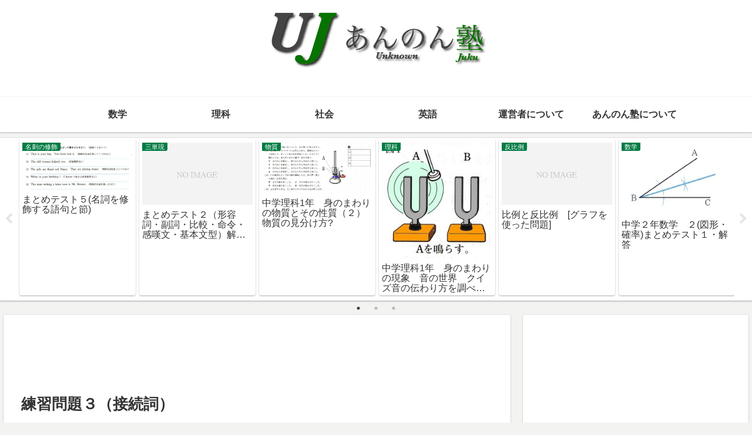

--- FILE ---
content_type: text/html; charset=UTF-8
request_url: https://unknownjuku.info/3282.html
body_size: 34710
content:
<!doctype html>
<html lang="ja">

<head>
<meta charset="utf-8">
<meta http-equiv="X-UA-Compatible" content="IE=edge">
<meta name="viewport" content="width=device-width, initial-scale=1.0, viewport-fit=cover">
<meta name="referrer" content="no-referrer-when-downgrade">
<meta name="format-detection" content="telephone=no">

      
<!-- Global site tag (gtag.js) - Google Analytics -->
<script async src="https://www.googletagmanager.com/gtag/js?id=UA-39416690-1"></script>
<script>
  window.dataLayer = window.dataLayer || [];
  function gtag(){dataLayer.push(arguments);}
  gtag('js', new Date());

  gtag('config', 'UA-39416690-1');
</script>
<!-- /Global site tag (gtag.js) - Google Analytics -->

      
  

  <!-- preconnect dns-prefetch -->
<link rel="preconnect dns-prefetch" href="//www.googletagmanager.com">
<link rel="preconnect dns-prefetch" href="//www.google-analytics.com">
<link rel="preconnect dns-prefetch" href="//ajax.googleapis.com">
<link rel="preconnect dns-prefetch" href="//cdnjs.cloudflare.com">
<link rel="preconnect dns-prefetch" href="//pagead2.googlesyndication.com">
<link rel="preconnect dns-prefetch" href="//googleads.g.doubleclick.net">
<link rel="preconnect dns-prefetch" href="//tpc.googlesyndication.com">
<link rel="preconnect dns-prefetch" href="//ad.doubleclick.net">
<link rel="preconnect dns-prefetch" href="//www.gstatic.com">
<link rel="preconnect dns-prefetch" href="//cse.google.com">
<link rel="preconnect dns-prefetch" href="//fonts.gstatic.com">
<link rel="preconnect dns-prefetch" href="//fonts.googleapis.com">
<link rel="preconnect dns-prefetch" href="//cms.quantserve.com">
<link rel="preconnect dns-prefetch" href="//secure.gravatar.com">
<link rel="preconnect dns-prefetch" href="//cdn.syndication.twimg.com">
<link rel="preconnect dns-prefetch" href="//cdn.jsdelivr.net">
<link rel="preconnect dns-prefetch" href="//images-fe.ssl-images-amazon.com">
<link rel="preconnect dns-prefetch" href="//completion.amazon.com">
<link rel="preconnect dns-prefetch" href="//m.media-amazon.com">
<link rel="preconnect dns-prefetch" href="//i.moshimo.com">
<link rel="preconnect dns-prefetch" href="//aml.valuecommerce.com">
<link rel="preconnect dns-prefetch" href="//dalc.valuecommerce.com">
<link rel="preconnect dns-prefetch" href="//dalb.valuecommerce.com">

<!-- Preload -->
<link rel="preload" as="font" type="font/woff" href="https://unknownjuku.info/wp/wp-content/themes/cocoon-master/webfonts/icomoon/fonts/icomoon.woff" crossorigin>
<link rel="preload" as="font" type="font/woff2" href="https://unknownjuku.info/wp/wp-content/themes/cocoon-master/webfonts/fontawesome/fonts/fontawesome-webfont.woff2?v=4.7.0" crossorigin>

<title>練習問題３（接続詞）  |  あんのん塾</title>
<meta name='robots' content='max-image-preview:large' />

<!-- OGP -->
<meta property="og:type" content="article">
<meta property="og:description" content="１５分でお願いします。">
<meta property="og:title" content="練習問題３（接続詞）">
<meta property="og:url" content="https://unknownjuku.info/3282.html">
<meta property="og:image" content="https://unknownjuku.info/wp/wp-content/uploads/2013/03/blog_import_50a5a6fb08942.jpg">
<meta property="og:site_name" content="あんのん塾">
<meta property="og:locale" content="ja_JP">
<meta property="article:published_time" content="2009-06-21T18:35:41+09:00" />
<meta property="article:modified_time" content="2009-06-21T18:35:41+09:00" />
<meta property="article:section" content="接続詞">
<meta property="article:tag" content="接続詞">
<!-- /OGP -->

<!-- Twitter Card -->
<meta name="twitter:card" content="summary">
<meta property="twitter:description" content="１５分でお願いします。">
<meta property="twitter:title" content="練習問題３（接続詞）">
<meta property="twitter:url" content="https://unknownjuku.info/3282.html">
<meta name="twitter:image" content="https://unknownjuku.info/wp/wp-content/uploads/2013/03/blog_import_50a5a6fb08942.jpg">
<meta name="twitter:domain" content="unknownjuku.info">
<meta name="twitter:creator" content="@unknownjuku">
<meta name="twitter:site" content="@unknownjuku">
<!-- /Twitter Card -->
<link rel='dns-prefetch' href='//ajax.googleapis.com' />
<link rel='dns-prefetch' href='//cdnjs.cloudflare.com' />
<link rel='dns-prefetch' href='//cdn.jsdelivr.net' />
<link rel="alternate" type="application/rss+xml" title="あんのん塾 &raquo; フィード" href="https://unknownjuku.info/feed" />
<link rel="alternate" type="application/rss+xml" title="あんのん塾 &raquo; コメントフィード" href="https://unknownjuku.info/comments/feed" />
<link rel="alternate" type="application/rss+xml" title="あんのん塾 &raquo; 練習問題３（接続詞） のコメントのフィード" href="https://unknownjuku.info/3282.html/feed" />
<style id='wp-img-auto-sizes-contain-inline-css'>
img:is([sizes=auto i],[sizes^="auto," i]){contain-intrinsic-size:3000px 1500px}
/*# sourceURL=wp-img-auto-sizes-contain-inline-css */
</style>
<style id='wp-block-library-inline-css'>
:root{--wp-block-synced-color:#7a00df;--wp-block-synced-color--rgb:122,0,223;--wp-bound-block-color:var(--wp-block-synced-color);--wp-editor-canvas-background:#ddd;--wp-admin-theme-color:#007cba;--wp-admin-theme-color--rgb:0,124,186;--wp-admin-theme-color-darker-10:#006ba1;--wp-admin-theme-color-darker-10--rgb:0,107,160.5;--wp-admin-theme-color-darker-20:#005a87;--wp-admin-theme-color-darker-20--rgb:0,90,135;--wp-admin-border-width-focus:2px}@media (min-resolution:192dpi){:root{--wp-admin-border-width-focus:1.5px}}.wp-element-button{cursor:pointer}:root .has-very-light-gray-background-color{background-color:#eee}:root .has-very-dark-gray-background-color{background-color:#313131}:root .has-very-light-gray-color{color:#eee}:root .has-very-dark-gray-color{color:#313131}:root .has-vivid-green-cyan-to-vivid-cyan-blue-gradient-background{background:linear-gradient(135deg,#00d084,#0693e3)}:root .has-purple-crush-gradient-background{background:linear-gradient(135deg,#34e2e4,#4721fb 50%,#ab1dfe)}:root .has-hazy-dawn-gradient-background{background:linear-gradient(135deg,#faaca8,#dad0ec)}:root .has-subdued-olive-gradient-background{background:linear-gradient(135deg,#fafae1,#67a671)}:root .has-atomic-cream-gradient-background{background:linear-gradient(135deg,#fdd79a,#004a59)}:root .has-nightshade-gradient-background{background:linear-gradient(135deg,#330968,#31cdcf)}:root .has-midnight-gradient-background{background:linear-gradient(135deg,#020381,#2874fc)}:root{--wp--preset--font-size--normal:16px;--wp--preset--font-size--huge:42px}.has-regular-font-size{font-size:1em}.has-larger-font-size{font-size:2.625em}.has-normal-font-size{font-size:var(--wp--preset--font-size--normal)}.has-huge-font-size{font-size:var(--wp--preset--font-size--huge)}.has-text-align-center{text-align:center}.has-text-align-left{text-align:left}.has-text-align-right{text-align:right}.has-fit-text{white-space:nowrap!important}#end-resizable-editor-section{display:none}.aligncenter{clear:both}.items-justified-left{justify-content:flex-start}.items-justified-center{justify-content:center}.items-justified-right{justify-content:flex-end}.items-justified-space-between{justify-content:space-between}.screen-reader-text{border:0;clip-path:inset(50%);height:1px;margin:-1px;overflow:hidden;padding:0;position:absolute;width:1px;word-wrap:normal!important}.screen-reader-text:focus{background-color:#ddd;clip-path:none;color:#444;display:block;font-size:1em;height:auto;left:5px;line-height:normal;padding:15px 23px 14px;text-decoration:none;top:5px;width:auto;z-index:100000}html :where(.has-border-color){border-style:solid}html :where([style*=border-top-color]){border-top-style:solid}html :where([style*=border-right-color]){border-right-style:solid}html :where([style*=border-bottom-color]){border-bottom-style:solid}html :where([style*=border-left-color]){border-left-style:solid}html :where([style*=border-width]){border-style:solid}html :where([style*=border-top-width]){border-top-style:solid}html :where([style*=border-right-width]){border-right-style:solid}html :where([style*=border-bottom-width]){border-bottom-style:solid}html :where([style*=border-left-width]){border-left-style:solid}html :where(img[class*=wp-image-]){height:auto;max-width:100%}:where(figure){margin:0 0 1em}html :where(.is-position-sticky){--wp-admin--admin-bar--position-offset:var(--wp-admin--admin-bar--height,0px)}@media screen and (max-width:600px){html :where(.is-position-sticky){--wp-admin--admin-bar--position-offset:0px}}

/*# sourceURL=wp-block-library-inline-css */
</style><style id='global-styles-inline-css' type='text/css'>
:root{--wp--preset--aspect-ratio--square: 1;--wp--preset--aspect-ratio--4-3: 4/3;--wp--preset--aspect-ratio--3-4: 3/4;--wp--preset--aspect-ratio--3-2: 3/2;--wp--preset--aspect-ratio--2-3: 2/3;--wp--preset--aspect-ratio--16-9: 16/9;--wp--preset--aspect-ratio--9-16: 9/16;--wp--preset--color--black: #000000;--wp--preset--color--cyan-bluish-gray: #abb8c3;--wp--preset--color--white: #ffffff;--wp--preset--color--pale-pink: #f78da7;--wp--preset--color--vivid-red: #cf2e2e;--wp--preset--color--luminous-vivid-orange: #ff6900;--wp--preset--color--luminous-vivid-amber: #fcb900;--wp--preset--color--light-green-cyan: #7bdcb5;--wp--preset--color--vivid-green-cyan: #00d084;--wp--preset--color--pale-cyan-blue: #8ed1fc;--wp--preset--color--vivid-cyan-blue: #0693e3;--wp--preset--color--vivid-purple: #9b51e0;--wp--preset--gradient--vivid-cyan-blue-to-vivid-purple: linear-gradient(135deg,rgb(6,147,227) 0%,rgb(155,81,224) 100%);--wp--preset--gradient--light-green-cyan-to-vivid-green-cyan: linear-gradient(135deg,rgb(122,220,180) 0%,rgb(0,208,130) 100%);--wp--preset--gradient--luminous-vivid-amber-to-luminous-vivid-orange: linear-gradient(135deg,rgb(252,185,0) 0%,rgb(255,105,0) 100%);--wp--preset--gradient--luminous-vivid-orange-to-vivid-red: linear-gradient(135deg,rgb(255,105,0) 0%,rgb(207,46,46) 100%);--wp--preset--gradient--very-light-gray-to-cyan-bluish-gray: linear-gradient(135deg,rgb(238,238,238) 0%,rgb(169,184,195) 100%);--wp--preset--gradient--cool-to-warm-spectrum: linear-gradient(135deg,rgb(74,234,220) 0%,rgb(151,120,209) 20%,rgb(207,42,186) 40%,rgb(238,44,130) 60%,rgb(251,105,98) 80%,rgb(254,248,76) 100%);--wp--preset--gradient--blush-light-purple: linear-gradient(135deg,rgb(255,206,236) 0%,rgb(152,150,240) 100%);--wp--preset--gradient--blush-bordeaux: linear-gradient(135deg,rgb(254,205,165) 0%,rgb(254,45,45) 50%,rgb(107,0,62) 100%);--wp--preset--gradient--luminous-dusk: linear-gradient(135deg,rgb(255,203,112) 0%,rgb(199,81,192) 50%,rgb(65,88,208) 100%);--wp--preset--gradient--pale-ocean: linear-gradient(135deg,rgb(255,245,203) 0%,rgb(182,227,212) 50%,rgb(51,167,181) 100%);--wp--preset--gradient--electric-grass: linear-gradient(135deg,rgb(202,248,128) 0%,rgb(113,206,126) 100%);--wp--preset--gradient--midnight: linear-gradient(135deg,rgb(2,3,129) 0%,rgb(40,116,252) 100%);--wp--preset--font-size--small: 13px;--wp--preset--font-size--medium: 20px;--wp--preset--font-size--large: 36px;--wp--preset--font-size--x-large: 42px;--wp--preset--spacing--20: 0.44rem;--wp--preset--spacing--30: 0.67rem;--wp--preset--spacing--40: 1rem;--wp--preset--spacing--50: 1.5rem;--wp--preset--spacing--60: 2.25rem;--wp--preset--spacing--70: 3.38rem;--wp--preset--spacing--80: 5.06rem;--wp--preset--shadow--natural: 6px 6px 9px rgba(0, 0, 0, 0.2);--wp--preset--shadow--deep: 12px 12px 50px rgba(0, 0, 0, 0.4);--wp--preset--shadow--sharp: 6px 6px 0px rgba(0, 0, 0, 0.2);--wp--preset--shadow--outlined: 6px 6px 0px -3px rgb(255, 255, 255), 6px 6px rgb(0, 0, 0);--wp--preset--shadow--crisp: 6px 6px 0px rgb(0, 0, 0);}:where(.is-layout-flex){gap: 0.5em;}:where(.is-layout-grid){gap: 0.5em;}body .is-layout-flex{display: flex;}.is-layout-flex{flex-wrap: wrap;align-items: center;}.is-layout-flex > :is(*, div){margin: 0;}body .is-layout-grid{display: grid;}.is-layout-grid > :is(*, div){margin: 0;}:where(.wp-block-columns.is-layout-flex){gap: 2em;}:where(.wp-block-columns.is-layout-grid){gap: 2em;}:where(.wp-block-post-template.is-layout-flex){gap: 1.25em;}:where(.wp-block-post-template.is-layout-grid){gap: 1.25em;}.has-black-color{color: var(--wp--preset--color--black) !important;}.has-cyan-bluish-gray-color{color: var(--wp--preset--color--cyan-bluish-gray) !important;}.has-white-color{color: var(--wp--preset--color--white) !important;}.has-pale-pink-color{color: var(--wp--preset--color--pale-pink) !important;}.has-vivid-red-color{color: var(--wp--preset--color--vivid-red) !important;}.has-luminous-vivid-orange-color{color: var(--wp--preset--color--luminous-vivid-orange) !important;}.has-luminous-vivid-amber-color{color: var(--wp--preset--color--luminous-vivid-amber) !important;}.has-light-green-cyan-color{color: var(--wp--preset--color--light-green-cyan) !important;}.has-vivid-green-cyan-color{color: var(--wp--preset--color--vivid-green-cyan) !important;}.has-pale-cyan-blue-color{color: var(--wp--preset--color--pale-cyan-blue) !important;}.has-vivid-cyan-blue-color{color: var(--wp--preset--color--vivid-cyan-blue) !important;}.has-vivid-purple-color{color: var(--wp--preset--color--vivid-purple) !important;}.has-black-background-color{background-color: var(--wp--preset--color--black) !important;}.has-cyan-bluish-gray-background-color{background-color: var(--wp--preset--color--cyan-bluish-gray) !important;}.has-white-background-color{background-color: var(--wp--preset--color--white) !important;}.has-pale-pink-background-color{background-color: var(--wp--preset--color--pale-pink) !important;}.has-vivid-red-background-color{background-color: var(--wp--preset--color--vivid-red) !important;}.has-luminous-vivid-orange-background-color{background-color: var(--wp--preset--color--luminous-vivid-orange) !important;}.has-luminous-vivid-amber-background-color{background-color: var(--wp--preset--color--luminous-vivid-amber) !important;}.has-light-green-cyan-background-color{background-color: var(--wp--preset--color--light-green-cyan) !important;}.has-vivid-green-cyan-background-color{background-color: var(--wp--preset--color--vivid-green-cyan) !important;}.has-pale-cyan-blue-background-color{background-color: var(--wp--preset--color--pale-cyan-blue) !important;}.has-vivid-cyan-blue-background-color{background-color: var(--wp--preset--color--vivid-cyan-blue) !important;}.has-vivid-purple-background-color{background-color: var(--wp--preset--color--vivid-purple) !important;}.has-black-border-color{border-color: var(--wp--preset--color--black) !important;}.has-cyan-bluish-gray-border-color{border-color: var(--wp--preset--color--cyan-bluish-gray) !important;}.has-white-border-color{border-color: var(--wp--preset--color--white) !important;}.has-pale-pink-border-color{border-color: var(--wp--preset--color--pale-pink) !important;}.has-vivid-red-border-color{border-color: var(--wp--preset--color--vivid-red) !important;}.has-luminous-vivid-orange-border-color{border-color: var(--wp--preset--color--luminous-vivid-orange) !important;}.has-luminous-vivid-amber-border-color{border-color: var(--wp--preset--color--luminous-vivid-amber) !important;}.has-light-green-cyan-border-color{border-color: var(--wp--preset--color--light-green-cyan) !important;}.has-vivid-green-cyan-border-color{border-color: var(--wp--preset--color--vivid-green-cyan) !important;}.has-pale-cyan-blue-border-color{border-color: var(--wp--preset--color--pale-cyan-blue) !important;}.has-vivid-cyan-blue-border-color{border-color: var(--wp--preset--color--vivid-cyan-blue) !important;}.has-vivid-purple-border-color{border-color: var(--wp--preset--color--vivid-purple) !important;}.has-vivid-cyan-blue-to-vivid-purple-gradient-background{background: var(--wp--preset--gradient--vivid-cyan-blue-to-vivid-purple) !important;}.has-light-green-cyan-to-vivid-green-cyan-gradient-background{background: var(--wp--preset--gradient--light-green-cyan-to-vivid-green-cyan) !important;}.has-luminous-vivid-amber-to-luminous-vivid-orange-gradient-background{background: var(--wp--preset--gradient--luminous-vivid-amber-to-luminous-vivid-orange) !important;}.has-luminous-vivid-orange-to-vivid-red-gradient-background{background: var(--wp--preset--gradient--luminous-vivid-orange-to-vivid-red) !important;}.has-very-light-gray-to-cyan-bluish-gray-gradient-background{background: var(--wp--preset--gradient--very-light-gray-to-cyan-bluish-gray) !important;}.has-cool-to-warm-spectrum-gradient-background{background: var(--wp--preset--gradient--cool-to-warm-spectrum) !important;}.has-blush-light-purple-gradient-background{background: var(--wp--preset--gradient--blush-light-purple) !important;}.has-blush-bordeaux-gradient-background{background: var(--wp--preset--gradient--blush-bordeaux) !important;}.has-luminous-dusk-gradient-background{background: var(--wp--preset--gradient--luminous-dusk) !important;}.has-pale-ocean-gradient-background{background: var(--wp--preset--gradient--pale-ocean) !important;}.has-electric-grass-gradient-background{background: var(--wp--preset--gradient--electric-grass) !important;}.has-midnight-gradient-background{background: var(--wp--preset--gradient--midnight) !important;}.has-small-font-size{font-size: var(--wp--preset--font-size--small) !important;}.has-medium-font-size{font-size: var(--wp--preset--font-size--medium) !important;}.has-large-font-size{font-size: var(--wp--preset--font-size--large) !important;}.has-x-large-font-size{font-size: var(--wp--preset--font-size--x-large) !important;}
/*# sourceURL=global-styles-inline-css */
</style>

<style id='classic-theme-styles-inline-css'>
/*! This file is auto-generated */
.wp-block-button__link{color:#fff;background-color:#32373c;border-radius:9999px;box-shadow:none;text-decoration:none;padding:calc(.667em + 2px) calc(1.333em + 2px);font-size:1.125em}.wp-block-file__button{background:#32373c;color:#fff;text-decoration:none}
/*# sourceURL=/wp-includes/css/classic-themes.min.css */
</style>
<link rel='stylesheet' id='cocoon-style-css' href='https://unknownjuku.info/wp/wp-content/themes/cocoon-master/style.css?ver=6.9&#038;fver=20221114102835' media='all' />
<link rel='stylesheet' id='cocoon-keyframes-css' href='https://unknownjuku.info/wp/wp-content/themes/cocoon-master/keyframes.css?ver=6.9&#038;fver=20221114102835' media='all' />
<link rel='stylesheet' id='font-awesome-style-css' href='https://unknownjuku.info/wp/wp-content/themes/cocoon-master/webfonts/fontawesome/css/font-awesome.min.css?ver=6.9&#038;fver=20221114102835' media='all' />
<link rel='stylesheet' id='icomoon-style-css' href='https://unknownjuku.info/wp/wp-content/themes/cocoon-master/webfonts/icomoon/style.css?ver=6.9&#038;fver=20221114102835' media='all' />
<link rel='stylesheet' id='baguettebox-style-css' href='https://unknownjuku.info/wp/wp-content/themes/cocoon-master/plugins/baguettebox/dist/baguetteBox.min.css?ver=6.9&#038;fver=20221114102835' media='all' />
<link rel='stylesheet' id='slick-theme-style-css' href='https://unknownjuku.info/wp/wp-content/themes/cocoon-master/plugins/slick/slick-theme.css?ver=6.9&#038;fver=20221114102835' media='all' />
<link rel='stylesheet' id='swiper-style-css' href='https://cdn.jsdelivr.net/npm/swiper@8/swiper-bundle.min.css?ver=6.9' media='all' />
<link rel='stylesheet' id='cocoon-skin-style-css' href='https://unknownjuku.info/wp/wp-content/themes/cocoon-master/skins/skin-colors-green/style.css?ver=6.9&#038;fver=20221114102835' media='all' />
<style id='cocoon-skin-style-inline-css'>
.header{background-image:url(https://placehold.jp/0/ffffff/ffffff/1x1.png)}.main{width:860px}.sidebar{width:376px}@media screen and (max-width:1280px){.wrap{width:auto}.main,.sidebar,.sidebar-left .main,.sidebar-left .sidebar{margin:0 .5%}.main{width:67.4%}.sidebar{padding:1.5%;width:30%}.entry-card-thumb{width:38%}.entry-card-content{margin-left:40%}}body::after{content:url(https://unknownjuku.info/wp/wp-content/themes/cocoon-master/lib/analytics/access.php?post_id=3282&post_type=post)!important;visibility:hidden;position:absolute;bottom:0;right:0;width:1px;height:1px;overflow:hidden;display:inline!important}.toc-checkbox{display:none}.toc-content{visibility:hidden;height:0;opacity:.2;transition:all .5s ease-out}.toc-checkbox:checked~.toc-content{visibility:visible;padding-top:.6em;height:100%;opacity:1}.toc-title::after{content:'[開く]';margin-left:.5em;cursor:pointer;font-size:.8em}.toc-title:hover::after{text-decoration:underline}.toc-checkbox:checked+.toc-title::after{content:'[閉じる]'}#respond{display:none}.entry-content>*,.demo .entry-content p{line-height:1.8}.entry-content>*,.article p,.demo .entry-content p,.article dl,.article ul,.article ol,.article blockquote,.article pre,.article table,.article .toc,.body .article,.body .column-wrap,.body .new-entry-cards,.body .popular-entry-cards,.body .navi-entry-cards,.body .box-menus,.body .ranking-item,.body .rss-entry-cards,.body .widget,.body .author-box,.body .blogcard-wrap,.body .login-user-only,.body .information-box,.body .question-box,.body .alert-box,.body .information,.body .question,.body .alert,.body .memo-box,.body .comment-box,.body .common-icon-box,.body .blank-box,.body .button-block,.body .micro-bottom,.body .caption-box,.body .tab-caption-box,.body .label-box,.body .toggle-wrap,.body .wp-block-image,.body .booklink-box,.body .kaerebalink-box,.body .tomarebalink-box,.body .product-item-box,.body .speech-wrap,.body .wp-block-categories,.body .wp-block-archives,.body .wp-block-archives-dropdown,.body .wp-block-calendar,.body .ad-area,.body .wp-block-gallery,.body .wp-block-audio,.body .wp-block-cover,.body .wp-block-file,.body .wp-block-media-text,.body .wp-block-video,.body .wp-block-buttons,.body .wp-block-columns,.body .wp-block-separator,.body .components-placeholder,.body .wp-block-search,.body .wp-block-social-links,.body .timeline-box,.body .blogcard-type,.body .btn-wrap,.body .btn-wrap a,.body .block-box,.body .wp-block-embed,.body .wp-block-group,.body .wp-block-table,.body .scrollable-table,.body .wp-block-separator,.body .wp-block,.body .video-container,.comment-area,.related-entries,.pager-post-navi,.comment-respond,.is-root-container>*,[data-type="core/freeform"]{margin-bottom:1.4em}.article h2,.article h3,.article h4,.article h5,.article h6{margin-bottom:1.26em}@media screen and (max-width:480px){.body,.menu-content{font-size:16px}}@media screen and (max-width:781px){.wp-block-column{margin-bottom:1.4em}}@media screen and (max-width:599px){.column-wrap>div{margin-bottom:1.4em}}.article .micro-top{margin-bottom:.28em}.article .micro-bottom{margin-top:-1.26em}.article .micro-balloon{margin-bottom:.7em}.article .micro-bottom.micro-balloon{margin-top:-.98em}.blank-box.bb-key-color{border-color:#19448e}.iic-key-color li::before{color:#19448e}.blank-box.bb-tab.bb-key-color::before{background-color:#19448e}.tb-key-color .toggle-button{border:1px solid #19448e;background:#19448e;color:#fff}.tb-key-color .toggle-button::before{color:#ccc}.tb-key-color .toggle-checkbox:checked~.toggle-content{border-color:#19448e}.cb-key-color.caption-box{border-color:#19448e}.cb-key-color .caption-box-label{background-color:#19448e;color:#fff}.tcb-key-color .tab-caption-box-label{background-color:#19448e;color:#fff}.tcb-key-color .tab-caption-box-content{border-color:#19448e}.lb-key-color .label-box-content{border-color:#19448e}.mc-key-color{background-color:#19448e;color:#fff;border:0}.mc-key-color.micro-bottom::after{border-bottom-color:#19448e;border-top-color:transparent}.mc-key-color::before{border-top-color:transparent;border-bottom-color:transparent}.mc-key-color::after{border-top-color:#19448e}.btn-key-color,.btn-wrap.btn-wrap-key-color>a{background-color:#19448e}.has-text-color.has-key-color-color{color:#19448e}.has-background.has-key-color-background-color{background-color:#19448e}.body.article,body#tinymce.wp-editor{background-color:#fff}.body.article,.editor-post-title__block .editor-post-title__input,body#tinymce.wp-editor{color:#333}html .body .has-key-color-background-color{background-color:#19448e}html .body .has-key-color-color{color:#19448e}html .body .has-key-color-color .toggle-button::before{color:#19448e}html .body .has-key-color-border-color{border-color:#19448e}html .body .btn-wrap.has-key-color-background-color>a{background-color:#19448e}html .body .btn-wrap.has-key-color-color>a{color:#19448e}html .body .btn-wrap.has-key-color-border-color>a{border-color:#19448e}html .body .bb-tab.has-key-color-border-color .bb-label{background-color:#19448e}html .body .toggle-wrap.has-key-color-color .toggle-button,html .body .toggle-wrap.has-key-color-color .toggle-button:before{color:#19448e}html .body .toggle-wrap.has-key-color-border-color .toggle-button{background-color:#19448e}html .body .toggle-wrap.has-key-color-border-color .toggle-button,.toggle-wrap.has-key-color-border-color .toggle-content{border-color:#19448e}html .body .iconlist-box.has-key-color-icon-color li::before{color:#19448e}html .body .micro-balloon.has-key-color-color{color:#19448e}html .body .micro-balloon.has-key-color-background-color{background-color:#19448e;border-color:transparent}html .body .micro-balloon.has-key-color-background-color.micro-bottom::after{border-bottom-color:#19448e;border-top-color:transparent}html .body .micro-balloon.has-key-color-background-color::before{border-top-color:transparent;border-bottom-color:transparent}html .body .micro-balloon.has-key-color-background-color::after{border-top-color:#19448e}html .body .micro-balloon.has-border-color.has-key-color-border-color{border-color:#19448e}html .body .micro-balloon.micro-top.has-key-color-border-color::before{border-top-color:#19448e}html .body .micro-balloon.micro-bottom.has-key-color-border-color::before{border-bottom-color:#19448e}html .body .caption-box.has-key-color-border-color .box-label{background-color:#19448e}html .body .tab-caption-box.has-key-color-border-color .box-label{background-color:#19448e}html .body .tab-caption-box.has-key-color-border-color .box-content{border-color:#19448e}html .body .tab-caption-box.has-key-color-background-color .box-content{background-color:#19448e}html .body .label-box.has-key-color-border-color .box-content{border-color:#19448e}html .body .label-box.has-key-color-background-color .box-content{background-color:#19448e}html .body .speech-balloon.has-key-color-background-color{background-color:#19448e}html .body .speech-balloon.has-text-color.has-key-color-color{color:#19448e}html .body .speech-balloon.has-key-color-border-color{border-color:#19448e}html .body .sbp-l .speech-balloon.has-key-color-border-color::before{border-right-color:#19448e}html .body .sbp-r .speech-balloon.has-key-color-border-color::before{border-left-color:#19448e}html .body .sbp-l .speech-balloon.has-key-color-background-color::after{border-right-color:#19448e}html .body .sbp-r .speech-balloon.has-key-color-background-color::after{border-left-color:#19448e}html .body .sbs-line.sbp-r .speech-balloon.has-key-color-background-color{background-color:#19448e}html .body .sbs-line.sbp-r .speech-balloon.has-key-color-border-color{border-color:#19448e}html .body .speech-wraphtml .body .sbs-think .speech-balloon.has-key-color-border-color::before,html .body .speech-wrap.sbs-think .speech-balloon.has-key-color-border-color::after{border-color:#19448e}html .body .sbs-think .speech-balloon.has-key-color-background-color::before,html .body .sbs-think .speech-balloon.has-key-color-background-color::after{background-color:#19448e}html .body .sbs-think .speech-balloon.has-key-color-border-color::before{border-color:#19448e}html .body .timeline-box.has-key-color-point-color .timeline-item::before{background-color:#19448e}.has-key-color-border-color.is-style-accordion .faq-question{background-color:#19448e}html .body .has-key-color-question-color .faq-question-label{color:#19448e}html .body .has-key-color-question-color.has-border-color .faq-question-label{color:#19448e}html .body .has-key-color-answer-color .faq-answer-label{color:#19448e}html .body .is-style-square.has-key-color-question-color .faq-question-label{color:#fff;background-color:#19448e}html .body .is-style-square.has-key-color-answer-color .faq-answer-label{color:#fff;background-color:#19448e}html .body .has-red-background-color{background-color:#e60033}html .body .has-red-color{color:#e60033}html .body .has-red-color .toggle-button::before{color:#e60033}html .body .has-red-border-color{border-color:#e60033}html .body .btn-wrap.has-red-background-color>a{background-color:#e60033}html .body .btn-wrap.has-red-color>a{color:#e60033}html .body .btn-wrap.has-red-border-color>a{border-color:#e60033}html .body .bb-tab.has-red-border-color .bb-label{background-color:#e60033}html .body .toggle-wrap.has-red-color .toggle-button,html .body .toggle-wrap.has-red-color .toggle-button:before{color:#e60033}html .body .toggle-wrap.has-red-border-color .toggle-button{background-color:#e60033}html .body .toggle-wrap.has-red-border-color .toggle-button,.toggle-wrap.has-red-border-color .toggle-content{border-color:#e60033}html .body .iconlist-box.has-red-icon-color li::before{color:#e60033}html .body .micro-balloon.has-red-color{color:#e60033}html .body .micro-balloon.has-red-background-color{background-color:#e60033;border-color:transparent}html .body .micro-balloon.has-red-background-color.micro-bottom::after{border-bottom-color:#e60033;border-top-color:transparent}html .body .micro-balloon.has-red-background-color::before{border-top-color:transparent;border-bottom-color:transparent}html .body .micro-balloon.has-red-background-color::after{border-top-color:#e60033}html .body .micro-balloon.has-border-color.has-red-border-color{border-color:#e60033}html .body .micro-balloon.micro-top.has-red-border-color::before{border-top-color:#e60033}html .body .micro-balloon.micro-bottom.has-red-border-color::before{border-bottom-color:#e60033}html .body .caption-box.has-red-border-color .box-label{background-color:#e60033}html .body .tab-caption-box.has-red-border-color .box-label{background-color:#e60033}html .body .tab-caption-box.has-red-border-color .box-content{border-color:#e60033}html .body .tab-caption-box.has-red-background-color .box-content{background-color:#e60033}html .body .label-box.has-red-border-color .box-content{border-color:#e60033}html .body .label-box.has-red-background-color .box-content{background-color:#e60033}html .body .speech-balloon.has-red-background-color{background-color:#e60033}html .body .speech-balloon.has-text-color.has-red-color{color:#e60033}html .body .speech-balloon.has-red-border-color{border-color:#e60033}html .body .sbp-l .speech-balloon.has-red-border-color::before{border-right-color:#e60033}html .body .sbp-r .speech-balloon.has-red-border-color::before{border-left-color:#e60033}html .body .sbp-l .speech-balloon.has-red-background-color::after{border-right-color:#e60033}html .body .sbp-r .speech-balloon.has-red-background-color::after{border-left-color:#e60033}html .body .sbs-line.sbp-r .speech-balloon.has-red-background-color{background-color:#e60033}html .body .sbs-line.sbp-r .speech-balloon.has-red-border-color{border-color:#e60033}html .body .speech-wraphtml .body .sbs-think .speech-balloon.has-red-border-color::before,html .body .speech-wrap.sbs-think .speech-balloon.has-red-border-color::after{border-color:#e60033}html .body .sbs-think .speech-balloon.has-red-background-color::before,html .body .sbs-think .speech-balloon.has-red-background-color::after{background-color:#e60033}html .body .sbs-think .speech-balloon.has-red-border-color::before{border-color:#e60033}html .body .timeline-box.has-red-point-color .timeline-item::before{background-color:#e60033}.has-red-border-color.is-style-accordion .faq-question{background-color:#e60033}html .body .has-red-question-color .faq-question-label{color:#e60033}html .body .has-red-question-color.has-border-color .faq-question-label{color:#e60033}html .body .has-red-answer-color .faq-answer-label{color:#e60033}html .body .is-style-square.has-red-question-color .faq-question-label{color:#fff;background-color:#e60033}html .body .is-style-square.has-red-answer-color .faq-answer-label{color:#fff;background-color:#e60033}html .body .has-pink-background-color{background-color:#e95295}html .body .has-pink-color{color:#e95295}html .body .has-pink-color .toggle-button::before{color:#e95295}html .body .has-pink-border-color{border-color:#e95295}html .body .btn-wrap.has-pink-background-color>a{background-color:#e95295}html .body .btn-wrap.has-pink-color>a{color:#e95295}html .body .btn-wrap.has-pink-border-color>a{border-color:#e95295}html .body .bb-tab.has-pink-border-color .bb-label{background-color:#e95295}html .body .toggle-wrap.has-pink-color .toggle-button,html .body .toggle-wrap.has-pink-color .toggle-button:before{color:#e95295}html .body .toggle-wrap.has-pink-border-color .toggle-button{background-color:#e95295}html .body .toggle-wrap.has-pink-border-color .toggle-button,.toggle-wrap.has-pink-border-color .toggle-content{border-color:#e95295}html .body .iconlist-box.has-pink-icon-color li::before{color:#e95295}html .body .micro-balloon.has-pink-color{color:#e95295}html .body .micro-balloon.has-pink-background-color{background-color:#e95295;border-color:transparent}html .body .micro-balloon.has-pink-background-color.micro-bottom::after{border-bottom-color:#e95295;border-top-color:transparent}html .body .micro-balloon.has-pink-background-color::before{border-top-color:transparent;border-bottom-color:transparent}html .body .micro-balloon.has-pink-background-color::after{border-top-color:#e95295}html .body .micro-balloon.has-border-color.has-pink-border-color{border-color:#e95295}html .body .micro-balloon.micro-top.has-pink-border-color::before{border-top-color:#e95295}html .body .micro-balloon.micro-bottom.has-pink-border-color::before{border-bottom-color:#e95295}html .body .caption-box.has-pink-border-color .box-label{background-color:#e95295}html .body .tab-caption-box.has-pink-border-color .box-label{background-color:#e95295}html .body .tab-caption-box.has-pink-border-color .box-content{border-color:#e95295}html .body .tab-caption-box.has-pink-background-color .box-content{background-color:#e95295}html .body .label-box.has-pink-border-color .box-content{border-color:#e95295}html .body .label-box.has-pink-background-color .box-content{background-color:#e95295}html .body .speech-balloon.has-pink-background-color{background-color:#e95295}html .body .speech-balloon.has-text-color.has-pink-color{color:#e95295}html .body .speech-balloon.has-pink-border-color{border-color:#e95295}html .body .sbp-l .speech-balloon.has-pink-border-color::before{border-right-color:#e95295}html .body .sbp-r .speech-balloon.has-pink-border-color::before{border-left-color:#e95295}html .body .sbp-l .speech-balloon.has-pink-background-color::after{border-right-color:#e95295}html .body .sbp-r .speech-balloon.has-pink-background-color::after{border-left-color:#e95295}html .body .sbs-line.sbp-r .speech-balloon.has-pink-background-color{background-color:#e95295}html .body .sbs-line.sbp-r .speech-balloon.has-pink-border-color{border-color:#e95295}html .body .speech-wraphtml .body .sbs-think .speech-balloon.has-pink-border-color::before,html .body .speech-wrap.sbs-think .speech-balloon.has-pink-border-color::after{border-color:#e95295}html .body .sbs-think .speech-balloon.has-pink-background-color::before,html .body .sbs-think .speech-balloon.has-pink-background-color::after{background-color:#e95295}html .body .sbs-think .speech-balloon.has-pink-border-color::before{border-color:#e95295}html .body .timeline-box.has-pink-point-color .timeline-item::before{background-color:#e95295}.has-pink-border-color.is-style-accordion .faq-question{background-color:#e95295}html .body .has-pink-question-color .faq-question-label{color:#e95295}html .body .has-pink-question-color.has-border-color .faq-question-label{color:#e95295}html .body .has-pink-answer-color .faq-answer-label{color:#e95295}html .body .is-style-square.has-pink-question-color .faq-question-label{color:#fff;background-color:#e95295}html .body .is-style-square.has-pink-answer-color .faq-answer-label{color:#fff;background-color:#e95295}html .body .has-purple-background-color{background-color:#884898}html .body .has-purple-color{color:#884898}html .body .has-purple-color .toggle-button::before{color:#884898}html .body .has-purple-border-color{border-color:#884898}html .body .btn-wrap.has-purple-background-color>a{background-color:#884898}html .body .btn-wrap.has-purple-color>a{color:#884898}html .body .btn-wrap.has-purple-border-color>a{border-color:#884898}html .body .bb-tab.has-purple-border-color .bb-label{background-color:#884898}html .body .toggle-wrap.has-purple-color .toggle-button,html .body .toggle-wrap.has-purple-color .toggle-button:before{color:#884898}html .body .toggle-wrap.has-purple-border-color .toggle-button{background-color:#884898}html .body .toggle-wrap.has-purple-border-color .toggle-button,.toggle-wrap.has-purple-border-color .toggle-content{border-color:#884898}html .body .iconlist-box.has-purple-icon-color li::before{color:#884898}html .body .micro-balloon.has-purple-color{color:#884898}html .body .micro-balloon.has-purple-background-color{background-color:#884898;border-color:transparent}html .body .micro-balloon.has-purple-background-color.micro-bottom::after{border-bottom-color:#884898;border-top-color:transparent}html .body .micro-balloon.has-purple-background-color::before{border-top-color:transparent;border-bottom-color:transparent}html .body .micro-balloon.has-purple-background-color::after{border-top-color:#884898}html .body .micro-balloon.has-border-color.has-purple-border-color{border-color:#884898}html .body .micro-balloon.micro-top.has-purple-border-color::before{border-top-color:#884898}html .body .micro-balloon.micro-bottom.has-purple-border-color::before{border-bottom-color:#884898}html .body .caption-box.has-purple-border-color .box-label{background-color:#884898}html .body .tab-caption-box.has-purple-border-color .box-label{background-color:#884898}html .body .tab-caption-box.has-purple-border-color .box-content{border-color:#884898}html .body .tab-caption-box.has-purple-background-color .box-content{background-color:#884898}html .body .label-box.has-purple-border-color .box-content{border-color:#884898}html .body .label-box.has-purple-background-color .box-content{background-color:#884898}html .body .speech-balloon.has-purple-background-color{background-color:#884898}html .body .speech-balloon.has-text-color.has-purple-color{color:#884898}html .body .speech-balloon.has-purple-border-color{border-color:#884898}html .body .sbp-l .speech-balloon.has-purple-border-color::before{border-right-color:#884898}html .body .sbp-r .speech-balloon.has-purple-border-color::before{border-left-color:#884898}html .body .sbp-l .speech-balloon.has-purple-background-color::after{border-right-color:#884898}html .body .sbp-r .speech-balloon.has-purple-background-color::after{border-left-color:#884898}html .body .sbs-line.sbp-r .speech-balloon.has-purple-background-color{background-color:#884898}html .body .sbs-line.sbp-r .speech-balloon.has-purple-border-color{border-color:#884898}html .body .speech-wraphtml .body .sbs-think .speech-balloon.has-purple-border-color::before,html .body .speech-wrap.sbs-think .speech-balloon.has-purple-border-color::after{border-color:#884898}html .body .sbs-think .speech-balloon.has-purple-background-color::before,html .body .sbs-think .speech-balloon.has-purple-background-color::after{background-color:#884898}html .body .sbs-think .speech-balloon.has-purple-border-color::before{border-color:#884898}html .body .timeline-box.has-purple-point-color .timeline-item::before{background-color:#884898}.has-purple-border-color.is-style-accordion .faq-question{background-color:#884898}html .body .has-purple-question-color .faq-question-label{color:#884898}html .body .has-purple-question-color.has-border-color .faq-question-label{color:#884898}html .body .has-purple-answer-color .faq-answer-label{color:#884898}html .body .is-style-square.has-purple-question-color .faq-question-label{color:#fff;background-color:#884898}html .body .is-style-square.has-purple-answer-color .faq-answer-label{color:#fff;background-color:#884898}html .body .has-deep-background-color{background-color:#55295b}html .body .has-deep-color{color:#55295b}html .body .has-deep-color .toggle-button::before{color:#55295b}html .body .has-deep-border-color{border-color:#55295b}html .body .btn-wrap.has-deep-background-color>a{background-color:#55295b}html .body .btn-wrap.has-deep-color>a{color:#55295b}html .body .btn-wrap.has-deep-border-color>a{border-color:#55295b}html .body .bb-tab.has-deep-border-color .bb-label{background-color:#55295b}html .body .toggle-wrap.has-deep-color .toggle-button,html .body .toggle-wrap.has-deep-color .toggle-button:before{color:#55295b}html .body .toggle-wrap.has-deep-border-color .toggle-button{background-color:#55295b}html .body .toggle-wrap.has-deep-border-color .toggle-button,.toggle-wrap.has-deep-border-color .toggle-content{border-color:#55295b}html .body .iconlist-box.has-deep-icon-color li::before{color:#55295b}html .body .micro-balloon.has-deep-color{color:#55295b}html .body .micro-balloon.has-deep-background-color{background-color:#55295b;border-color:transparent}html .body .micro-balloon.has-deep-background-color.micro-bottom::after{border-bottom-color:#55295b;border-top-color:transparent}html .body .micro-balloon.has-deep-background-color::before{border-top-color:transparent;border-bottom-color:transparent}html .body .micro-balloon.has-deep-background-color::after{border-top-color:#55295b}html .body .micro-balloon.has-border-color.has-deep-border-color{border-color:#55295b}html .body .micro-balloon.micro-top.has-deep-border-color::before{border-top-color:#55295b}html .body .micro-balloon.micro-bottom.has-deep-border-color::before{border-bottom-color:#55295b}html .body .caption-box.has-deep-border-color .box-label{background-color:#55295b}html .body .tab-caption-box.has-deep-border-color .box-label{background-color:#55295b}html .body .tab-caption-box.has-deep-border-color .box-content{border-color:#55295b}html .body .tab-caption-box.has-deep-background-color .box-content{background-color:#55295b}html .body .label-box.has-deep-border-color .box-content{border-color:#55295b}html .body .label-box.has-deep-background-color .box-content{background-color:#55295b}html .body .speech-balloon.has-deep-background-color{background-color:#55295b}html .body .speech-balloon.has-text-color.has-deep-color{color:#55295b}html .body .speech-balloon.has-deep-border-color{border-color:#55295b}html .body .sbp-l .speech-balloon.has-deep-border-color::before{border-right-color:#55295b}html .body .sbp-r .speech-balloon.has-deep-border-color::before{border-left-color:#55295b}html .body .sbp-l .speech-balloon.has-deep-background-color::after{border-right-color:#55295b}html .body .sbp-r .speech-balloon.has-deep-background-color::after{border-left-color:#55295b}html .body .sbs-line.sbp-r .speech-balloon.has-deep-background-color{background-color:#55295b}html .body .sbs-line.sbp-r .speech-balloon.has-deep-border-color{border-color:#55295b}html .body .speech-wraphtml .body .sbs-think .speech-balloon.has-deep-border-color::before,html .body .speech-wrap.sbs-think .speech-balloon.has-deep-border-color::after{border-color:#55295b}html .body .sbs-think .speech-balloon.has-deep-background-color::before,html .body .sbs-think .speech-balloon.has-deep-background-color::after{background-color:#55295b}html .body .sbs-think .speech-balloon.has-deep-border-color::before{border-color:#55295b}html .body .timeline-box.has-deep-point-color .timeline-item::before{background-color:#55295b}.has-deep-border-color.is-style-accordion .faq-question{background-color:#55295b}html .body .has-deep-question-color .faq-question-label{color:#55295b}html .body .has-deep-question-color.has-border-color .faq-question-label{color:#55295b}html .body .has-deep-answer-color .faq-answer-label{color:#55295b}html .body .is-style-square.has-deep-question-color .faq-question-label{color:#fff;background-color:#55295b}html .body .is-style-square.has-deep-answer-color .faq-answer-label{color:#fff;background-color:#55295b}html .body .has-indigo-background-color{background-color:#1e50a2}html .body .has-indigo-color{color:#1e50a2}html .body .has-indigo-color .toggle-button::before{color:#1e50a2}html .body .has-indigo-border-color{border-color:#1e50a2}html .body .btn-wrap.has-indigo-background-color>a{background-color:#1e50a2}html .body .btn-wrap.has-indigo-color>a{color:#1e50a2}html .body .btn-wrap.has-indigo-border-color>a{border-color:#1e50a2}html .body .bb-tab.has-indigo-border-color .bb-label{background-color:#1e50a2}html .body .toggle-wrap.has-indigo-color .toggle-button,html .body .toggle-wrap.has-indigo-color .toggle-button:before{color:#1e50a2}html .body .toggle-wrap.has-indigo-border-color .toggle-button{background-color:#1e50a2}html .body .toggle-wrap.has-indigo-border-color .toggle-button,.toggle-wrap.has-indigo-border-color .toggle-content{border-color:#1e50a2}html .body .iconlist-box.has-indigo-icon-color li::before{color:#1e50a2}html .body .micro-balloon.has-indigo-color{color:#1e50a2}html .body .micro-balloon.has-indigo-background-color{background-color:#1e50a2;border-color:transparent}html .body .micro-balloon.has-indigo-background-color.micro-bottom::after{border-bottom-color:#1e50a2;border-top-color:transparent}html .body .micro-balloon.has-indigo-background-color::before{border-top-color:transparent;border-bottom-color:transparent}html .body .micro-balloon.has-indigo-background-color::after{border-top-color:#1e50a2}html .body .micro-balloon.has-border-color.has-indigo-border-color{border-color:#1e50a2}html .body .micro-balloon.micro-top.has-indigo-border-color::before{border-top-color:#1e50a2}html .body .micro-balloon.micro-bottom.has-indigo-border-color::before{border-bottom-color:#1e50a2}html .body .caption-box.has-indigo-border-color .box-label{background-color:#1e50a2}html .body .tab-caption-box.has-indigo-border-color .box-label{background-color:#1e50a2}html .body .tab-caption-box.has-indigo-border-color .box-content{border-color:#1e50a2}html .body .tab-caption-box.has-indigo-background-color .box-content{background-color:#1e50a2}html .body .label-box.has-indigo-border-color .box-content{border-color:#1e50a2}html .body .label-box.has-indigo-background-color .box-content{background-color:#1e50a2}html .body .speech-balloon.has-indigo-background-color{background-color:#1e50a2}html .body .speech-balloon.has-text-color.has-indigo-color{color:#1e50a2}html .body .speech-balloon.has-indigo-border-color{border-color:#1e50a2}html .body .sbp-l .speech-balloon.has-indigo-border-color::before{border-right-color:#1e50a2}html .body .sbp-r .speech-balloon.has-indigo-border-color::before{border-left-color:#1e50a2}html .body .sbp-l .speech-balloon.has-indigo-background-color::after{border-right-color:#1e50a2}html .body .sbp-r .speech-balloon.has-indigo-background-color::after{border-left-color:#1e50a2}html .body .sbs-line.sbp-r .speech-balloon.has-indigo-background-color{background-color:#1e50a2}html .body .sbs-line.sbp-r .speech-balloon.has-indigo-border-color{border-color:#1e50a2}html .body .speech-wraphtml .body .sbs-think .speech-balloon.has-indigo-border-color::before,html .body .speech-wrap.sbs-think .speech-balloon.has-indigo-border-color::after{border-color:#1e50a2}html .body .sbs-think .speech-balloon.has-indigo-background-color::before,html .body .sbs-think .speech-balloon.has-indigo-background-color::after{background-color:#1e50a2}html .body .sbs-think .speech-balloon.has-indigo-border-color::before{border-color:#1e50a2}html .body .timeline-box.has-indigo-point-color .timeline-item::before{background-color:#1e50a2}.has-indigo-border-color.is-style-accordion .faq-question{background-color:#1e50a2}html .body .has-indigo-question-color .faq-question-label{color:#1e50a2}html .body .has-indigo-question-color.has-border-color .faq-question-label{color:#1e50a2}html .body .has-indigo-answer-color .faq-answer-label{color:#1e50a2}html .body .is-style-square.has-indigo-question-color .faq-question-label{color:#fff;background-color:#1e50a2}html .body .is-style-square.has-indigo-answer-color .faq-answer-label{color:#fff;background-color:#1e50a2}html .body .has-blue-background-color{background-color:#0095d9}html .body .has-blue-color{color:#0095d9}html .body .has-blue-color .toggle-button::before{color:#0095d9}html .body .has-blue-border-color{border-color:#0095d9}html .body .btn-wrap.has-blue-background-color>a{background-color:#0095d9}html .body .btn-wrap.has-blue-color>a{color:#0095d9}html .body .btn-wrap.has-blue-border-color>a{border-color:#0095d9}html .body .bb-tab.has-blue-border-color .bb-label{background-color:#0095d9}html .body .toggle-wrap.has-blue-color .toggle-button,html .body .toggle-wrap.has-blue-color .toggle-button:before{color:#0095d9}html .body .toggle-wrap.has-blue-border-color .toggle-button{background-color:#0095d9}html .body .toggle-wrap.has-blue-border-color .toggle-button,.toggle-wrap.has-blue-border-color .toggle-content{border-color:#0095d9}html .body .iconlist-box.has-blue-icon-color li::before{color:#0095d9}html .body .micro-balloon.has-blue-color{color:#0095d9}html .body .micro-balloon.has-blue-background-color{background-color:#0095d9;border-color:transparent}html .body .micro-balloon.has-blue-background-color.micro-bottom::after{border-bottom-color:#0095d9;border-top-color:transparent}html .body .micro-balloon.has-blue-background-color::before{border-top-color:transparent;border-bottom-color:transparent}html .body .micro-balloon.has-blue-background-color::after{border-top-color:#0095d9}html .body .micro-balloon.has-border-color.has-blue-border-color{border-color:#0095d9}html .body .micro-balloon.micro-top.has-blue-border-color::before{border-top-color:#0095d9}html .body .micro-balloon.micro-bottom.has-blue-border-color::before{border-bottom-color:#0095d9}html .body .caption-box.has-blue-border-color .box-label{background-color:#0095d9}html .body .tab-caption-box.has-blue-border-color .box-label{background-color:#0095d9}html .body .tab-caption-box.has-blue-border-color .box-content{border-color:#0095d9}html .body .tab-caption-box.has-blue-background-color .box-content{background-color:#0095d9}html .body .label-box.has-blue-border-color .box-content{border-color:#0095d9}html .body .label-box.has-blue-background-color .box-content{background-color:#0095d9}html .body .speech-balloon.has-blue-background-color{background-color:#0095d9}html .body .speech-balloon.has-text-color.has-blue-color{color:#0095d9}html .body .speech-balloon.has-blue-border-color{border-color:#0095d9}html .body .sbp-l .speech-balloon.has-blue-border-color::before{border-right-color:#0095d9}html .body .sbp-r .speech-balloon.has-blue-border-color::before{border-left-color:#0095d9}html .body .sbp-l .speech-balloon.has-blue-background-color::after{border-right-color:#0095d9}html .body .sbp-r .speech-balloon.has-blue-background-color::after{border-left-color:#0095d9}html .body .sbs-line.sbp-r .speech-balloon.has-blue-background-color{background-color:#0095d9}html .body .sbs-line.sbp-r .speech-balloon.has-blue-border-color{border-color:#0095d9}html .body .speech-wraphtml .body .sbs-think .speech-balloon.has-blue-border-color::before,html .body .speech-wrap.sbs-think .speech-balloon.has-blue-border-color::after{border-color:#0095d9}html .body .sbs-think .speech-balloon.has-blue-background-color::before,html .body .sbs-think .speech-balloon.has-blue-background-color::after{background-color:#0095d9}html .body .sbs-think .speech-balloon.has-blue-border-color::before{border-color:#0095d9}html .body .timeline-box.has-blue-point-color .timeline-item::before{background-color:#0095d9}.has-blue-border-color.is-style-accordion .faq-question{background-color:#0095d9}html .body .has-blue-question-color .faq-question-label{color:#0095d9}html .body .has-blue-question-color.has-border-color .faq-question-label{color:#0095d9}html .body .has-blue-answer-color .faq-answer-label{color:#0095d9}html .body .is-style-square.has-blue-question-color .faq-question-label{color:#fff;background-color:#0095d9}html .body .is-style-square.has-blue-answer-color .faq-answer-label{color:#fff;background-color:#0095d9}html .body .has-light-blue-background-color{background-color:#2ca9e1}html .body .has-light-blue-color{color:#2ca9e1}html .body .has-light-blue-color .toggle-button::before{color:#2ca9e1}html .body .has-light-blue-border-color{border-color:#2ca9e1}html .body .btn-wrap.has-light-blue-background-color>a{background-color:#2ca9e1}html .body .btn-wrap.has-light-blue-color>a{color:#2ca9e1}html .body .btn-wrap.has-light-blue-border-color>a{border-color:#2ca9e1}html .body .bb-tab.has-light-blue-border-color .bb-label{background-color:#2ca9e1}html .body .toggle-wrap.has-light-blue-color .toggle-button,html .body .toggle-wrap.has-light-blue-color .toggle-button:before{color:#2ca9e1}html .body .toggle-wrap.has-light-blue-border-color .toggle-button{background-color:#2ca9e1}html .body .toggle-wrap.has-light-blue-border-color .toggle-button,.toggle-wrap.has-light-blue-border-color .toggle-content{border-color:#2ca9e1}html .body .iconlist-box.has-light-blue-icon-color li::before{color:#2ca9e1}html .body .micro-balloon.has-light-blue-color{color:#2ca9e1}html .body .micro-balloon.has-light-blue-background-color{background-color:#2ca9e1;border-color:transparent}html .body .micro-balloon.has-light-blue-background-color.micro-bottom::after{border-bottom-color:#2ca9e1;border-top-color:transparent}html .body .micro-balloon.has-light-blue-background-color::before{border-top-color:transparent;border-bottom-color:transparent}html .body .micro-balloon.has-light-blue-background-color::after{border-top-color:#2ca9e1}html .body .micro-balloon.has-border-color.has-light-blue-border-color{border-color:#2ca9e1}html .body .micro-balloon.micro-top.has-light-blue-border-color::before{border-top-color:#2ca9e1}html .body .micro-balloon.micro-bottom.has-light-blue-border-color::before{border-bottom-color:#2ca9e1}html .body .caption-box.has-light-blue-border-color .box-label{background-color:#2ca9e1}html .body .tab-caption-box.has-light-blue-border-color .box-label{background-color:#2ca9e1}html .body .tab-caption-box.has-light-blue-border-color .box-content{border-color:#2ca9e1}html .body .tab-caption-box.has-light-blue-background-color .box-content{background-color:#2ca9e1}html .body .label-box.has-light-blue-border-color .box-content{border-color:#2ca9e1}html .body .label-box.has-light-blue-background-color .box-content{background-color:#2ca9e1}html .body .speech-balloon.has-light-blue-background-color{background-color:#2ca9e1}html .body .speech-balloon.has-text-color.has-light-blue-color{color:#2ca9e1}html .body .speech-balloon.has-light-blue-border-color{border-color:#2ca9e1}html .body .sbp-l .speech-balloon.has-light-blue-border-color::before{border-right-color:#2ca9e1}html .body .sbp-r .speech-balloon.has-light-blue-border-color::before{border-left-color:#2ca9e1}html .body .sbp-l .speech-balloon.has-light-blue-background-color::after{border-right-color:#2ca9e1}html .body .sbp-r .speech-balloon.has-light-blue-background-color::after{border-left-color:#2ca9e1}html .body .sbs-line.sbp-r .speech-balloon.has-light-blue-background-color{background-color:#2ca9e1}html .body .sbs-line.sbp-r .speech-balloon.has-light-blue-border-color{border-color:#2ca9e1}html .body .speech-wraphtml .body .sbs-think .speech-balloon.has-light-blue-border-color::before,html .body .speech-wrap.sbs-think .speech-balloon.has-light-blue-border-color::after{border-color:#2ca9e1}html .body .sbs-think .speech-balloon.has-light-blue-background-color::before,html .body .sbs-think .speech-balloon.has-light-blue-background-color::after{background-color:#2ca9e1}html .body .sbs-think .speech-balloon.has-light-blue-border-color::before{border-color:#2ca9e1}html .body .timeline-box.has-light-blue-point-color .timeline-item::before{background-color:#2ca9e1}.has-light-blue-border-color.is-style-accordion .faq-question{background-color:#2ca9e1}html .body .has-light-blue-question-color .faq-question-label{color:#2ca9e1}html .body .has-light-blue-question-color.has-border-color .faq-question-label{color:#2ca9e1}html .body .has-light-blue-answer-color .faq-answer-label{color:#2ca9e1}html .body .is-style-square.has-light-blue-question-color .faq-question-label{color:#fff;background-color:#2ca9e1}html .body .is-style-square.has-light-blue-answer-color .faq-answer-label{color:#fff;background-color:#2ca9e1}html .body .has-cyan-background-color{background-color:#00a3af}html .body .has-cyan-color{color:#00a3af}html .body .has-cyan-color .toggle-button::before{color:#00a3af}html .body .has-cyan-border-color{border-color:#00a3af}html .body .btn-wrap.has-cyan-background-color>a{background-color:#00a3af}html .body .btn-wrap.has-cyan-color>a{color:#00a3af}html .body .btn-wrap.has-cyan-border-color>a{border-color:#00a3af}html .body .bb-tab.has-cyan-border-color .bb-label{background-color:#00a3af}html .body .toggle-wrap.has-cyan-color .toggle-button,html .body .toggle-wrap.has-cyan-color .toggle-button:before{color:#00a3af}html .body .toggle-wrap.has-cyan-border-color .toggle-button{background-color:#00a3af}html .body .toggle-wrap.has-cyan-border-color .toggle-button,.toggle-wrap.has-cyan-border-color .toggle-content{border-color:#00a3af}html .body .iconlist-box.has-cyan-icon-color li::before{color:#00a3af}html .body .micro-balloon.has-cyan-color{color:#00a3af}html .body .micro-balloon.has-cyan-background-color{background-color:#00a3af;border-color:transparent}html .body .micro-balloon.has-cyan-background-color.micro-bottom::after{border-bottom-color:#00a3af;border-top-color:transparent}html .body .micro-balloon.has-cyan-background-color::before{border-top-color:transparent;border-bottom-color:transparent}html .body .micro-balloon.has-cyan-background-color::after{border-top-color:#00a3af}html .body .micro-balloon.has-border-color.has-cyan-border-color{border-color:#00a3af}html .body .micro-balloon.micro-top.has-cyan-border-color::before{border-top-color:#00a3af}html .body .micro-balloon.micro-bottom.has-cyan-border-color::before{border-bottom-color:#00a3af}html .body .caption-box.has-cyan-border-color .box-label{background-color:#00a3af}html .body .tab-caption-box.has-cyan-border-color .box-label{background-color:#00a3af}html .body .tab-caption-box.has-cyan-border-color .box-content{border-color:#00a3af}html .body .tab-caption-box.has-cyan-background-color .box-content{background-color:#00a3af}html .body .label-box.has-cyan-border-color .box-content{border-color:#00a3af}html .body .label-box.has-cyan-background-color .box-content{background-color:#00a3af}html .body .speech-balloon.has-cyan-background-color{background-color:#00a3af}html .body .speech-balloon.has-text-color.has-cyan-color{color:#00a3af}html .body .speech-balloon.has-cyan-border-color{border-color:#00a3af}html .body .sbp-l .speech-balloon.has-cyan-border-color::before{border-right-color:#00a3af}html .body .sbp-r .speech-balloon.has-cyan-border-color::before{border-left-color:#00a3af}html .body .sbp-l .speech-balloon.has-cyan-background-color::after{border-right-color:#00a3af}html .body .sbp-r .speech-balloon.has-cyan-background-color::after{border-left-color:#00a3af}html .body .sbs-line.sbp-r .speech-balloon.has-cyan-background-color{background-color:#00a3af}html .body .sbs-line.sbp-r .speech-balloon.has-cyan-border-color{border-color:#00a3af}html .body .speech-wraphtml .body .sbs-think .speech-balloon.has-cyan-border-color::before,html .body .speech-wrap.sbs-think .speech-balloon.has-cyan-border-color::after{border-color:#00a3af}html .body .sbs-think .speech-balloon.has-cyan-background-color::before,html .body .sbs-think .speech-balloon.has-cyan-background-color::after{background-color:#00a3af}html .body .sbs-think .speech-balloon.has-cyan-border-color::before{border-color:#00a3af}html .body .timeline-box.has-cyan-point-color .timeline-item::before{background-color:#00a3af}.has-cyan-border-color.is-style-accordion .faq-question{background-color:#00a3af}html .body .has-cyan-question-color .faq-question-label{color:#00a3af}html .body .has-cyan-question-color.has-border-color .faq-question-label{color:#00a3af}html .body .has-cyan-answer-color .faq-answer-label{color:#00a3af}html .body .is-style-square.has-cyan-question-color .faq-question-label{color:#fff;background-color:#00a3af}html .body .is-style-square.has-cyan-answer-color .faq-answer-label{color:#fff;background-color:#00a3af}html .body .has-teal-background-color{background-color:#007b43}html .body .has-teal-color{color:#007b43}html .body .has-teal-color .toggle-button::before{color:#007b43}html .body .has-teal-border-color{border-color:#007b43}html .body .btn-wrap.has-teal-background-color>a{background-color:#007b43}html .body .btn-wrap.has-teal-color>a{color:#007b43}html .body .btn-wrap.has-teal-border-color>a{border-color:#007b43}html .body .bb-tab.has-teal-border-color .bb-label{background-color:#007b43}html .body .toggle-wrap.has-teal-color .toggle-button,html .body .toggle-wrap.has-teal-color .toggle-button:before{color:#007b43}html .body .toggle-wrap.has-teal-border-color .toggle-button{background-color:#007b43}html .body .toggle-wrap.has-teal-border-color .toggle-button,.toggle-wrap.has-teal-border-color .toggle-content{border-color:#007b43}html .body .iconlist-box.has-teal-icon-color li::before{color:#007b43}html .body .micro-balloon.has-teal-color{color:#007b43}html .body .micro-balloon.has-teal-background-color{background-color:#007b43;border-color:transparent}html .body .micro-balloon.has-teal-background-color.micro-bottom::after{border-bottom-color:#007b43;border-top-color:transparent}html .body .micro-balloon.has-teal-background-color::before{border-top-color:transparent;border-bottom-color:transparent}html .body .micro-balloon.has-teal-background-color::after{border-top-color:#007b43}html .body .micro-balloon.has-border-color.has-teal-border-color{border-color:#007b43}html .body .micro-balloon.micro-top.has-teal-border-color::before{border-top-color:#007b43}html .body .micro-balloon.micro-bottom.has-teal-border-color::before{border-bottom-color:#007b43}html .body .caption-box.has-teal-border-color .box-label{background-color:#007b43}html .body .tab-caption-box.has-teal-border-color .box-label{background-color:#007b43}html .body .tab-caption-box.has-teal-border-color .box-content{border-color:#007b43}html .body .tab-caption-box.has-teal-background-color .box-content{background-color:#007b43}html .body .label-box.has-teal-border-color .box-content{border-color:#007b43}html .body .label-box.has-teal-background-color .box-content{background-color:#007b43}html .body .speech-balloon.has-teal-background-color{background-color:#007b43}html .body .speech-balloon.has-text-color.has-teal-color{color:#007b43}html .body .speech-balloon.has-teal-border-color{border-color:#007b43}html .body .sbp-l .speech-balloon.has-teal-border-color::before{border-right-color:#007b43}html .body .sbp-r .speech-balloon.has-teal-border-color::before{border-left-color:#007b43}html .body .sbp-l .speech-balloon.has-teal-background-color::after{border-right-color:#007b43}html .body .sbp-r .speech-balloon.has-teal-background-color::after{border-left-color:#007b43}html .body .sbs-line.sbp-r .speech-balloon.has-teal-background-color{background-color:#007b43}html .body .sbs-line.sbp-r .speech-balloon.has-teal-border-color{border-color:#007b43}html .body .speech-wraphtml .body .sbs-think .speech-balloon.has-teal-border-color::before,html .body .speech-wrap.sbs-think .speech-balloon.has-teal-border-color::after{border-color:#007b43}html .body .sbs-think .speech-balloon.has-teal-background-color::before,html .body .sbs-think .speech-balloon.has-teal-background-color::after{background-color:#007b43}html .body .sbs-think .speech-balloon.has-teal-border-color::before{border-color:#007b43}html .body .timeline-box.has-teal-point-color .timeline-item::before{background-color:#007b43}.has-teal-border-color.is-style-accordion .faq-question{background-color:#007b43}html .body .has-teal-question-color .faq-question-label{color:#007b43}html .body .has-teal-question-color.has-border-color .faq-question-label{color:#007b43}html .body .has-teal-answer-color .faq-answer-label{color:#007b43}html .body .is-style-square.has-teal-question-color .faq-question-label{color:#fff;background-color:#007b43}html .body .is-style-square.has-teal-answer-color .faq-answer-label{color:#fff;background-color:#007b43}html .body .has-green-background-color{background-color:#3eb370}html .body .has-green-color{color:#3eb370}html .body .has-green-color .toggle-button::before{color:#3eb370}html .body .has-green-border-color{border-color:#3eb370}html .body .btn-wrap.has-green-background-color>a{background-color:#3eb370}html .body .btn-wrap.has-green-color>a{color:#3eb370}html .body .btn-wrap.has-green-border-color>a{border-color:#3eb370}html .body .bb-tab.has-green-border-color .bb-label{background-color:#3eb370}html .body .toggle-wrap.has-green-color .toggle-button,html .body .toggle-wrap.has-green-color .toggle-button:before{color:#3eb370}html .body .toggle-wrap.has-green-border-color .toggle-button{background-color:#3eb370}html .body .toggle-wrap.has-green-border-color .toggle-button,.toggle-wrap.has-green-border-color .toggle-content{border-color:#3eb370}html .body .iconlist-box.has-green-icon-color li::before{color:#3eb370}html .body .micro-balloon.has-green-color{color:#3eb370}html .body .micro-balloon.has-green-background-color{background-color:#3eb370;border-color:transparent}html .body .micro-balloon.has-green-background-color.micro-bottom::after{border-bottom-color:#3eb370;border-top-color:transparent}html .body .micro-balloon.has-green-background-color::before{border-top-color:transparent;border-bottom-color:transparent}html .body .micro-balloon.has-green-background-color::after{border-top-color:#3eb370}html .body .micro-balloon.has-border-color.has-green-border-color{border-color:#3eb370}html .body .micro-balloon.micro-top.has-green-border-color::before{border-top-color:#3eb370}html .body .micro-balloon.micro-bottom.has-green-border-color::before{border-bottom-color:#3eb370}html .body .caption-box.has-green-border-color .box-label{background-color:#3eb370}html .body .tab-caption-box.has-green-border-color .box-label{background-color:#3eb370}html .body .tab-caption-box.has-green-border-color .box-content{border-color:#3eb370}html .body .tab-caption-box.has-green-background-color .box-content{background-color:#3eb370}html .body .label-box.has-green-border-color .box-content{border-color:#3eb370}html .body .label-box.has-green-background-color .box-content{background-color:#3eb370}html .body .speech-balloon.has-green-background-color{background-color:#3eb370}html .body .speech-balloon.has-text-color.has-green-color{color:#3eb370}html .body .speech-balloon.has-green-border-color{border-color:#3eb370}html .body .sbp-l .speech-balloon.has-green-border-color::before{border-right-color:#3eb370}html .body .sbp-r .speech-balloon.has-green-border-color::before{border-left-color:#3eb370}html .body .sbp-l .speech-balloon.has-green-background-color::after{border-right-color:#3eb370}html .body .sbp-r .speech-balloon.has-green-background-color::after{border-left-color:#3eb370}html .body .sbs-line.sbp-r .speech-balloon.has-green-background-color{background-color:#3eb370}html .body .sbs-line.sbp-r .speech-balloon.has-green-border-color{border-color:#3eb370}html .body .speech-wraphtml .body .sbs-think .speech-balloon.has-green-border-color::before,html .body .speech-wrap.sbs-think .speech-balloon.has-green-border-color::after{border-color:#3eb370}html .body .sbs-think .speech-balloon.has-green-background-color::before,html .body .sbs-think .speech-balloon.has-green-background-color::after{background-color:#3eb370}html .body .sbs-think .speech-balloon.has-green-border-color::before{border-color:#3eb370}html .body .timeline-box.has-green-point-color .timeline-item::before{background-color:#3eb370}.has-green-border-color.is-style-accordion .faq-question{background-color:#3eb370}html .body .has-green-question-color .faq-question-label{color:#3eb370}html .body .has-green-question-color.has-border-color .faq-question-label{color:#3eb370}html .body .has-green-answer-color .faq-answer-label{color:#3eb370}html .body .is-style-square.has-green-question-color .faq-question-label{color:#fff;background-color:#3eb370}html .body .is-style-square.has-green-answer-color .faq-answer-label{color:#fff;background-color:#3eb370}html .body .has-light-green-background-color{background-color:#8bc34a}html .body .has-light-green-color{color:#8bc34a}html .body .has-light-green-color .toggle-button::before{color:#8bc34a}html .body .has-light-green-border-color{border-color:#8bc34a}html .body .btn-wrap.has-light-green-background-color>a{background-color:#8bc34a}html .body .btn-wrap.has-light-green-color>a{color:#8bc34a}html .body .btn-wrap.has-light-green-border-color>a{border-color:#8bc34a}html .body .bb-tab.has-light-green-border-color .bb-label{background-color:#8bc34a}html .body .toggle-wrap.has-light-green-color .toggle-button,html .body .toggle-wrap.has-light-green-color .toggle-button:before{color:#8bc34a}html .body .toggle-wrap.has-light-green-border-color .toggle-button{background-color:#8bc34a}html .body .toggle-wrap.has-light-green-border-color .toggle-button,.toggle-wrap.has-light-green-border-color .toggle-content{border-color:#8bc34a}html .body .iconlist-box.has-light-green-icon-color li::before{color:#8bc34a}html .body .micro-balloon.has-light-green-color{color:#8bc34a}html .body .micro-balloon.has-light-green-background-color{background-color:#8bc34a;border-color:transparent}html .body .micro-balloon.has-light-green-background-color.micro-bottom::after{border-bottom-color:#8bc34a;border-top-color:transparent}html .body .micro-balloon.has-light-green-background-color::before{border-top-color:transparent;border-bottom-color:transparent}html .body .micro-balloon.has-light-green-background-color::after{border-top-color:#8bc34a}html .body .micro-balloon.has-border-color.has-light-green-border-color{border-color:#8bc34a}html .body .micro-balloon.micro-top.has-light-green-border-color::before{border-top-color:#8bc34a}html .body .micro-balloon.micro-bottom.has-light-green-border-color::before{border-bottom-color:#8bc34a}html .body .caption-box.has-light-green-border-color .box-label{background-color:#8bc34a}html .body .tab-caption-box.has-light-green-border-color .box-label{background-color:#8bc34a}html .body .tab-caption-box.has-light-green-border-color .box-content{border-color:#8bc34a}html .body .tab-caption-box.has-light-green-background-color .box-content{background-color:#8bc34a}html .body .label-box.has-light-green-border-color .box-content{border-color:#8bc34a}html .body .label-box.has-light-green-background-color .box-content{background-color:#8bc34a}html .body .speech-balloon.has-light-green-background-color{background-color:#8bc34a}html .body .speech-balloon.has-text-color.has-light-green-color{color:#8bc34a}html .body .speech-balloon.has-light-green-border-color{border-color:#8bc34a}html .body .sbp-l .speech-balloon.has-light-green-border-color::before{border-right-color:#8bc34a}html .body .sbp-r .speech-balloon.has-light-green-border-color::before{border-left-color:#8bc34a}html .body .sbp-l .speech-balloon.has-light-green-background-color::after{border-right-color:#8bc34a}html .body .sbp-r .speech-balloon.has-light-green-background-color::after{border-left-color:#8bc34a}html .body .sbs-line.sbp-r .speech-balloon.has-light-green-background-color{background-color:#8bc34a}html .body .sbs-line.sbp-r .speech-balloon.has-light-green-border-color{border-color:#8bc34a}html .body .speech-wraphtml .body .sbs-think .speech-balloon.has-light-green-border-color::before,html .body .speech-wrap.sbs-think .speech-balloon.has-light-green-border-color::after{border-color:#8bc34a}html .body .sbs-think .speech-balloon.has-light-green-background-color::before,html .body .sbs-think .speech-balloon.has-light-green-background-color::after{background-color:#8bc34a}html .body .sbs-think .speech-balloon.has-light-green-border-color::before{border-color:#8bc34a}html .body .timeline-box.has-light-green-point-color .timeline-item::before{background-color:#8bc34a}.has-light-green-border-color.is-style-accordion .faq-question{background-color:#8bc34a}html .body .has-light-green-question-color .faq-question-label{color:#8bc34a}html .body .has-light-green-question-color.has-border-color .faq-question-label{color:#8bc34a}html .body .has-light-green-answer-color .faq-answer-label{color:#8bc34a}html .body .is-style-square.has-light-green-question-color .faq-question-label{color:#fff;background-color:#8bc34a}html .body .is-style-square.has-light-green-answer-color .faq-answer-label{color:#fff;background-color:#8bc34a}html .body .has-lime-background-color{background-color:#c3d825}html .body .has-lime-color{color:#c3d825}html .body .has-lime-color .toggle-button::before{color:#c3d825}html .body .has-lime-border-color{border-color:#c3d825}html .body .btn-wrap.has-lime-background-color>a{background-color:#c3d825}html .body .btn-wrap.has-lime-color>a{color:#c3d825}html .body .btn-wrap.has-lime-border-color>a{border-color:#c3d825}html .body .bb-tab.has-lime-border-color .bb-label{background-color:#c3d825}html .body .toggle-wrap.has-lime-color .toggle-button,html .body .toggle-wrap.has-lime-color .toggle-button:before{color:#c3d825}html .body .toggle-wrap.has-lime-border-color .toggle-button{background-color:#c3d825}html .body .toggle-wrap.has-lime-border-color .toggle-button,.toggle-wrap.has-lime-border-color .toggle-content{border-color:#c3d825}html .body .iconlist-box.has-lime-icon-color li::before{color:#c3d825}html .body .micro-balloon.has-lime-color{color:#c3d825}html .body .micro-balloon.has-lime-background-color{background-color:#c3d825;border-color:transparent}html .body .micro-balloon.has-lime-background-color.micro-bottom::after{border-bottom-color:#c3d825;border-top-color:transparent}html .body .micro-balloon.has-lime-background-color::before{border-top-color:transparent;border-bottom-color:transparent}html .body .micro-balloon.has-lime-background-color::after{border-top-color:#c3d825}html .body .micro-balloon.has-border-color.has-lime-border-color{border-color:#c3d825}html .body .micro-balloon.micro-top.has-lime-border-color::before{border-top-color:#c3d825}html .body .micro-balloon.micro-bottom.has-lime-border-color::before{border-bottom-color:#c3d825}html .body .caption-box.has-lime-border-color .box-label{background-color:#c3d825}html .body .tab-caption-box.has-lime-border-color .box-label{background-color:#c3d825}html .body .tab-caption-box.has-lime-border-color .box-content{border-color:#c3d825}html .body .tab-caption-box.has-lime-background-color .box-content{background-color:#c3d825}html .body .label-box.has-lime-border-color .box-content{border-color:#c3d825}html .body .label-box.has-lime-background-color .box-content{background-color:#c3d825}html .body .speech-balloon.has-lime-background-color{background-color:#c3d825}html .body .speech-balloon.has-text-color.has-lime-color{color:#c3d825}html .body .speech-balloon.has-lime-border-color{border-color:#c3d825}html .body .sbp-l .speech-balloon.has-lime-border-color::before{border-right-color:#c3d825}html .body .sbp-r .speech-balloon.has-lime-border-color::before{border-left-color:#c3d825}html .body .sbp-l .speech-balloon.has-lime-background-color::after{border-right-color:#c3d825}html .body .sbp-r .speech-balloon.has-lime-background-color::after{border-left-color:#c3d825}html .body .sbs-line.sbp-r .speech-balloon.has-lime-background-color{background-color:#c3d825}html .body .sbs-line.sbp-r .speech-balloon.has-lime-border-color{border-color:#c3d825}html .body .speech-wraphtml .body .sbs-think .speech-balloon.has-lime-border-color::before,html .body .speech-wrap.sbs-think .speech-balloon.has-lime-border-color::after{border-color:#c3d825}html .body .sbs-think .speech-balloon.has-lime-background-color::before,html .body .sbs-think .speech-balloon.has-lime-background-color::after{background-color:#c3d825}html .body .sbs-think .speech-balloon.has-lime-border-color::before{border-color:#c3d825}html .body .timeline-box.has-lime-point-color .timeline-item::before{background-color:#c3d825}.has-lime-border-color.is-style-accordion .faq-question{background-color:#c3d825}html .body .has-lime-question-color .faq-question-label{color:#c3d825}html .body .has-lime-question-color.has-border-color .faq-question-label{color:#c3d825}html .body .has-lime-answer-color .faq-answer-label{color:#c3d825}html .body .is-style-square.has-lime-question-color .faq-question-label{color:#fff;background-color:#c3d825}html .body .is-style-square.has-lime-answer-color .faq-answer-label{color:#fff;background-color:#c3d825}html .body .has-yellow-background-color{background-color:#ffd900}html .body .has-yellow-color{color:#ffd900}html .body .has-yellow-color .toggle-button::before{color:#ffd900}html .body .has-yellow-border-color{border-color:#ffd900}html .body .btn-wrap.has-yellow-background-color>a{background-color:#ffd900}html .body .btn-wrap.has-yellow-color>a{color:#ffd900}html .body .btn-wrap.has-yellow-border-color>a{border-color:#ffd900}html .body .bb-tab.has-yellow-border-color .bb-label{background-color:#ffd900}html .body .toggle-wrap.has-yellow-color .toggle-button,html .body .toggle-wrap.has-yellow-color .toggle-button:before{color:#ffd900}html .body .toggle-wrap.has-yellow-border-color .toggle-button{background-color:#ffd900}html .body .toggle-wrap.has-yellow-border-color .toggle-button,.toggle-wrap.has-yellow-border-color .toggle-content{border-color:#ffd900}html .body .iconlist-box.has-yellow-icon-color li::before{color:#ffd900}html .body .micro-balloon.has-yellow-color{color:#ffd900}html .body .micro-balloon.has-yellow-background-color{background-color:#ffd900;border-color:transparent}html .body .micro-balloon.has-yellow-background-color.micro-bottom::after{border-bottom-color:#ffd900;border-top-color:transparent}html .body .micro-balloon.has-yellow-background-color::before{border-top-color:transparent;border-bottom-color:transparent}html .body .micro-balloon.has-yellow-background-color::after{border-top-color:#ffd900}html .body .micro-balloon.has-border-color.has-yellow-border-color{border-color:#ffd900}html .body .micro-balloon.micro-top.has-yellow-border-color::before{border-top-color:#ffd900}html .body .micro-balloon.micro-bottom.has-yellow-border-color::before{border-bottom-color:#ffd900}html .body .caption-box.has-yellow-border-color .box-label{background-color:#ffd900}html .body .tab-caption-box.has-yellow-border-color .box-label{background-color:#ffd900}html .body .tab-caption-box.has-yellow-border-color .box-content{border-color:#ffd900}html .body .tab-caption-box.has-yellow-background-color .box-content{background-color:#ffd900}html .body .label-box.has-yellow-border-color .box-content{border-color:#ffd900}html .body .label-box.has-yellow-background-color .box-content{background-color:#ffd900}html .body .speech-balloon.has-yellow-background-color{background-color:#ffd900}html .body .speech-balloon.has-text-color.has-yellow-color{color:#ffd900}html .body .speech-balloon.has-yellow-border-color{border-color:#ffd900}html .body .sbp-l .speech-balloon.has-yellow-border-color::before{border-right-color:#ffd900}html .body .sbp-r .speech-balloon.has-yellow-border-color::before{border-left-color:#ffd900}html .body .sbp-l .speech-balloon.has-yellow-background-color::after{border-right-color:#ffd900}html .body .sbp-r .speech-balloon.has-yellow-background-color::after{border-left-color:#ffd900}html .body .sbs-line.sbp-r .speech-balloon.has-yellow-background-color{background-color:#ffd900}html .body .sbs-line.sbp-r .speech-balloon.has-yellow-border-color{border-color:#ffd900}html .body .speech-wraphtml .body .sbs-think .speech-balloon.has-yellow-border-color::before,html .body .speech-wrap.sbs-think .speech-balloon.has-yellow-border-color::after{border-color:#ffd900}html .body .sbs-think .speech-balloon.has-yellow-background-color::before,html .body .sbs-think .speech-balloon.has-yellow-background-color::after{background-color:#ffd900}html .body .sbs-think .speech-balloon.has-yellow-border-color::before{border-color:#ffd900}html .body .timeline-box.has-yellow-point-color .timeline-item::before{background-color:#ffd900}.has-yellow-border-color.is-style-accordion .faq-question{background-color:#ffd900}html .body .has-yellow-question-color .faq-question-label{color:#ffd900}html .body .has-yellow-question-color.has-border-color .faq-question-label{color:#ffd900}html .body .has-yellow-answer-color .faq-answer-label{color:#ffd900}html .body .is-style-square.has-yellow-question-color .faq-question-label{color:#fff;background-color:#ffd900}html .body .is-style-square.has-yellow-answer-color .faq-answer-label{color:#fff;background-color:#ffd900}html .body .has-amber-background-color{background-color:#ffc107}html .body .has-amber-color{color:#ffc107}html .body .has-amber-color .toggle-button::before{color:#ffc107}html .body .has-amber-border-color{border-color:#ffc107}html .body .btn-wrap.has-amber-background-color>a{background-color:#ffc107}html .body .btn-wrap.has-amber-color>a{color:#ffc107}html .body .btn-wrap.has-amber-border-color>a{border-color:#ffc107}html .body .bb-tab.has-amber-border-color .bb-label{background-color:#ffc107}html .body .toggle-wrap.has-amber-color .toggle-button,html .body .toggle-wrap.has-amber-color .toggle-button:before{color:#ffc107}html .body .toggle-wrap.has-amber-border-color .toggle-button{background-color:#ffc107}html .body .toggle-wrap.has-amber-border-color .toggle-button,.toggle-wrap.has-amber-border-color .toggle-content{border-color:#ffc107}html .body .iconlist-box.has-amber-icon-color li::before{color:#ffc107}html .body .micro-balloon.has-amber-color{color:#ffc107}html .body .micro-balloon.has-amber-background-color{background-color:#ffc107;border-color:transparent}html .body .micro-balloon.has-amber-background-color.micro-bottom::after{border-bottom-color:#ffc107;border-top-color:transparent}html .body .micro-balloon.has-amber-background-color::before{border-top-color:transparent;border-bottom-color:transparent}html .body .micro-balloon.has-amber-background-color::after{border-top-color:#ffc107}html .body .micro-balloon.has-border-color.has-amber-border-color{border-color:#ffc107}html .body .micro-balloon.micro-top.has-amber-border-color::before{border-top-color:#ffc107}html .body .micro-balloon.micro-bottom.has-amber-border-color::before{border-bottom-color:#ffc107}html .body .caption-box.has-amber-border-color .box-label{background-color:#ffc107}html .body .tab-caption-box.has-amber-border-color .box-label{background-color:#ffc107}html .body .tab-caption-box.has-amber-border-color .box-content{border-color:#ffc107}html .body .tab-caption-box.has-amber-background-color .box-content{background-color:#ffc107}html .body .label-box.has-amber-border-color .box-content{border-color:#ffc107}html .body .label-box.has-amber-background-color .box-content{background-color:#ffc107}html .body .speech-balloon.has-amber-background-color{background-color:#ffc107}html .body .speech-balloon.has-text-color.has-amber-color{color:#ffc107}html .body .speech-balloon.has-amber-border-color{border-color:#ffc107}html .body .sbp-l .speech-balloon.has-amber-border-color::before{border-right-color:#ffc107}html .body .sbp-r .speech-balloon.has-amber-border-color::before{border-left-color:#ffc107}html .body .sbp-l .speech-balloon.has-amber-background-color::after{border-right-color:#ffc107}html .body .sbp-r .speech-balloon.has-amber-background-color::after{border-left-color:#ffc107}html .body .sbs-line.sbp-r .speech-balloon.has-amber-background-color{background-color:#ffc107}html .body .sbs-line.sbp-r .speech-balloon.has-amber-border-color{border-color:#ffc107}html .body .speech-wraphtml .body .sbs-think .speech-balloon.has-amber-border-color::before,html .body .speech-wrap.sbs-think .speech-balloon.has-amber-border-color::after{border-color:#ffc107}html .body .sbs-think .speech-balloon.has-amber-background-color::before,html .body .sbs-think .speech-balloon.has-amber-background-color::after{background-color:#ffc107}html .body .sbs-think .speech-balloon.has-amber-border-color::before{border-color:#ffc107}html .body .timeline-box.has-amber-point-color .timeline-item::before{background-color:#ffc107}.has-amber-border-color.is-style-accordion .faq-question{background-color:#ffc107}html .body .has-amber-question-color .faq-question-label{color:#ffc107}html .body .has-amber-question-color.has-border-color .faq-question-label{color:#ffc107}html .body .has-amber-answer-color .faq-answer-label{color:#ffc107}html .body .is-style-square.has-amber-question-color .faq-question-label{color:#fff;background-color:#ffc107}html .body .is-style-square.has-amber-answer-color .faq-answer-label{color:#fff;background-color:#ffc107}html .body .has-orange-background-color{background-color:#f39800}html .body .has-orange-color{color:#f39800}html .body .has-orange-color .toggle-button::before{color:#f39800}html .body .has-orange-border-color{border-color:#f39800}html .body .btn-wrap.has-orange-background-color>a{background-color:#f39800}html .body .btn-wrap.has-orange-color>a{color:#f39800}html .body .btn-wrap.has-orange-border-color>a{border-color:#f39800}html .body .bb-tab.has-orange-border-color .bb-label{background-color:#f39800}html .body .toggle-wrap.has-orange-color .toggle-button,html .body .toggle-wrap.has-orange-color .toggle-button:before{color:#f39800}html .body .toggle-wrap.has-orange-border-color .toggle-button{background-color:#f39800}html .body .toggle-wrap.has-orange-border-color .toggle-button,.toggle-wrap.has-orange-border-color .toggle-content{border-color:#f39800}html .body .iconlist-box.has-orange-icon-color li::before{color:#f39800}html .body .micro-balloon.has-orange-color{color:#f39800}html .body .micro-balloon.has-orange-background-color{background-color:#f39800;border-color:transparent}html .body .micro-balloon.has-orange-background-color.micro-bottom::after{border-bottom-color:#f39800;border-top-color:transparent}html .body .micro-balloon.has-orange-background-color::before{border-top-color:transparent;border-bottom-color:transparent}html .body .micro-balloon.has-orange-background-color::after{border-top-color:#f39800}html .body .micro-balloon.has-border-color.has-orange-border-color{border-color:#f39800}html .body .micro-balloon.micro-top.has-orange-border-color::before{border-top-color:#f39800}html .body .micro-balloon.micro-bottom.has-orange-border-color::before{border-bottom-color:#f39800}html .body .caption-box.has-orange-border-color .box-label{background-color:#f39800}html .body .tab-caption-box.has-orange-border-color .box-label{background-color:#f39800}html .body .tab-caption-box.has-orange-border-color .box-content{border-color:#f39800}html .body .tab-caption-box.has-orange-background-color .box-content{background-color:#f39800}html .body .label-box.has-orange-border-color .box-content{border-color:#f39800}html .body .label-box.has-orange-background-color .box-content{background-color:#f39800}html .body .speech-balloon.has-orange-background-color{background-color:#f39800}html .body .speech-balloon.has-text-color.has-orange-color{color:#f39800}html .body .speech-balloon.has-orange-border-color{border-color:#f39800}html .body .sbp-l .speech-balloon.has-orange-border-color::before{border-right-color:#f39800}html .body .sbp-r .speech-balloon.has-orange-border-color::before{border-left-color:#f39800}html .body .sbp-l .speech-balloon.has-orange-background-color::after{border-right-color:#f39800}html .body .sbp-r .speech-balloon.has-orange-background-color::after{border-left-color:#f39800}html .body .sbs-line.sbp-r .speech-balloon.has-orange-background-color{background-color:#f39800}html .body .sbs-line.sbp-r .speech-balloon.has-orange-border-color{border-color:#f39800}html .body .speech-wraphtml .body .sbs-think .speech-balloon.has-orange-border-color::before,html .body .speech-wrap.sbs-think .speech-balloon.has-orange-border-color::after{border-color:#f39800}html .body .sbs-think .speech-balloon.has-orange-background-color::before,html .body .sbs-think .speech-balloon.has-orange-background-color::after{background-color:#f39800}html .body .sbs-think .speech-balloon.has-orange-border-color::before{border-color:#f39800}html .body .timeline-box.has-orange-point-color .timeline-item::before{background-color:#f39800}.has-orange-border-color.is-style-accordion .faq-question{background-color:#f39800}html .body .has-orange-question-color .faq-question-label{color:#f39800}html .body .has-orange-question-color.has-border-color .faq-question-label{color:#f39800}html .body .has-orange-answer-color .faq-answer-label{color:#f39800}html .body .is-style-square.has-orange-question-color .faq-question-label{color:#fff;background-color:#f39800}html .body .is-style-square.has-orange-answer-color .faq-answer-label{color:#fff;background-color:#f39800}html .body .has-deep-orange-background-color{background-color:#ea5506}html .body .has-deep-orange-color{color:#ea5506}html .body .has-deep-orange-color .toggle-button::before{color:#ea5506}html .body .has-deep-orange-border-color{border-color:#ea5506}html .body .btn-wrap.has-deep-orange-background-color>a{background-color:#ea5506}html .body .btn-wrap.has-deep-orange-color>a{color:#ea5506}html .body .btn-wrap.has-deep-orange-border-color>a{border-color:#ea5506}html .body .bb-tab.has-deep-orange-border-color .bb-label{background-color:#ea5506}html .body .toggle-wrap.has-deep-orange-color .toggle-button,html .body .toggle-wrap.has-deep-orange-color .toggle-button:before{color:#ea5506}html .body .toggle-wrap.has-deep-orange-border-color .toggle-button{background-color:#ea5506}html .body .toggle-wrap.has-deep-orange-border-color .toggle-button,.toggle-wrap.has-deep-orange-border-color .toggle-content{border-color:#ea5506}html .body .iconlist-box.has-deep-orange-icon-color li::before{color:#ea5506}html .body .micro-balloon.has-deep-orange-color{color:#ea5506}html .body .micro-balloon.has-deep-orange-background-color{background-color:#ea5506;border-color:transparent}html .body .micro-balloon.has-deep-orange-background-color.micro-bottom::after{border-bottom-color:#ea5506;border-top-color:transparent}html .body .micro-balloon.has-deep-orange-background-color::before{border-top-color:transparent;border-bottom-color:transparent}html .body .micro-balloon.has-deep-orange-background-color::after{border-top-color:#ea5506}html .body .micro-balloon.has-border-color.has-deep-orange-border-color{border-color:#ea5506}html .body .micro-balloon.micro-top.has-deep-orange-border-color::before{border-top-color:#ea5506}html .body .micro-balloon.micro-bottom.has-deep-orange-border-color::before{border-bottom-color:#ea5506}html .body .caption-box.has-deep-orange-border-color .box-label{background-color:#ea5506}html .body .tab-caption-box.has-deep-orange-border-color .box-label{background-color:#ea5506}html .body .tab-caption-box.has-deep-orange-border-color .box-content{border-color:#ea5506}html .body .tab-caption-box.has-deep-orange-background-color .box-content{background-color:#ea5506}html .body .label-box.has-deep-orange-border-color .box-content{border-color:#ea5506}html .body .label-box.has-deep-orange-background-color .box-content{background-color:#ea5506}html .body .speech-balloon.has-deep-orange-background-color{background-color:#ea5506}html .body .speech-balloon.has-text-color.has-deep-orange-color{color:#ea5506}html .body .speech-balloon.has-deep-orange-border-color{border-color:#ea5506}html .body .sbp-l .speech-balloon.has-deep-orange-border-color::before{border-right-color:#ea5506}html .body .sbp-r .speech-balloon.has-deep-orange-border-color::before{border-left-color:#ea5506}html .body .sbp-l .speech-balloon.has-deep-orange-background-color::after{border-right-color:#ea5506}html .body .sbp-r .speech-balloon.has-deep-orange-background-color::after{border-left-color:#ea5506}html .body .sbs-line.sbp-r .speech-balloon.has-deep-orange-background-color{background-color:#ea5506}html .body .sbs-line.sbp-r .speech-balloon.has-deep-orange-border-color{border-color:#ea5506}html .body .speech-wraphtml .body .sbs-think .speech-balloon.has-deep-orange-border-color::before,html .body .speech-wrap.sbs-think .speech-balloon.has-deep-orange-border-color::after{border-color:#ea5506}html .body .sbs-think .speech-balloon.has-deep-orange-background-color::before,html .body .sbs-think .speech-balloon.has-deep-orange-background-color::after{background-color:#ea5506}html .body .sbs-think .speech-balloon.has-deep-orange-border-color::before{border-color:#ea5506}html .body .timeline-box.has-deep-orange-point-color .timeline-item::before{background-color:#ea5506}.has-deep-orange-border-color.is-style-accordion .faq-question{background-color:#ea5506}html .body .has-deep-orange-question-color .faq-question-label{color:#ea5506}html .body .has-deep-orange-question-color.has-border-color .faq-question-label{color:#ea5506}html .body .has-deep-orange-answer-color .faq-answer-label{color:#ea5506}html .body .is-style-square.has-deep-orange-question-color .faq-question-label{color:#fff;background-color:#ea5506}html .body .is-style-square.has-deep-orange-answer-color .faq-answer-label{color:#fff;background-color:#ea5506}html .body .has-brown-background-color{background-color:#954e2a}html .body .has-brown-color{color:#954e2a}html .body .has-brown-color .toggle-button::before{color:#954e2a}html .body .has-brown-border-color{border-color:#954e2a}html .body .btn-wrap.has-brown-background-color>a{background-color:#954e2a}html .body .btn-wrap.has-brown-color>a{color:#954e2a}html .body .btn-wrap.has-brown-border-color>a{border-color:#954e2a}html .body .bb-tab.has-brown-border-color .bb-label{background-color:#954e2a}html .body .toggle-wrap.has-brown-color .toggle-button,html .body .toggle-wrap.has-brown-color .toggle-button:before{color:#954e2a}html .body .toggle-wrap.has-brown-border-color .toggle-button{background-color:#954e2a}html .body .toggle-wrap.has-brown-border-color .toggle-button,.toggle-wrap.has-brown-border-color .toggle-content{border-color:#954e2a}html .body .iconlist-box.has-brown-icon-color li::before{color:#954e2a}html .body .micro-balloon.has-brown-color{color:#954e2a}html .body .micro-balloon.has-brown-background-color{background-color:#954e2a;border-color:transparent}html .body .micro-balloon.has-brown-background-color.micro-bottom::after{border-bottom-color:#954e2a;border-top-color:transparent}html .body .micro-balloon.has-brown-background-color::before{border-top-color:transparent;border-bottom-color:transparent}html .body .micro-balloon.has-brown-background-color::after{border-top-color:#954e2a}html .body .micro-balloon.has-border-color.has-brown-border-color{border-color:#954e2a}html .body .micro-balloon.micro-top.has-brown-border-color::before{border-top-color:#954e2a}html .body .micro-balloon.micro-bottom.has-brown-border-color::before{border-bottom-color:#954e2a}html .body .caption-box.has-brown-border-color .box-label{background-color:#954e2a}html .body .tab-caption-box.has-brown-border-color .box-label{background-color:#954e2a}html .body .tab-caption-box.has-brown-border-color .box-content{border-color:#954e2a}html .body .tab-caption-box.has-brown-background-color .box-content{background-color:#954e2a}html .body .label-box.has-brown-border-color .box-content{border-color:#954e2a}html .body .label-box.has-brown-background-color .box-content{background-color:#954e2a}html .body .speech-balloon.has-brown-background-color{background-color:#954e2a}html .body .speech-balloon.has-text-color.has-brown-color{color:#954e2a}html .body .speech-balloon.has-brown-border-color{border-color:#954e2a}html .body .sbp-l .speech-balloon.has-brown-border-color::before{border-right-color:#954e2a}html .body .sbp-r .speech-balloon.has-brown-border-color::before{border-left-color:#954e2a}html .body .sbp-l .speech-balloon.has-brown-background-color::after{border-right-color:#954e2a}html .body .sbp-r .speech-balloon.has-brown-background-color::after{border-left-color:#954e2a}html .body .sbs-line.sbp-r .speech-balloon.has-brown-background-color{background-color:#954e2a}html .body .sbs-line.sbp-r .speech-balloon.has-brown-border-color{border-color:#954e2a}html .body .speech-wraphtml .body .sbs-think .speech-balloon.has-brown-border-color::before,html .body .speech-wrap.sbs-think .speech-balloon.has-brown-border-color::after{border-color:#954e2a}html .body .sbs-think .speech-balloon.has-brown-background-color::before,html .body .sbs-think .speech-balloon.has-brown-background-color::after{background-color:#954e2a}html .body .sbs-think .speech-balloon.has-brown-border-color::before{border-color:#954e2a}html .body .timeline-box.has-brown-point-color .timeline-item::before{background-color:#954e2a}.has-brown-border-color.is-style-accordion .faq-question{background-color:#954e2a}html .body .has-brown-question-color .faq-question-label{color:#954e2a}html .body .has-brown-question-color.has-border-color .faq-question-label{color:#954e2a}html .body .has-brown-answer-color .faq-answer-label{color:#954e2a}html .body .is-style-square.has-brown-question-color .faq-question-label{color:#fff;background-color:#954e2a}html .body .is-style-square.has-brown-answer-color .faq-answer-label{color:#fff;background-color:#954e2a}html .body .has-grey-background-color{background-color:#949495}html .body .has-grey-color{color:#949495}html .body .has-grey-color .toggle-button::before{color:#949495}html .body .has-grey-border-color{border-color:#949495}html .body .btn-wrap.has-grey-background-color>a{background-color:#949495}html .body .btn-wrap.has-grey-color>a{color:#949495}html .body .btn-wrap.has-grey-border-color>a{border-color:#949495}html .body .bb-tab.has-grey-border-color .bb-label{background-color:#949495}html .body .toggle-wrap.has-grey-color .toggle-button,html .body .toggle-wrap.has-grey-color .toggle-button:before{color:#949495}html .body .toggle-wrap.has-grey-border-color .toggle-button{background-color:#949495}html .body .toggle-wrap.has-grey-border-color .toggle-button,.toggle-wrap.has-grey-border-color .toggle-content{border-color:#949495}html .body .iconlist-box.has-grey-icon-color li::before{color:#949495}html .body .micro-balloon.has-grey-color{color:#949495}html .body .micro-balloon.has-grey-background-color{background-color:#949495;border-color:transparent}html .body .micro-balloon.has-grey-background-color.micro-bottom::after{border-bottom-color:#949495;border-top-color:transparent}html .body .micro-balloon.has-grey-background-color::before{border-top-color:transparent;border-bottom-color:transparent}html .body .micro-balloon.has-grey-background-color::after{border-top-color:#949495}html .body .micro-balloon.has-border-color.has-grey-border-color{border-color:#949495}html .body .micro-balloon.micro-top.has-grey-border-color::before{border-top-color:#949495}html .body .micro-balloon.micro-bottom.has-grey-border-color::before{border-bottom-color:#949495}html .body .caption-box.has-grey-border-color .box-label{background-color:#949495}html .body .tab-caption-box.has-grey-border-color .box-label{background-color:#949495}html .body .tab-caption-box.has-grey-border-color .box-content{border-color:#949495}html .body .tab-caption-box.has-grey-background-color .box-content{background-color:#949495}html .body .label-box.has-grey-border-color .box-content{border-color:#949495}html .body .label-box.has-grey-background-color .box-content{background-color:#949495}html .body .speech-balloon.has-grey-background-color{background-color:#949495}html .body .speech-balloon.has-text-color.has-grey-color{color:#949495}html .body .speech-balloon.has-grey-border-color{border-color:#949495}html .body .sbp-l .speech-balloon.has-grey-border-color::before{border-right-color:#949495}html .body .sbp-r .speech-balloon.has-grey-border-color::before{border-left-color:#949495}html .body .sbp-l .speech-balloon.has-grey-background-color::after{border-right-color:#949495}html .body .sbp-r .speech-balloon.has-grey-background-color::after{border-left-color:#949495}html .body .sbs-line.sbp-r .speech-balloon.has-grey-background-color{background-color:#949495}html .body .sbs-line.sbp-r .speech-balloon.has-grey-border-color{border-color:#949495}html .body .speech-wraphtml .body .sbs-think .speech-balloon.has-grey-border-color::before,html .body .speech-wrap.sbs-think .speech-balloon.has-grey-border-color::after{border-color:#949495}html .body .sbs-think .speech-balloon.has-grey-background-color::before,html .body .sbs-think .speech-balloon.has-grey-background-color::after{background-color:#949495}html .body .sbs-think .speech-balloon.has-grey-border-color::before{border-color:#949495}html .body .timeline-box.has-grey-point-color .timeline-item::before{background-color:#949495}.has-grey-border-color.is-style-accordion .faq-question{background-color:#949495}html .body .has-grey-question-color .faq-question-label{color:#949495}html .body .has-grey-question-color.has-border-color .faq-question-label{color:#949495}html .body .has-grey-answer-color .faq-answer-label{color:#949495}html .body .is-style-square.has-grey-question-color .faq-question-label{color:#fff;background-color:#949495}html .body .is-style-square.has-grey-answer-color .faq-answer-label{color:#fff;background-color:#949495}html .body .has-black-background-color{background-color:#333}html .body .has-black-color{color:#333}html .body .has-black-color .toggle-button::before{color:#333}html .body .has-black-border-color{border-color:#333}html .body .btn-wrap.has-black-background-color>a{background-color:#333}html .body .btn-wrap.has-black-color>a{color:#333}html .body .btn-wrap.has-black-border-color>a{border-color:#333}html .body .bb-tab.has-black-border-color .bb-label{background-color:#333}html .body .toggle-wrap.has-black-color .toggle-button,html .body .toggle-wrap.has-black-color .toggle-button:before{color:#333}html .body .toggle-wrap.has-black-border-color .toggle-button{background-color:#333}html .body .toggle-wrap.has-black-border-color .toggle-button,.toggle-wrap.has-black-border-color .toggle-content{border-color:#333}html .body .iconlist-box.has-black-icon-color li::before{color:#333}html .body .micro-balloon.has-black-color{color:#333}html .body .micro-balloon.has-black-background-color{background-color:#333;border-color:transparent}html .body .micro-balloon.has-black-background-color.micro-bottom::after{border-bottom-color:#333;border-top-color:transparent}html .body .micro-balloon.has-black-background-color::before{border-top-color:transparent;border-bottom-color:transparent}html .body .micro-balloon.has-black-background-color::after{border-top-color:#333}html .body .micro-balloon.has-border-color.has-black-border-color{border-color:#333}html .body .micro-balloon.micro-top.has-black-border-color::before{border-top-color:#333}html .body .micro-balloon.micro-bottom.has-black-border-color::before{border-bottom-color:#333}html .body .caption-box.has-black-border-color .box-label{background-color:#333}html .body .tab-caption-box.has-black-border-color .box-label{background-color:#333}html .body .tab-caption-box.has-black-border-color .box-content{border-color:#333}html .body .tab-caption-box.has-black-background-color .box-content{background-color:#333}html .body .label-box.has-black-border-color .box-content{border-color:#333}html .body .label-box.has-black-background-color .box-content{background-color:#333}html .body .speech-balloon.has-black-background-color{background-color:#333}html .body .speech-balloon.has-text-color.has-black-color{color:#333}html .body .speech-balloon.has-black-border-color{border-color:#333}html .body .sbp-l .speech-balloon.has-black-border-color::before{border-right-color:#333}html .body .sbp-r .speech-balloon.has-black-border-color::before{border-left-color:#333}html .body .sbp-l .speech-balloon.has-black-background-color::after{border-right-color:#333}html .body .sbp-r .speech-balloon.has-black-background-color::after{border-left-color:#333}html .body .sbs-line.sbp-r .speech-balloon.has-black-background-color{background-color:#333}html .body .sbs-line.sbp-r .speech-balloon.has-black-border-color{border-color:#333}html .body .speech-wraphtml .body .sbs-think .speech-balloon.has-black-border-color::before,html .body .speech-wrap.sbs-think .speech-balloon.has-black-border-color::after{border-color:#333}html .body .sbs-think .speech-balloon.has-black-background-color::before,html .body .sbs-think .speech-balloon.has-black-background-color::after{background-color:#333}html .body .sbs-think .speech-balloon.has-black-border-color::before{border-color:#333}html .body .timeline-box.has-black-point-color .timeline-item::before{background-color:#333}.has-black-border-color.is-style-accordion .faq-question{background-color:#333}html .body .has-black-question-color .faq-question-label{color:#333}html .body .has-black-question-color.has-border-color .faq-question-label{color:#333}html .body .has-black-answer-color .faq-answer-label{color:#333}html .body .is-style-square.has-black-question-color .faq-question-label{color:#fff;background-color:#333}html .body .is-style-square.has-black-answer-color .faq-answer-label{color:#fff;background-color:#333}html .body .has-white-background-color{background-color:#fff}html .body .has-white-color{color:#fff}html .body .has-white-color .toggle-button::before{color:#fff}html .body .has-white-border-color{border-color:#fff}html .body .btn-wrap.has-white-background-color>a{background-color:#fff}html .body .btn-wrap.has-white-color>a{color:#fff}html .body .btn-wrap.has-white-border-color>a{border-color:#fff}html .body .bb-tab.has-white-border-color .bb-label{background-color:#fff}html .body .toggle-wrap.has-white-color .toggle-button,html .body .toggle-wrap.has-white-color .toggle-button:before{color:#fff}html .body .toggle-wrap.has-white-border-color .toggle-button{background-color:#fff}html .body .toggle-wrap.has-white-border-color .toggle-button,.toggle-wrap.has-white-border-color .toggle-content{border-color:#fff}html .body .iconlist-box.has-white-icon-color li::before{color:#fff}html .body .micro-balloon.has-white-color{color:#fff}html .body .micro-balloon.has-white-background-color{background-color:#fff;border-color:transparent}html .body .micro-balloon.has-white-background-color.micro-bottom::after{border-bottom-color:#fff;border-top-color:transparent}html .body .micro-balloon.has-white-background-color::before{border-top-color:transparent;border-bottom-color:transparent}html .body .micro-balloon.has-white-background-color::after{border-top-color:#fff}html .body .micro-balloon.has-border-color.has-white-border-color{border-color:#fff}html .body .micro-balloon.micro-top.has-white-border-color::before{border-top-color:#fff}html .body .micro-balloon.micro-bottom.has-white-border-color::before{border-bottom-color:#fff}html .body .caption-box.has-white-border-color .box-label{background-color:#fff}html .body .tab-caption-box.has-white-border-color .box-label{background-color:#fff}html .body .tab-caption-box.has-white-border-color .box-content{border-color:#fff}html .body .tab-caption-box.has-white-background-color .box-content{background-color:#fff}html .body .label-box.has-white-border-color .box-content{border-color:#fff}html .body .label-box.has-white-background-color .box-content{background-color:#fff}html .body .speech-balloon.has-white-background-color{background-color:#fff}html .body .speech-balloon.has-text-color.has-white-color{color:#fff}html .body .speech-balloon.has-white-border-color{border-color:#fff}html .body .sbp-l .speech-balloon.has-white-border-color::before{border-right-color:#fff}html .body .sbp-r .speech-balloon.has-white-border-color::before{border-left-color:#fff}html .body .sbp-l .speech-balloon.has-white-background-color::after{border-right-color:#fff}html .body .sbp-r .speech-balloon.has-white-background-color::after{border-left-color:#fff}html .body .sbs-line.sbp-r .speech-balloon.has-white-background-color{background-color:#fff}html .body .sbs-line.sbp-r .speech-balloon.has-white-border-color{border-color:#fff}html .body .speech-wraphtml .body .sbs-think .speech-balloon.has-white-border-color::before,html .body .speech-wrap.sbs-think .speech-balloon.has-white-border-color::after{border-color:#fff}html .body .sbs-think .speech-balloon.has-white-background-color::before,html .body .sbs-think .speech-balloon.has-white-background-color::after{background-color:#fff}html .body .sbs-think .speech-balloon.has-white-border-color::before{border-color:#fff}html .body .timeline-box.has-white-point-color .timeline-item::before{background-color:#fff}.has-white-border-color.is-style-accordion .faq-question{background-color:#fff}html .body .has-white-question-color .faq-question-label{color:#fff}html .body .has-white-question-color.has-border-color .faq-question-label{color:#fff}html .body .has-white-answer-color .faq-answer-label{color:#fff}html .body .is-style-square.has-white-question-color .faq-question-label{color:#fff;background-color:#fff}html .body .is-style-square.has-white-answer-color .faq-answer-label{color:#fff;background-color:#fff}html .body .has-watery-blue-background-color{background-color:#f3fafe}html .body .has-watery-blue-color{color:#f3fafe}html .body .has-watery-blue-color .toggle-button::before{color:#f3fafe}html .body .has-watery-blue-border-color{border-color:#f3fafe}html .body .btn-wrap.has-watery-blue-background-color>a{background-color:#f3fafe}html .body .btn-wrap.has-watery-blue-color>a{color:#f3fafe}html .body .btn-wrap.has-watery-blue-border-color>a{border-color:#f3fafe}html .body .bb-tab.has-watery-blue-border-color .bb-label{background-color:#f3fafe}html .body .toggle-wrap.has-watery-blue-color .toggle-button,html .body .toggle-wrap.has-watery-blue-color .toggle-button:before{color:#f3fafe}html .body .toggle-wrap.has-watery-blue-border-color .toggle-button{background-color:#f3fafe}html .body .toggle-wrap.has-watery-blue-border-color .toggle-button,.toggle-wrap.has-watery-blue-border-color .toggle-content{border-color:#f3fafe}html .body .iconlist-box.has-watery-blue-icon-color li::before{color:#f3fafe}html .body .micro-balloon.has-watery-blue-color{color:#f3fafe}html .body .micro-balloon.has-watery-blue-background-color{background-color:#f3fafe;border-color:transparent}html .body .micro-balloon.has-watery-blue-background-color.micro-bottom::after{border-bottom-color:#f3fafe;border-top-color:transparent}html .body .micro-balloon.has-watery-blue-background-color::before{border-top-color:transparent;border-bottom-color:transparent}html .body .micro-balloon.has-watery-blue-background-color::after{border-top-color:#f3fafe}html .body .micro-balloon.has-border-color.has-watery-blue-border-color{border-color:#f3fafe}html .body .micro-balloon.micro-top.has-watery-blue-border-color::before{border-top-color:#f3fafe}html .body .micro-balloon.micro-bottom.has-watery-blue-border-color::before{border-bottom-color:#f3fafe}html .body .caption-box.has-watery-blue-border-color .box-label{background-color:#f3fafe}html .body .tab-caption-box.has-watery-blue-border-color .box-label{background-color:#f3fafe}html .body .tab-caption-box.has-watery-blue-border-color .box-content{border-color:#f3fafe}html .body .tab-caption-box.has-watery-blue-background-color .box-content{background-color:#f3fafe}html .body .label-box.has-watery-blue-border-color .box-content{border-color:#f3fafe}html .body .label-box.has-watery-blue-background-color .box-content{background-color:#f3fafe}html .body .speech-balloon.has-watery-blue-background-color{background-color:#f3fafe}html .body .speech-balloon.has-text-color.has-watery-blue-color{color:#f3fafe}html .body .speech-balloon.has-watery-blue-border-color{border-color:#f3fafe}html .body .sbp-l .speech-balloon.has-watery-blue-border-color::before{border-right-color:#f3fafe}html .body .sbp-r .speech-balloon.has-watery-blue-border-color::before{border-left-color:#f3fafe}html .body .sbp-l .speech-balloon.has-watery-blue-background-color::after{border-right-color:#f3fafe}html .body .sbp-r .speech-balloon.has-watery-blue-background-color::after{border-left-color:#f3fafe}html .body .sbs-line.sbp-r .speech-balloon.has-watery-blue-background-color{background-color:#f3fafe}html .body .sbs-line.sbp-r .speech-balloon.has-watery-blue-border-color{border-color:#f3fafe}html .body .speech-wraphtml .body .sbs-think .speech-balloon.has-watery-blue-border-color::before,html .body .speech-wrap.sbs-think .speech-balloon.has-watery-blue-border-color::after{border-color:#f3fafe}html .body .sbs-think .speech-balloon.has-watery-blue-background-color::before,html .body .sbs-think .speech-balloon.has-watery-blue-background-color::after{background-color:#f3fafe}html .body .sbs-think .speech-balloon.has-watery-blue-border-color::before{border-color:#f3fafe}html .body .timeline-box.has-watery-blue-point-color .timeline-item::before{background-color:#f3fafe}.has-watery-blue-border-color.is-style-accordion .faq-question{background-color:#f3fafe}html .body .has-watery-blue-question-color .faq-question-label{color:#f3fafe}html .body .has-watery-blue-question-color.has-border-color .faq-question-label{color:#f3fafe}html .body .has-watery-blue-answer-color .faq-answer-label{color:#f3fafe}html .body .is-style-square.has-watery-blue-question-color .faq-question-label{color:#fff;background-color:#f3fafe}html .body .is-style-square.has-watery-blue-answer-color .faq-answer-label{color:#fff;background-color:#f3fafe}html .body .has-watery-yellow-background-color{background-color:#fff7cc}html .body .has-watery-yellow-color{color:#fff7cc}html .body .has-watery-yellow-color .toggle-button::before{color:#fff7cc}html .body .has-watery-yellow-border-color{border-color:#fff7cc}html .body .btn-wrap.has-watery-yellow-background-color>a{background-color:#fff7cc}html .body .btn-wrap.has-watery-yellow-color>a{color:#fff7cc}html .body .btn-wrap.has-watery-yellow-border-color>a{border-color:#fff7cc}html .body .bb-tab.has-watery-yellow-border-color .bb-label{background-color:#fff7cc}html .body .toggle-wrap.has-watery-yellow-color .toggle-button,html .body .toggle-wrap.has-watery-yellow-color .toggle-button:before{color:#fff7cc}html .body .toggle-wrap.has-watery-yellow-border-color .toggle-button{background-color:#fff7cc}html .body .toggle-wrap.has-watery-yellow-border-color .toggle-button,.toggle-wrap.has-watery-yellow-border-color .toggle-content{border-color:#fff7cc}html .body .iconlist-box.has-watery-yellow-icon-color li::before{color:#fff7cc}html .body .micro-balloon.has-watery-yellow-color{color:#fff7cc}html .body .micro-balloon.has-watery-yellow-background-color{background-color:#fff7cc;border-color:transparent}html .body .micro-balloon.has-watery-yellow-background-color.micro-bottom::after{border-bottom-color:#fff7cc;border-top-color:transparent}html .body .micro-balloon.has-watery-yellow-background-color::before{border-top-color:transparent;border-bottom-color:transparent}html .body .micro-balloon.has-watery-yellow-background-color::after{border-top-color:#fff7cc}html .body .micro-balloon.has-border-color.has-watery-yellow-border-color{border-color:#fff7cc}html .body .micro-balloon.micro-top.has-watery-yellow-border-color::before{border-top-color:#fff7cc}html .body .micro-balloon.micro-bottom.has-watery-yellow-border-color::before{border-bottom-color:#fff7cc}html .body .caption-box.has-watery-yellow-border-color .box-label{background-color:#fff7cc}html .body .tab-caption-box.has-watery-yellow-border-color .box-label{background-color:#fff7cc}html .body .tab-caption-box.has-watery-yellow-border-color .box-content{border-color:#fff7cc}html .body .tab-caption-box.has-watery-yellow-background-color .box-content{background-color:#fff7cc}html .body .label-box.has-watery-yellow-border-color .box-content{border-color:#fff7cc}html .body .label-box.has-watery-yellow-background-color .box-content{background-color:#fff7cc}html .body .speech-balloon.has-watery-yellow-background-color{background-color:#fff7cc}html .body .speech-balloon.has-text-color.has-watery-yellow-color{color:#fff7cc}html .body .speech-balloon.has-watery-yellow-border-color{border-color:#fff7cc}html .body .sbp-l .speech-balloon.has-watery-yellow-border-color::before{border-right-color:#fff7cc}html .body .sbp-r .speech-balloon.has-watery-yellow-border-color::before{border-left-color:#fff7cc}html .body .sbp-l .speech-balloon.has-watery-yellow-background-color::after{border-right-color:#fff7cc}html .body .sbp-r .speech-balloon.has-watery-yellow-background-color::after{border-left-color:#fff7cc}html .body .sbs-line.sbp-r .speech-balloon.has-watery-yellow-background-color{background-color:#fff7cc}html .body .sbs-line.sbp-r .speech-balloon.has-watery-yellow-border-color{border-color:#fff7cc}html .body .speech-wraphtml .body .sbs-think .speech-balloon.has-watery-yellow-border-color::before,html .body .speech-wrap.sbs-think .speech-balloon.has-watery-yellow-border-color::after{border-color:#fff7cc}html .body .sbs-think .speech-balloon.has-watery-yellow-background-color::before,html .body .sbs-think .speech-balloon.has-watery-yellow-background-color::after{background-color:#fff7cc}html .body .sbs-think .speech-balloon.has-watery-yellow-border-color::before{border-color:#fff7cc}html .body .timeline-box.has-watery-yellow-point-color .timeline-item::before{background-color:#fff7cc}.has-watery-yellow-border-color.is-style-accordion .faq-question{background-color:#fff7cc}html .body .has-watery-yellow-question-color .faq-question-label{color:#fff7cc}html .body .has-watery-yellow-question-color.has-border-color .faq-question-label{color:#fff7cc}html .body .has-watery-yellow-answer-color .faq-answer-label{color:#fff7cc}html .body .is-style-square.has-watery-yellow-question-color .faq-question-label{color:#fff;background-color:#fff7cc}html .body .is-style-square.has-watery-yellow-answer-color .faq-answer-label{color:#fff;background-color:#fff7cc}html .body .has-watery-red-background-color{background-color:#fdf2f2}html .body .has-watery-red-color{color:#fdf2f2}html .body .has-watery-red-color .toggle-button::before{color:#fdf2f2}html .body .has-watery-red-border-color{border-color:#fdf2f2}html .body .btn-wrap.has-watery-red-background-color>a{background-color:#fdf2f2}html .body .btn-wrap.has-watery-red-color>a{color:#fdf2f2}html .body .btn-wrap.has-watery-red-border-color>a{border-color:#fdf2f2}html .body .bb-tab.has-watery-red-border-color .bb-label{background-color:#fdf2f2}html .body .toggle-wrap.has-watery-red-color .toggle-button,html .body .toggle-wrap.has-watery-red-color .toggle-button:before{color:#fdf2f2}html .body .toggle-wrap.has-watery-red-border-color .toggle-button{background-color:#fdf2f2}html .body .toggle-wrap.has-watery-red-border-color .toggle-button,.toggle-wrap.has-watery-red-border-color .toggle-content{border-color:#fdf2f2}html .body .iconlist-box.has-watery-red-icon-color li::before{color:#fdf2f2}html .body .micro-balloon.has-watery-red-color{color:#fdf2f2}html .body .micro-balloon.has-watery-red-background-color{background-color:#fdf2f2;border-color:transparent}html .body .micro-balloon.has-watery-red-background-color.micro-bottom::after{border-bottom-color:#fdf2f2;border-top-color:transparent}html .body .micro-balloon.has-watery-red-background-color::before{border-top-color:transparent;border-bottom-color:transparent}html .body .micro-balloon.has-watery-red-background-color::after{border-top-color:#fdf2f2}html .body .micro-balloon.has-border-color.has-watery-red-border-color{border-color:#fdf2f2}html .body .micro-balloon.micro-top.has-watery-red-border-color::before{border-top-color:#fdf2f2}html .body .micro-balloon.micro-bottom.has-watery-red-border-color::before{border-bottom-color:#fdf2f2}html .body .caption-box.has-watery-red-border-color .box-label{background-color:#fdf2f2}html .body .tab-caption-box.has-watery-red-border-color .box-label{background-color:#fdf2f2}html .body .tab-caption-box.has-watery-red-border-color .box-content{border-color:#fdf2f2}html .body .tab-caption-box.has-watery-red-background-color .box-content{background-color:#fdf2f2}html .body .label-box.has-watery-red-border-color .box-content{border-color:#fdf2f2}html .body .label-box.has-watery-red-background-color .box-content{background-color:#fdf2f2}html .body .speech-balloon.has-watery-red-background-color{background-color:#fdf2f2}html .body .speech-balloon.has-text-color.has-watery-red-color{color:#fdf2f2}html .body .speech-balloon.has-watery-red-border-color{border-color:#fdf2f2}html .body .sbp-l .speech-balloon.has-watery-red-border-color::before{border-right-color:#fdf2f2}html .body .sbp-r .speech-balloon.has-watery-red-border-color::before{border-left-color:#fdf2f2}html .body .sbp-l .speech-balloon.has-watery-red-background-color::after{border-right-color:#fdf2f2}html .body .sbp-r .speech-balloon.has-watery-red-background-color::after{border-left-color:#fdf2f2}html .body .sbs-line.sbp-r .speech-balloon.has-watery-red-background-color{background-color:#fdf2f2}html .body .sbs-line.sbp-r .speech-balloon.has-watery-red-border-color{border-color:#fdf2f2}html .body .speech-wraphtml .body .sbs-think .speech-balloon.has-watery-red-border-color::before,html .body .speech-wrap.sbs-think .speech-balloon.has-watery-red-border-color::after{border-color:#fdf2f2}html .body .sbs-think .speech-balloon.has-watery-red-background-color::before,html .body .sbs-think .speech-balloon.has-watery-red-background-color::after{background-color:#fdf2f2}html .body .sbs-think .speech-balloon.has-watery-red-border-color::before{border-color:#fdf2f2}html .body .timeline-box.has-watery-red-point-color .timeline-item::before{background-color:#fdf2f2}.has-watery-red-border-color.is-style-accordion .faq-question{background-color:#fdf2f2}html .body .has-watery-red-question-color .faq-question-label{color:#fdf2f2}html .body .has-watery-red-question-color.has-border-color .faq-question-label{color:#fdf2f2}html .body .has-watery-red-answer-color .faq-answer-label{color:#fdf2f2}html .body .is-style-square.has-watery-red-question-color .faq-question-label{color:#fff;background-color:#fdf2f2}html .body .is-style-square.has-watery-red-answer-color .faq-answer-label{color:#fff;background-color:#fdf2f2}html .body .has-watery-green-background-color{background-color:#ebf8f4}html .body .has-watery-green-color{color:#ebf8f4}html .body .has-watery-green-color .toggle-button::before{color:#ebf8f4}html .body .has-watery-green-border-color{border-color:#ebf8f4}html .body .btn-wrap.has-watery-green-background-color>a{background-color:#ebf8f4}html .body .btn-wrap.has-watery-green-color>a{color:#ebf8f4}html .body .btn-wrap.has-watery-green-border-color>a{border-color:#ebf8f4}html .body .bb-tab.has-watery-green-border-color .bb-label{background-color:#ebf8f4}html .body .toggle-wrap.has-watery-green-color .toggle-button,html .body .toggle-wrap.has-watery-green-color .toggle-button:before{color:#ebf8f4}html .body .toggle-wrap.has-watery-green-border-color .toggle-button{background-color:#ebf8f4}html .body .toggle-wrap.has-watery-green-border-color .toggle-button,.toggle-wrap.has-watery-green-border-color .toggle-content{border-color:#ebf8f4}html .body .iconlist-box.has-watery-green-icon-color li::before{color:#ebf8f4}html .body .micro-balloon.has-watery-green-color{color:#ebf8f4}html .body .micro-balloon.has-watery-green-background-color{background-color:#ebf8f4;border-color:transparent}html .body .micro-balloon.has-watery-green-background-color.micro-bottom::after{border-bottom-color:#ebf8f4;border-top-color:transparent}html .body .micro-balloon.has-watery-green-background-color::before{border-top-color:transparent;border-bottom-color:transparent}html .body .micro-balloon.has-watery-green-background-color::after{border-top-color:#ebf8f4}html .body .micro-balloon.has-border-color.has-watery-green-border-color{border-color:#ebf8f4}html .body .micro-balloon.micro-top.has-watery-green-border-color::before{border-top-color:#ebf8f4}html .body .micro-balloon.micro-bottom.has-watery-green-border-color::before{border-bottom-color:#ebf8f4}html .body .caption-box.has-watery-green-border-color .box-label{background-color:#ebf8f4}html .body .tab-caption-box.has-watery-green-border-color .box-label{background-color:#ebf8f4}html .body .tab-caption-box.has-watery-green-border-color .box-content{border-color:#ebf8f4}html .body .tab-caption-box.has-watery-green-background-color .box-content{background-color:#ebf8f4}html .body .label-box.has-watery-green-border-color .box-content{border-color:#ebf8f4}html .body .label-box.has-watery-green-background-color .box-content{background-color:#ebf8f4}html .body .speech-balloon.has-watery-green-background-color{background-color:#ebf8f4}html .body .speech-balloon.has-text-color.has-watery-green-color{color:#ebf8f4}html .body .speech-balloon.has-watery-green-border-color{border-color:#ebf8f4}html .body .sbp-l .speech-balloon.has-watery-green-border-color::before{border-right-color:#ebf8f4}html .body .sbp-r .speech-balloon.has-watery-green-border-color::before{border-left-color:#ebf8f4}html .body .sbp-l .speech-balloon.has-watery-green-background-color::after{border-right-color:#ebf8f4}html .body .sbp-r .speech-balloon.has-watery-green-background-color::after{border-left-color:#ebf8f4}html .body .sbs-line.sbp-r .speech-balloon.has-watery-green-background-color{background-color:#ebf8f4}html .body .sbs-line.sbp-r .speech-balloon.has-watery-green-border-color{border-color:#ebf8f4}html .body .speech-wraphtml .body .sbs-think .speech-balloon.has-watery-green-border-color::before,html .body .speech-wrap.sbs-think .speech-balloon.has-watery-green-border-color::after{border-color:#ebf8f4}html .body .sbs-think .speech-balloon.has-watery-green-background-color::before,html .body .sbs-think .speech-balloon.has-watery-green-background-color::after{background-color:#ebf8f4}html .body .sbs-think .speech-balloon.has-watery-green-border-color::before{border-color:#ebf8f4}html .body .timeline-box.has-watery-green-point-color .timeline-item::before{background-color:#ebf8f4}.has-watery-green-border-color.is-style-accordion .faq-question{background-color:#ebf8f4}html .body .has-watery-green-question-color .faq-question-label{color:#ebf8f4}html .body .has-watery-green-question-color.has-border-color .faq-question-label{color:#ebf8f4}html .body .has-watery-green-answer-color .faq-answer-label{color:#ebf8f4}html .body .is-style-square.has-watery-green-question-color .faq-question-label{color:#fff;background-color:#ebf8f4}html .body .is-style-square.has-watery-green-answer-color .faq-answer-label{color:#fff;background-color:#ebf8f4}html .body .has-ex-a-background-color{background-color:#fff}html .body .has-ex-a-color{color:#fff}html .body .has-ex-a-color .toggle-button::before{color:#fff}html .body .has-ex-a-border-color{border-color:#fff}html .body .btn-wrap.has-ex-a-background-color>a{background-color:#fff}html .body .btn-wrap.has-ex-a-color>a{color:#fff}html .body .btn-wrap.has-ex-a-border-color>a{border-color:#fff}html .body .bb-tab.has-ex-a-border-color .bb-label{background-color:#fff}html .body .toggle-wrap.has-ex-a-color .toggle-button,html .body .toggle-wrap.has-ex-a-color .toggle-button:before{color:#fff}html .body .toggle-wrap.has-ex-a-border-color .toggle-button{background-color:#fff}html .body .toggle-wrap.has-ex-a-border-color .toggle-button,.toggle-wrap.has-ex-a-border-color .toggle-content{border-color:#fff}html .body .iconlist-box.has-ex-a-icon-color li::before{color:#fff}html .body .micro-balloon.has-ex-a-color{color:#fff}html .body .micro-balloon.has-ex-a-background-color{background-color:#fff;border-color:transparent}html .body .micro-balloon.has-ex-a-background-color.micro-bottom::after{border-bottom-color:#fff;border-top-color:transparent}html .body .micro-balloon.has-ex-a-background-color::before{border-top-color:transparent;border-bottom-color:transparent}html .body .micro-balloon.has-ex-a-background-color::after{border-top-color:#fff}html .body .micro-balloon.has-border-color.has-ex-a-border-color{border-color:#fff}html .body .micro-balloon.micro-top.has-ex-a-border-color::before{border-top-color:#fff}html .body .micro-balloon.micro-bottom.has-ex-a-border-color::before{border-bottom-color:#fff}html .body .caption-box.has-ex-a-border-color .box-label{background-color:#fff}html .body .tab-caption-box.has-ex-a-border-color .box-label{background-color:#fff}html .body .tab-caption-box.has-ex-a-border-color .box-content{border-color:#fff}html .body .tab-caption-box.has-ex-a-background-color .box-content{background-color:#fff}html .body .label-box.has-ex-a-border-color .box-content{border-color:#fff}html .body .label-box.has-ex-a-background-color .box-content{background-color:#fff}html .body .speech-balloon.has-ex-a-background-color{background-color:#fff}html .body .speech-balloon.has-text-color.has-ex-a-color{color:#fff}html .body .speech-balloon.has-ex-a-border-color{border-color:#fff}html .body .sbp-l .speech-balloon.has-ex-a-border-color::before{border-right-color:#fff}html .body .sbp-r .speech-balloon.has-ex-a-border-color::before{border-left-color:#fff}html .body .sbp-l .speech-balloon.has-ex-a-background-color::after{border-right-color:#fff}html .body .sbp-r .speech-balloon.has-ex-a-background-color::after{border-left-color:#fff}html .body .sbs-line.sbp-r .speech-balloon.has-ex-a-background-color{background-color:#fff}html .body .sbs-line.sbp-r .speech-balloon.has-ex-a-border-color{border-color:#fff}html .body .speech-wraphtml .body .sbs-think .speech-balloon.has-ex-a-border-color::before,html .body .speech-wrap.sbs-think .speech-balloon.has-ex-a-border-color::after{border-color:#fff}html .body .sbs-think .speech-balloon.has-ex-a-background-color::before,html .body .sbs-think .speech-balloon.has-ex-a-background-color::after{background-color:#fff}html .body .sbs-think .speech-balloon.has-ex-a-border-color::before{border-color:#fff}html .body .timeline-box.has-ex-a-point-color .timeline-item::before{background-color:#fff}.has-ex-a-border-color.is-style-accordion .faq-question{background-color:#fff}html .body .has-ex-a-question-color .faq-question-label{color:#fff}html .body .has-ex-a-question-color.has-border-color .faq-question-label{color:#fff}html .body .has-ex-a-answer-color .faq-answer-label{color:#fff}html .body .is-style-square.has-ex-a-question-color .faq-question-label{color:#fff;background-color:#fff}html .body .is-style-square.has-ex-a-answer-color .faq-answer-label{color:#fff;background-color:#fff}html .body .has-ex-b-background-color{background-color:#fff}html .body .has-ex-b-color{color:#fff}html .body .has-ex-b-color .toggle-button::before{color:#fff}html .body .has-ex-b-border-color{border-color:#fff}html .body .btn-wrap.has-ex-b-background-color>a{background-color:#fff}html .body .btn-wrap.has-ex-b-color>a{color:#fff}html .body .btn-wrap.has-ex-b-border-color>a{border-color:#fff}html .body .bb-tab.has-ex-b-border-color .bb-label{background-color:#fff}html .body .toggle-wrap.has-ex-b-color .toggle-button,html .body .toggle-wrap.has-ex-b-color .toggle-button:before{color:#fff}html .body .toggle-wrap.has-ex-b-border-color .toggle-button{background-color:#fff}html .body .toggle-wrap.has-ex-b-border-color .toggle-button,.toggle-wrap.has-ex-b-border-color .toggle-content{border-color:#fff}html .body .iconlist-box.has-ex-b-icon-color li::before{color:#fff}html .body .micro-balloon.has-ex-b-color{color:#fff}html .body .micro-balloon.has-ex-b-background-color{background-color:#fff;border-color:transparent}html .body .micro-balloon.has-ex-b-background-color.micro-bottom::after{border-bottom-color:#fff;border-top-color:transparent}html .body .micro-balloon.has-ex-b-background-color::before{border-top-color:transparent;border-bottom-color:transparent}html .body .micro-balloon.has-ex-b-background-color::after{border-top-color:#fff}html .body .micro-balloon.has-border-color.has-ex-b-border-color{border-color:#fff}html .body .micro-balloon.micro-top.has-ex-b-border-color::before{border-top-color:#fff}html .body .micro-balloon.micro-bottom.has-ex-b-border-color::before{border-bottom-color:#fff}html .body .caption-box.has-ex-b-border-color .box-label{background-color:#fff}html .body .tab-caption-box.has-ex-b-border-color .box-label{background-color:#fff}html .body .tab-caption-box.has-ex-b-border-color .box-content{border-color:#fff}html .body .tab-caption-box.has-ex-b-background-color .box-content{background-color:#fff}html .body .label-box.has-ex-b-border-color .box-content{border-color:#fff}html .body .label-box.has-ex-b-background-color .box-content{background-color:#fff}html .body .speech-balloon.has-ex-b-background-color{background-color:#fff}html .body .speech-balloon.has-text-color.has-ex-b-color{color:#fff}html .body .speech-balloon.has-ex-b-border-color{border-color:#fff}html .body .sbp-l .speech-balloon.has-ex-b-border-color::before{border-right-color:#fff}html .body .sbp-r .speech-balloon.has-ex-b-border-color::before{border-left-color:#fff}html .body .sbp-l .speech-balloon.has-ex-b-background-color::after{border-right-color:#fff}html .body .sbp-r .speech-balloon.has-ex-b-background-color::after{border-left-color:#fff}html .body .sbs-line.sbp-r .speech-balloon.has-ex-b-background-color{background-color:#fff}html .body .sbs-line.sbp-r .speech-balloon.has-ex-b-border-color{border-color:#fff}html .body .speech-wraphtml .body .sbs-think .speech-balloon.has-ex-b-border-color::before,html .body .speech-wrap.sbs-think .speech-balloon.has-ex-b-border-color::after{border-color:#fff}html .body .sbs-think .speech-balloon.has-ex-b-background-color::before,html .body .sbs-think .speech-balloon.has-ex-b-background-color::after{background-color:#fff}html .body .sbs-think .speech-balloon.has-ex-b-border-color::before{border-color:#fff}html .body .timeline-box.has-ex-b-point-color .timeline-item::before{background-color:#fff}.has-ex-b-border-color.is-style-accordion .faq-question{background-color:#fff}html .body .has-ex-b-question-color .faq-question-label{color:#fff}html .body .has-ex-b-question-color.has-border-color .faq-question-label{color:#fff}html .body .has-ex-b-answer-color .faq-answer-label{color:#fff}html .body .is-style-square.has-ex-b-question-color .faq-question-label{color:#fff;background-color:#fff}html .body .is-style-square.has-ex-b-answer-color .faq-answer-label{color:#fff;background-color:#fff}html .body .has-ex-c-background-color{background-color:#fff}html .body .has-ex-c-color{color:#fff}html .body .has-ex-c-color .toggle-button::before{color:#fff}html .body .has-ex-c-border-color{border-color:#fff}html .body .btn-wrap.has-ex-c-background-color>a{background-color:#fff}html .body .btn-wrap.has-ex-c-color>a{color:#fff}html .body .btn-wrap.has-ex-c-border-color>a{border-color:#fff}html .body .bb-tab.has-ex-c-border-color .bb-label{background-color:#fff}html .body .toggle-wrap.has-ex-c-color .toggle-button,html .body .toggle-wrap.has-ex-c-color .toggle-button:before{color:#fff}html .body .toggle-wrap.has-ex-c-border-color .toggle-button{background-color:#fff}html .body .toggle-wrap.has-ex-c-border-color .toggle-button,.toggle-wrap.has-ex-c-border-color .toggle-content{border-color:#fff}html .body .iconlist-box.has-ex-c-icon-color li::before{color:#fff}html .body .micro-balloon.has-ex-c-color{color:#fff}html .body .micro-balloon.has-ex-c-background-color{background-color:#fff;border-color:transparent}html .body .micro-balloon.has-ex-c-background-color.micro-bottom::after{border-bottom-color:#fff;border-top-color:transparent}html .body .micro-balloon.has-ex-c-background-color::before{border-top-color:transparent;border-bottom-color:transparent}html .body .micro-balloon.has-ex-c-background-color::after{border-top-color:#fff}html .body .micro-balloon.has-border-color.has-ex-c-border-color{border-color:#fff}html .body .micro-balloon.micro-top.has-ex-c-border-color::before{border-top-color:#fff}html .body .micro-balloon.micro-bottom.has-ex-c-border-color::before{border-bottom-color:#fff}html .body .caption-box.has-ex-c-border-color .box-label{background-color:#fff}html .body .tab-caption-box.has-ex-c-border-color .box-label{background-color:#fff}html .body .tab-caption-box.has-ex-c-border-color .box-content{border-color:#fff}html .body .tab-caption-box.has-ex-c-background-color .box-content{background-color:#fff}html .body .label-box.has-ex-c-border-color .box-content{border-color:#fff}html .body .label-box.has-ex-c-background-color .box-content{background-color:#fff}html .body .speech-balloon.has-ex-c-background-color{background-color:#fff}html .body .speech-balloon.has-text-color.has-ex-c-color{color:#fff}html .body .speech-balloon.has-ex-c-border-color{border-color:#fff}html .body .sbp-l .speech-balloon.has-ex-c-border-color::before{border-right-color:#fff}html .body .sbp-r .speech-balloon.has-ex-c-border-color::before{border-left-color:#fff}html .body .sbp-l .speech-balloon.has-ex-c-background-color::after{border-right-color:#fff}html .body .sbp-r .speech-balloon.has-ex-c-background-color::after{border-left-color:#fff}html .body .sbs-line.sbp-r .speech-balloon.has-ex-c-background-color{background-color:#fff}html .body .sbs-line.sbp-r .speech-balloon.has-ex-c-border-color{border-color:#fff}html .body .speech-wraphtml .body .sbs-think .speech-balloon.has-ex-c-border-color::before,html .body .speech-wrap.sbs-think .speech-balloon.has-ex-c-border-color::after{border-color:#fff}html .body .sbs-think .speech-balloon.has-ex-c-background-color::before,html .body .sbs-think .speech-balloon.has-ex-c-background-color::after{background-color:#fff}html .body .sbs-think .speech-balloon.has-ex-c-border-color::before{border-color:#fff}html .body .timeline-box.has-ex-c-point-color .timeline-item::before{background-color:#fff}.has-ex-c-border-color.is-style-accordion .faq-question{background-color:#fff}html .body .has-ex-c-question-color .faq-question-label{color:#fff}html .body .has-ex-c-question-color.has-border-color .faq-question-label{color:#fff}html .body .has-ex-c-answer-color .faq-answer-label{color:#fff}html .body .is-style-square.has-ex-c-question-color .faq-question-label{color:#fff;background-color:#fff}html .body .is-style-square.has-ex-c-answer-color .faq-answer-label{color:#fff;background-color:#fff}html .body .has-ex-d-background-color{background-color:#fff}html .body .has-ex-d-color{color:#fff}html .body .has-ex-d-color .toggle-button::before{color:#fff}html .body .has-ex-d-border-color{border-color:#fff}html .body .btn-wrap.has-ex-d-background-color>a{background-color:#fff}html .body .btn-wrap.has-ex-d-color>a{color:#fff}html .body .btn-wrap.has-ex-d-border-color>a{border-color:#fff}html .body .bb-tab.has-ex-d-border-color .bb-label{background-color:#fff}html .body .toggle-wrap.has-ex-d-color .toggle-button,html .body .toggle-wrap.has-ex-d-color .toggle-button:before{color:#fff}html .body .toggle-wrap.has-ex-d-border-color .toggle-button{background-color:#fff}html .body .toggle-wrap.has-ex-d-border-color .toggle-button,.toggle-wrap.has-ex-d-border-color .toggle-content{border-color:#fff}html .body .iconlist-box.has-ex-d-icon-color li::before{color:#fff}html .body .micro-balloon.has-ex-d-color{color:#fff}html .body .micro-balloon.has-ex-d-background-color{background-color:#fff;border-color:transparent}html .body .micro-balloon.has-ex-d-background-color.micro-bottom::after{border-bottom-color:#fff;border-top-color:transparent}html .body .micro-balloon.has-ex-d-background-color::before{border-top-color:transparent;border-bottom-color:transparent}html .body .micro-balloon.has-ex-d-background-color::after{border-top-color:#fff}html .body .micro-balloon.has-border-color.has-ex-d-border-color{border-color:#fff}html .body .micro-balloon.micro-top.has-ex-d-border-color::before{border-top-color:#fff}html .body .micro-balloon.micro-bottom.has-ex-d-border-color::before{border-bottom-color:#fff}html .body .caption-box.has-ex-d-border-color .box-label{background-color:#fff}html .body .tab-caption-box.has-ex-d-border-color .box-label{background-color:#fff}html .body .tab-caption-box.has-ex-d-border-color .box-content{border-color:#fff}html .body .tab-caption-box.has-ex-d-background-color .box-content{background-color:#fff}html .body .label-box.has-ex-d-border-color .box-content{border-color:#fff}html .body .label-box.has-ex-d-background-color .box-content{background-color:#fff}html .body .speech-balloon.has-ex-d-background-color{background-color:#fff}html .body .speech-balloon.has-text-color.has-ex-d-color{color:#fff}html .body .speech-balloon.has-ex-d-border-color{border-color:#fff}html .body .sbp-l .speech-balloon.has-ex-d-border-color::before{border-right-color:#fff}html .body .sbp-r .speech-balloon.has-ex-d-border-color::before{border-left-color:#fff}html .body .sbp-l .speech-balloon.has-ex-d-background-color::after{border-right-color:#fff}html .body .sbp-r .speech-balloon.has-ex-d-background-color::after{border-left-color:#fff}html .body .sbs-line.sbp-r .speech-balloon.has-ex-d-background-color{background-color:#fff}html .body .sbs-line.sbp-r .speech-balloon.has-ex-d-border-color{border-color:#fff}html .body .speech-wraphtml .body .sbs-think .speech-balloon.has-ex-d-border-color::before,html .body .speech-wrap.sbs-think .speech-balloon.has-ex-d-border-color::after{border-color:#fff}html .body .sbs-think .speech-balloon.has-ex-d-background-color::before,html .body .sbs-think .speech-balloon.has-ex-d-background-color::after{background-color:#fff}html .body .sbs-think .speech-balloon.has-ex-d-border-color::before{border-color:#fff}html .body .timeline-box.has-ex-d-point-color .timeline-item::before{background-color:#fff}.has-ex-d-border-color.is-style-accordion .faq-question{background-color:#fff}html .body .has-ex-d-question-color .faq-question-label{color:#fff}html .body .has-ex-d-question-color.has-border-color .faq-question-label{color:#fff}html .body .has-ex-d-answer-color .faq-answer-label{color:#fff}html .body .is-style-square.has-ex-d-question-color .faq-question-label{color:#fff;background-color:#fff}html .body .is-style-square.has-ex-d-answer-color .faq-answer-label{color:#fff;background-color:#fff}html .body .has-ex-e-background-color{background-color:#fff}html .body .has-ex-e-color{color:#fff}html .body .has-ex-e-color .toggle-button::before{color:#fff}html .body .has-ex-e-border-color{border-color:#fff}html .body .btn-wrap.has-ex-e-background-color>a{background-color:#fff}html .body .btn-wrap.has-ex-e-color>a{color:#fff}html .body .btn-wrap.has-ex-e-border-color>a{border-color:#fff}html .body .bb-tab.has-ex-e-border-color .bb-label{background-color:#fff}html .body .toggle-wrap.has-ex-e-color .toggle-button,html .body .toggle-wrap.has-ex-e-color .toggle-button:before{color:#fff}html .body .toggle-wrap.has-ex-e-border-color .toggle-button{background-color:#fff}html .body .toggle-wrap.has-ex-e-border-color .toggle-button,.toggle-wrap.has-ex-e-border-color .toggle-content{border-color:#fff}html .body .iconlist-box.has-ex-e-icon-color li::before{color:#fff}html .body .micro-balloon.has-ex-e-color{color:#fff}html .body .micro-balloon.has-ex-e-background-color{background-color:#fff;border-color:transparent}html .body .micro-balloon.has-ex-e-background-color.micro-bottom::after{border-bottom-color:#fff;border-top-color:transparent}html .body .micro-balloon.has-ex-e-background-color::before{border-top-color:transparent;border-bottom-color:transparent}html .body .micro-balloon.has-ex-e-background-color::after{border-top-color:#fff}html .body .micro-balloon.has-border-color.has-ex-e-border-color{border-color:#fff}html .body .micro-balloon.micro-top.has-ex-e-border-color::before{border-top-color:#fff}html .body .micro-balloon.micro-bottom.has-ex-e-border-color::before{border-bottom-color:#fff}html .body .caption-box.has-ex-e-border-color .box-label{background-color:#fff}html .body .tab-caption-box.has-ex-e-border-color .box-label{background-color:#fff}html .body .tab-caption-box.has-ex-e-border-color .box-content{border-color:#fff}html .body .tab-caption-box.has-ex-e-background-color .box-content{background-color:#fff}html .body .label-box.has-ex-e-border-color .box-content{border-color:#fff}html .body .label-box.has-ex-e-background-color .box-content{background-color:#fff}html .body .speech-balloon.has-ex-e-background-color{background-color:#fff}html .body .speech-balloon.has-text-color.has-ex-e-color{color:#fff}html .body .speech-balloon.has-ex-e-border-color{border-color:#fff}html .body .sbp-l .speech-balloon.has-ex-e-border-color::before{border-right-color:#fff}html .body .sbp-r .speech-balloon.has-ex-e-border-color::before{border-left-color:#fff}html .body .sbp-l .speech-balloon.has-ex-e-background-color::after{border-right-color:#fff}html .body .sbp-r .speech-balloon.has-ex-e-background-color::after{border-left-color:#fff}html .body .sbs-line.sbp-r .speech-balloon.has-ex-e-background-color{background-color:#fff}html .body .sbs-line.sbp-r .speech-balloon.has-ex-e-border-color{border-color:#fff}html .body .speech-wraphtml .body .sbs-think .speech-balloon.has-ex-e-border-color::before,html .body .speech-wrap.sbs-think .speech-balloon.has-ex-e-border-color::after{border-color:#fff}html .body .sbs-think .speech-balloon.has-ex-e-background-color::before,html .body .sbs-think .speech-balloon.has-ex-e-background-color::after{background-color:#fff}html .body .sbs-think .speech-balloon.has-ex-e-border-color::before{border-color:#fff}html .body .timeline-box.has-ex-e-point-color .timeline-item::before{background-color:#fff}.has-ex-e-border-color.is-style-accordion .faq-question{background-color:#fff}html .body .has-ex-e-question-color .faq-question-label{color:#fff}html .body .has-ex-e-question-color.has-border-color .faq-question-label{color:#fff}html .body .has-ex-e-answer-color .faq-answer-label{color:#fff}html .body .is-style-square.has-ex-e-question-color .faq-question-label{color:#fff;background-color:#fff}html .body .is-style-square.has-ex-e-answer-color .faq-answer-label{color:#fff;background-color:#fff}html .body .has-ex-f-background-color{background-color:#fff}html .body .has-ex-f-color{color:#fff}html .body .has-ex-f-color .toggle-button::before{color:#fff}html .body .has-ex-f-border-color{border-color:#fff}html .body .btn-wrap.has-ex-f-background-color>a{background-color:#fff}html .body .btn-wrap.has-ex-f-color>a{color:#fff}html .body .btn-wrap.has-ex-f-border-color>a{border-color:#fff}html .body .bb-tab.has-ex-f-border-color .bb-label{background-color:#fff}html .body .toggle-wrap.has-ex-f-color .toggle-button,html .body .toggle-wrap.has-ex-f-color .toggle-button:before{color:#fff}html .body .toggle-wrap.has-ex-f-border-color .toggle-button{background-color:#fff}html .body .toggle-wrap.has-ex-f-border-color .toggle-button,.toggle-wrap.has-ex-f-border-color .toggle-content{border-color:#fff}html .body .iconlist-box.has-ex-f-icon-color li::before{color:#fff}html .body .micro-balloon.has-ex-f-color{color:#fff}html .body .micro-balloon.has-ex-f-background-color{background-color:#fff;border-color:transparent}html .body .micro-balloon.has-ex-f-background-color.micro-bottom::after{border-bottom-color:#fff;border-top-color:transparent}html .body .micro-balloon.has-ex-f-background-color::before{border-top-color:transparent;border-bottom-color:transparent}html .body .micro-balloon.has-ex-f-background-color::after{border-top-color:#fff}html .body .micro-balloon.has-border-color.has-ex-f-border-color{border-color:#fff}html .body .micro-balloon.micro-top.has-ex-f-border-color::before{border-top-color:#fff}html .body .micro-balloon.micro-bottom.has-ex-f-border-color::before{border-bottom-color:#fff}html .body .caption-box.has-ex-f-border-color .box-label{background-color:#fff}html .body .tab-caption-box.has-ex-f-border-color .box-label{background-color:#fff}html .body .tab-caption-box.has-ex-f-border-color .box-content{border-color:#fff}html .body .tab-caption-box.has-ex-f-background-color .box-content{background-color:#fff}html .body .label-box.has-ex-f-border-color .box-content{border-color:#fff}html .body .label-box.has-ex-f-background-color .box-content{background-color:#fff}html .body .speech-balloon.has-ex-f-background-color{background-color:#fff}html .body .speech-balloon.has-text-color.has-ex-f-color{color:#fff}html .body .speech-balloon.has-ex-f-border-color{border-color:#fff}html .body .sbp-l .speech-balloon.has-ex-f-border-color::before{border-right-color:#fff}html .body .sbp-r .speech-balloon.has-ex-f-border-color::before{border-left-color:#fff}html .body .sbp-l .speech-balloon.has-ex-f-background-color::after{border-right-color:#fff}html .body .sbp-r .speech-balloon.has-ex-f-background-color::after{border-left-color:#fff}html .body .sbs-line.sbp-r .speech-balloon.has-ex-f-background-color{background-color:#fff}html .body .sbs-line.sbp-r .speech-balloon.has-ex-f-border-color{border-color:#fff}html .body .speech-wraphtml .body .sbs-think .speech-balloon.has-ex-f-border-color::before,html .body .speech-wrap.sbs-think .speech-balloon.has-ex-f-border-color::after{border-color:#fff}html .body .sbs-think .speech-balloon.has-ex-f-background-color::before,html .body .sbs-think .speech-balloon.has-ex-f-background-color::after{background-color:#fff}html .body .sbs-think .speech-balloon.has-ex-f-border-color::before{border-color:#fff}html .body .timeline-box.has-ex-f-point-color .timeline-item::before{background-color:#fff}.has-ex-f-border-color.is-style-accordion .faq-question{background-color:#fff}html .body .has-ex-f-question-color .faq-question-label{color:#fff}html .body .has-ex-f-question-color.has-border-color .faq-question-label{color:#fff}html .body .has-ex-f-answer-color .faq-answer-label{color:#fff}html .body .is-style-square.has-ex-f-question-color .faq-question-label{color:#fff;background-color:#fff}html .body .is-style-square.has-ex-f-answer-color .faq-answer-label{color:#fff;background-color:#fff}html .body .btn-wrap{background-color:transparent!important;color:#333;border-color:transparent!important;font-size:16px}html .body .has-border-color .toggle-button{color:#fff}html .body .has-border-color .toggle-button::before{color:#fff}html .body .btn-wrap.has-small-font-size>a{font-size:13px}html .body .btn-wrap.has-medium-font-size>a{font-size:20px}html .body .btn-wrap.has-large-font-size>a{font-size:36px}html .body .btn-wrap.has-huge-font-size>a,html .body .btn-wrap.has-larger-font-size>a{font-size:42px}.box-menu:hover{box-shadow:inset 2px 2px 0 0 #f6a068,2px 2px 0 0 #f6a068,2px 0 0 0 #f6a068,0 2px 0 0 #f6a068}.box-menu-icon{color:#f6a068}@font-face{font-family:'icomoon';src:url(https://unknownjuku.info/wp/wp-content/themes/cocoon-master/webfonts/icomoon/fonts/icomoon.woff) format('woff');font-weight:normal;font-style:normal;font-display:swap}
/*# sourceURL=cocoon-skin-style-inline-css */
</style>
<link rel='stylesheet' id='cocoon-child-style-css' href='https://unknownjuku.info/wp/wp-content/themes/cocoon-child-master/style.css?ver=6.9&#038;fver=20190223093414' media='all' />
<script src="https://ajax.googleapis.com/ajax/libs/jquery/1.12.4/jquery.min.js?ver=1.12.4" id="jquery-core-js"></script>
<script src="https://cdnjs.cloudflare.com/ajax/libs/jquery-migrate/1.4.1/jquery-migrate.min.js?ver=1.4.1" id="jquery-migrate-js"></script>
<link rel='shortlink' href='https://unknownjuku.info/?p=3282' />
<!-- Cocoon canonical -->
<link rel="canonical" href="https://unknownjuku.info/3282.html">
<!-- Cocoon meta description -->
<meta name="description" content="１５分でお願いします。">
<!-- Cocoon meta keywords -->
<meta name="keywords" content="接続詞">
<!-- Cocoon meta thumbnail -->
<meta name="thumbnail" content="https://unknownjuku.info/wp/wp-content/uploads/2013/03/blog_import_50a5a6fb08942.jpg">
<!-- Cocoon JSON-LD -->
<script type="application/ld+json">
{
  "@context": "https://schema.org",
  "@type": "Article",
  "mainEntityOfPage":{
    "@type":"WebPage",
    "@id":"https://unknownjuku.info/3282.html"
  },
  "headline": "練習問題３（接続詞）",
  "image": {
    "@type": "ImageObject",
    "url": "https://unknownjuku.info/wp/wp-content/uploads/2013/03/blog_import_50a5a6fb08942.jpg",
    "width": 696,
    "height": 422
  },
  "datePublished": "2009-06-21T18:35:41+09:00",
  "dateModified": "2009-06-21T18:35:41+09:00",
  "author": {
    "@type": "Person",
    "name": "あんのん塾",
    "url": "https://unknownjuku.info"
  },
  "publisher": {
    "@type": "Organization",
    "name": "あんのん塾",
    "logo": {
      "@type": "ImageObject",
      "url": "https://unknownjuku.info/wp/wp-content/themes/cocoon-master/images/no-amp-logo.png",
      "width": 206,
      "height": 60
    }
  },
  "description": "１５分でお願いします。…"
}
</script>
<style>.recentcomments a{display:inline !important;padding:0 !important;margin:0 !important;}</style><style>
/* <![CDATA[ */
img.latex { vertical-align: middle; border: none; }
/* ]]> */
</style>
<link rel="icon" href="https://unknownjuku.info/wp/wp-content/uploads/2019/02/uj2-100x100.png" sizes="32x32" />
<link rel="icon" href="https://unknownjuku.info/wp/wp-content/uploads/2019/02/uj2.png" sizes="192x192" />
<link rel="apple-touch-icon" href="https://unknownjuku.info/wp/wp-content/uploads/2019/02/uj2-180x180.png" />
<meta name="msapplication-TileImage" content="https://unknownjuku.info/wp/wp-content/uploads/2019/02/uj2.png" />





</head>

<body class="wp-singular post-template-default single single-post postid-3282 single-format-standard wp-theme-cocoon-master wp-child-theme-cocoon-child-master body public-page page-body categoryid-196 tagid-1196 ff-meiryo fz-18px fw-400 hlt-center-logo-wrap ect-entry-card-wrap rect-vertical-card-3-wrap  no-scrollable-sidebar no-scrollable-main sidebar-right mblt-footer-mobile-buttons scrollable-mobile-buttons author-admin mobile-button-fmb no-mobile-sidebar no-post-date no-post-update no-post-author no-sp-snippet font-awesome-4" itemscope itemtype="https://schema.org/WebPage" data-barba="wrapper">



<div id="container" class="container cf" data-barba="container" data-barba-namespace="singular">

  
  

  
<div id="header-container" class="header-container">
  <div id="header-container-in" class="header-container-in hlt-center-logo">
    <header id="header" class="header cf" itemscope itemtype="https://schema.org/WPHeader">

      <div id="header-in" class="header-in wrap cf" itemscope itemtype="https://schema.org/WebSite">

        
        
        <div class="logo logo-header logo-image"><a href="https://unknownjuku.info" class="site-name site-name-text-link" itemprop="url"><span class="site-name-text" itemprop="name about"><img class="site-logo-image header-site-logo-image" src="https://unknownjuku.info/wp/wp-content/uploads/2013/03/cropped-logo1.png" alt="あんのん塾" decoding="async"></span></a></div>
        
        
<div class="tagline" itemprop="alternativeHeadline"></div>

      </div>

    </header>

    <!-- Navigation -->
<nav id="navi" class="navi cf" itemscope itemtype="https://schema.org/SiteNavigationElement">
  <div id="navi-in" class="navi-in wrap cf">
    <ul id="menu-%e3%83%98%e3%83%83%e3%83%80" class="menu-top menu-header menu-pc"><li id="menu-item-18066" class="menu-item menu-item-type-taxonomy menu-item-object-category menu-item-has-no-description"><a href="https://unknownjuku.info/category/math"><div class="caption-wrap"><div class="item-label">数学</div></div></a></li>
<li id="menu-item-18067" class="menu-item menu-item-type-taxonomy menu-item-object-category menu-item-has-no-description"><a href="https://unknownjuku.info/category/science"><div class="caption-wrap"><div class="item-label">理科</div></div></a></li>
<li id="menu-item-18064" class="menu-item menu-item-type-taxonomy menu-item-object-category menu-item-has-no-description"><a href="https://unknownjuku.info/category/society"><div class="caption-wrap"><div class="item-label">社会</div></div></a></li>
<li id="menu-item-18065" class="menu-item menu-item-type-taxonomy menu-item-object-category menu-item-has-no-description"><a href="https://unknownjuku.info/category/english"><div class="caption-wrap"><div class="item-label">英語</div></div></a></li>
<li id="menu-item-18074" class="menu-item menu-item-type-post_type menu-item-object-page menu-item-has-no-description"><a href="https://unknownjuku.info/%e3%83%97%e3%83%ad%e3%83%95%e3%82%a3%e3%83%bc%e3%83%ab"><div class="caption-wrap"><div class="item-label">運営者について</div></div></a></li>
<li id="menu-item-18075" class="menu-item menu-item-type-post_type menu-item-object-page menu-item-has-no-description"><a href="https://unknownjuku.info/aboutus"><div class="caption-wrap"><div class="item-label">あんのん塾について</div></div></a></li>
</ul>    <ul id="menu-%e3%83%98%e3%83%83%e3%83%80-1" class="menu-top menu-mobile"><li id="menu-item-18066" class="menu-item menu-item-type-taxonomy menu-item-object-category menu-item-has-no-description"><a href="https://unknownjuku.info/category/math"><div class="caption-wrap"><div class="item-label">数学</div></div></a></li>
<li id="menu-item-18067" class="menu-item menu-item-type-taxonomy menu-item-object-category menu-item-has-no-description"><a href="https://unknownjuku.info/category/science"><div class="caption-wrap"><div class="item-label">理科</div></div></a></li>
<li id="menu-item-18064" class="menu-item menu-item-type-taxonomy menu-item-object-category menu-item-has-no-description"><a href="https://unknownjuku.info/category/society"><div class="caption-wrap"><div class="item-label">社会</div></div></a></li>
<li id="menu-item-18065" class="menu-item menu-item-type-taxonomy menu-item-object-category menu-item-has-no-description"><a href="https://unknownjuku.info/category/english"><div class="caption-wrap"><div class="item-label">英語</div></div></a></li>
<li id="menu-item-18074" class="menu-item menu-item-type-post_type menu-item-object-page menu-item-has-no-description"><a href="https://unknownjuku.info/%e3%83%97%e3%83%ad%e3%83%95%e3%82%a3%e3%83%bc%e3%83%ab"><div class="caption-wrap"><div class="item-label">運営者について</div></div></a></li>
<li id="menu-item-18075" class="menu-item menu-item-type-post_type menu-item-object-page menu-item-has-no-description"><a href="https://unknownjuku.info/aboutus"><div class="caption-wrap"><div class="item-label">あんのん塾について</div></div></a></li>
</ul>  </div><!-- /#navi-in -->
</nav>
<!-- /Navigation -->
  </div><!-- /.header-container-in -->
</div><!-- /.header-container -->

  
  

  


  <div id="carousel" class="carousel">
  <div id="carousel-in" class="carousel-in wrap">
    <div class="carousel-content cf">
              
<a href="https://unknownjuku.info/3484.html" class="carousel-entry-card-wrap a-wrap border-element cf" title="まとめテスト５(名詞を修飾する語句と節)">
<article class="carousel-entry-card e-card cf">

  <figure class="carousel-entry-card-thumb card-thumb">
          <img width="320" height="137" src="https://unknownjuku.info/wp/wp-content/uploads/2013/03/blog_import_50a5b022a6820.jpg" class="carousel-entry-card-thumb-image card-thumb-image wp-post-image" alt="" loading="lazy" decoding="async" srcset="https://unknownjuku.info/wp/wp-content/uploads/2013/03/blog_import_50a5b022a6820.jpg 526w, https://unknownjuku.info/wp/wp-content/uploads/2013/03/blog_import_50a5b022a6820-300x128.jpg 300w" sizes="auto, (max-width: 320px) 100vw, 320px" />        <span class="cat-label cat-label-265">名刺の修飾</span>  </figure><!-- /.carousel-entry-thumb -->

  <div class="carousel-entry-card-content card-content">
    <div class="carousel-entry-card-title card-title">
      まとめテスト５(名詞を修飾する語句と節)    </div>

  </div><!-- /.carousel-entry-card-content -->
</article><!-- /.carousel-entry-card -->
</a><!-- /.carousel-entry-card-wrap -->
              
<a href="https://unknownjuku.info/3098.html" class="carousel-entry-card-wrap a-wrap border-element cf" title="まとめテスト２（形容詞・副詞・比較・命令・感嘆文・基本文型）解答・解説">
<article class="carousel-entry-card e-card cf">

  <figure class="carousel-entry-card-thumb card-thumb">
          <img src="https://unknownjuku.info/wp/wp-content/themes/cocoon-master/images/no-image-320.png" alt="" class="no-image carousel-entry-card-no-image" width="320" height="180" loading="lazy" decoding="async" />
        <span class="cat-label cat-label-77">三単現</span>  </figure><!-- /.carousel-entry-thumb -->

  <div class="carousel-entry-card-content card-content">
    <div class="carousel-entry-card-title card-title">
      まとめテスト２（形容詞・副詞・比較・命令・感嘆文・基本文型）解答・解説    </div>

  </div><!-- /.carousel-entry-card-content -->
</article><!-- /.carousel-entry-card -->
</a><!-- /.carousel-entry-card-wrap -->
              
<a href="https://unknownjuku.info/2799.html" class="carousel-entry-card-wrap a-wrap border-element cf" title="中学理科1年　身のまわりの物質とその性質（２）物質の見分け方?">
<article class="carousel-entry-card e-card cf">

  <figure class="carousel-entry-card-thumb card-thumb">
          <img width="320" height="147" src="https://unknownjuku.info/wp/wp-content/uploads/2013/06/blog_import_50a5f461a73f7.jpg" class="carousel-entry-card-thumb-image card-thumb-image wp-post-image" alt="" loading="lazy" decoding="async" srcset="https://unknownjuku.info/wp/wp-content/uploads/2013/06/blog_import_50a5f461a73f7.jpg 1116w, https://unknownjuku.info/wp/wp-content/uploads/2013/06/blog_import_50a5f461a73f7-300x137.jpg 300w, https://unknownjuku.info/wp/wp-content/uploads/2013/06/blog_import_50a5f461a73f7-1024x468.jpg 1024w, https://unknownjuku.info/wp/wp-content/uploads/2013/06/blog_import_50a5f461a73f7-624x285.jpg 624w" sizes="auto, (max-width: 320px) 100vw, 320px" />        <span class="cat-label cat-label-165">物質</span>  </figure><!-- /.carousel-entry-thumb -->

  <div class="carousel-entry-card-content card-content">
    <div class="carousel-entry-card-title card-title">
      中学理科1年　身のまわりの物質とその性質（２）物質の見分け方?    </div>

  </div><!-- /.carousel-entry-card-content -->
</article><!-- /.carousel-entry-card -->
</a><!-- /.carousel-entry-card-wrap -->
              
<a href="https://unknownjuku.info/2700.html" class="carousel-entry-card-wrap a-wrap border-element cf" title="中学理科1年　身のまわりの現象　音の世界　クイズ音の伝わり方を調べよう・解答">
<article class="carousel-entry-card e-card cf">

  <figure class="carousel-entry-card-thumb card-thumb">
          <img width="171" height="180" src="https://unknownjuku.info/wp/wp-content/uploads/2013/03/blog_import_50a5ed50723cf.jpg" class="carousel-entry-card-thumb-image card-thumb-image wp-post-image" alt="" loading="lazy" decoding="async" />        <span class="cat-label cat-label-61">理科</span>  </figure><!-- /.carousel-entry-thumb -->

  <div class="carousel-entry-card-content card-content">
    <div class="carousel-entry-card-title card-title">
      中学理科1年　身のまわりの現象　音の世界　クイズ音の伝わり方を調べよう・解答    </div>

  </div><!-- /.carousel-entry-card-content -->
</article><!-- /.carousel-entry-card -->
</a><!-- /.carousel-entry-card-wrap -->
              
<a href="https://unknownjuku.info/2852.html" class="carousel-entry-card-wrap a-wrap border-element cf" title="比例と反比例　[グラフを使った問題]">
<article class="carousel-entry-card e-card cf">

  <figure class="carousel-entry-card-thumb card-thumb">
          <img src="https://unknownjuku.info/wp/wp-content/themes/cocoon-master/images/no-image-320.png" alt="" class="no-image carousel-entry-card-no-image" width="320" height="180" loading="lazy" decoding="async" />
        <span class="cat-label cat-label-42">反比例</span>  </figure><!-- /.carousel-entry-thumb -->

  <div class="carousel-entry-card-content card-content">
    <div class="carousel-entry-card-title card-title">
      比例と反比例　[グラフを使った問題]    </div>

  </div><!-- /.carousel-entry-card-content -->
</article><!-- /.carousel-entry-card -->
</a><!-- /.carousel-entry-card-wrap -->
              
<a href="https://unknownjuku.info/4768.html" class="carousel-entry-card-wrap a-wrap border-element cf" title="中学２年数学　２(図形・確率)まとめテスト１・解答">
<article class="carousel-entry-card e-card cf">

  <figure class="carousel-entry-card-thumb card-thumb">
          <img width="215" height="141" src="https://unknownjuku.info/wp/wp-content/uploads/2013/03/blog_import_50a63692a99c3.jpg" class="carousel-entry-card-thumb-image card-thumb-image wp-post-image" alt="" loading="lazy" decoding="async" />        <span class="cat-label cat-label-20">数学</span>  </figure><!-- /.carousel-entry-thumb -->

  <div class="carousel-entry-card-content card-content">
    <div class="carousel-entry-card-title card-title">
      中学２年数学　２(図形・確率)まとめテスト１・解答    </div>

  </div><!-- /.carousel-entry-card-content -->
</article><!-- /.carousel-entry-card -->
</a><!-- /.carousel-entry-card-wrap -->
              
<a href="https://unknownjuku.info/5464.html" class="carousel-entry-card-wrap a-wrap border-element cf" title="中学３年理科　化学変化とその利用　金属資源と酸素の化学変化クイズ２・解答">
<article class="carousel-entry-card e-card cf">

  <figure class="carousel-entry-card-thumb card-thumb">
          <img width="320" height="73" src="https://unknownjuku.info/wp/wp-content/uploads/2013/03/blog_import_50a65c24b756d.jpg" class="carousel-entry-card-thumb-image card-thumb-image wp-post-image" alt="" loading="lazy" decoding="async" srcset="https://unknownjuku.info/wp/wp-content/uploads/2013/03/blog_import_50a65c24b756d.jpg 464w, https://unknownjuku.info/wp/wp-content/uploads/2013/03/blog_import_50a65c24b756d-300x68.jpg 300w" sizes="auto, (max-width: 320px) 100vw, 320px" />        <span class="cat-label cat-label-163">化合</span>  </figure><!-- /.carousel-entry-thumb -->

  <div class="carousel-entry-card-content card-content">
    <div class="carousel-entry-card-title card-title">
      中学３年理科　化学変化とその利用　金属資源と酸素の化学変化クイズ２・解答    </div>

  </div><!-- /.carousel-entry-card-content -->
</article><!-- /.carousel-entry-card -->
</a><!-- /.carousel-entry-card-wrap -->
              
<a href="https://unknownjuku.info/2214.html" class="carousel-entry-card-wrap a-wrap border-element cf" title="中学1年数学　直線図形と対称　基本の作図　確認問題6 解答・解説">
<article class="carousel-entry-card e-card cf">

  <figure class="carousel-entry-card-thumb card-thumb">
          <img width="247" height="167" src="https://unknownjuku.info/wp/wp-content/uploads/2013/06/blog_import_50a5cac5500e1.jpg" class="carousel-entry-card-thumb-image card-thumb-image wp-post-image" alt="" loading="lazy" decoding="async" />        <span class="cat-label cat-label-20">数学</span>  </figure><!-- /.carousel-entry-thumb -->

  <div class="carousel-entry-card-content card-content">
    <div class="carousel-entry-card-title card-title">
      中学1年数学　直線図形と対称　基本の作図　確認問題6 解答・解説    </div>

  </div><!-- /.carousel-entry-card-content -->
</article><!-- /.carousel-entry-card -->
</a><!-- /.carousel-entry-card-wrap -->
              
<a href="https://unknownjuku.info/5393.html" class="carousel-entry-card-wrap a-wrap border-element cf" title="中学3年理科　運動とエネルギー　力学的エネルギー　クイズ１１～２０・解答">
<article class="carousel-entry-card e-card cf">

  <figure class="carousel-entry-card-thumb card-thumb">
          <img width="252" height="180" src="https://unknownjuku.info/wp/wp-content/uploads/2013/03/blog_import_50a657e4b59ac.jpg" class="carousel-entry-card-thumb-image card-thumb-image wp-post-image" alt="" loading="lazy" decoding="async" />        <span class="cat-label cat-label-68">エネルギー</span>  </figure><!-- /.carousel-entry-thumb -->

  <div class="carousel-entry-card-content card-content">
    <div class="carousel-entry-card-title card-title">
      中学3年理科　運動とエネルギー　力学的エネルギー　クイズ１１～２０・解答    </div>

  </div><!-- /.carousel-entry-card-content -->
</article><!-- /.carousel-entry-card -->
</a><!-- /.carousel-entry-card-wrap -->
              
<a href="https://unknownjuku.info/4127.html" class="carousel-entry-card-wrap a-wrap border-element cf" title="中学2年数学　式と計算　2まとめテスト１">
<article class="carousel-entry-card e-card cf">

  <figure class="carousel-entry-card-thumb card-thumb">
          <img width="320" height="180" src="https://unknownjuku.info/wp/wp-content/uploads/2013/03/blog_import_50a61321e602e.jpg" class="carousel-entry-card-thumb-image card-thumb-image wp-post-image" alt="" loading="lazy" decoding="async" srcset="https://unknownjuku.info/wp/wp-content/uploads/2013/03/blog_import_50a61321e602e.jpg 721w, https://unknownjuku.info/wp/wp-content/uploads/2013/03/blog_import_50a61321e602e-300x168.jpg 300w, https://unknownjuku.info/wp/wp-content/uploads/2013/03/blog_import_50a61321e602e-624x351.jpg 624w" sizes="auto, (max-width: 320px) 100vw, 320px" />        <span class="cat-label cat-label-249">式の計算</span>  </figure><!-- /.carousel-entry-thumb -->

  <div class="carousel-entry-card-content card-content">
    <div class="carousel-entry-card-title card-title">
      中学2年数学　式と計算　2まとめテスト１    </div>

  </div><!-- /.carousel-entry-card-content -->
</article><!-- /.carousel-entry-card -->
</a><!-- /.carousel-entry-card-wrap -->
              
<a href="https://unknownjuku.info/4814.html" class="carousel-entry-card-wrap a-wrap border-element cf" title="中学３年数学　式の展開と因数分解　多項式の計算　２確認問題２・解答">
<article class="carousel-entry-card e-card cf">

  <figure class="carousel-entry-card-thumb card-thumb">
          <img src="https://unknownjuku.info/wp/wp-content/themes/cocoon-master/images/no-image-320.png" alt="" class="no-image carousel-entry-card-no-image" width="320" height="180" loading="lazy" decoding="async" />
        <span class="cat-label cat-label-175">因数分解</span>  </figure><!-- /.carousel-entry-thumb -->

  <div class="carousel-entry-card-content card-content">
    <div class="carousel-entry-card-title card-title">
      中学３年数学　式の展開と因数分解　多項式の計算　２確認問題２・解答    </div>

  </div><!-- /.carousel-entry-card-content -->
</article><!-- /.carousel-entry-card -->
</a><!-- /.carousel-entry-card-wrap -->
              
<a href="https://unknownjuku.info/3819.html" class="carousel-entry-card-wrap a-wrap border-element cf" title="中学理科１年　植物の世界（３）からだのしくみ?　練習問題２・解答">
<article class="carousel-entry-card e-card cf">

  <figure class="carousel-entry-card-thumb card-thumb">
          <img width="292" height="68" src="https://unknownjuku.info/wp/wp-content/uploads/2013/03/blog_import_50a600da01bb6.jpg" class="carousel-entry-card-thumb-image card-thumb-image wp-post-image" alt="" loading="lazy" decoding="async" />        <span class="cat-label cat-label-34">植物</span>  </figure><!-- /.carousel-entry-thumb -->

  <div class="carousel-entry-card-content card-content">
    <div class="carousel-entry-card-title card-title">
      中学理科１年　植物の世界（３）からだのしくみ?　練習問題２・解答    </div>

  </div><!-- /.carousel-entry-card-content -->
</article><!-- /.carousel-entry-card -->
</a><!-- /.carousel-entry-card-wrap -->
              
<a href="https://unknownjuku.info/4055.html" class="carousel-entry-card-wrap a-wrap border-element cf" title="中学2年数学　式の計算　式の乗法・除法　２練習問題1・解答">
<article class="carousel-entry-card e-card cf">

  <figure class="carousel-entry-card-thumb card-thumb">
          <img width="115" height="180" src="https://unknownjuku.info/wp/wp-content/uploads/2013/03/blog_import_50a60f430e78f.jpg" class="carousel-entry-card-thumb-image card-thumb-image wp-post-image" alt="" loading="lazy" decoding="async" srcset="https://unknownjuku.info/wp/wp-content/uploads/2013/03/blog_import_50a60f430e78f.jpg 424w, https://unknownjuku.info/wp/wp-content/uploads/2013/03/blog_import_50a60f430e78f-192x300.jpg 192w" sizes="auto, (max-width: 115px) 100vw, 115px" />        <span class="cat-label cat-label-263">乗法・除法</span>  </figure><!-- /.carousel-entry-thumb -->

  <div class="carousel-entry-card-content card-content">
    <div class="carousel-entry-card-title card-title">
      中学2年数学　式の計算　式の乗法・除法　２練習問題1・解答    </div>

  </div><!-- /.carousel-entry-card-content -->
</article><!-- /.carousel-entry-card -->
</a><!-- /.carousel-entry-card-wrap -->
              
<a href="https://unknownjuku.info/2853.html" class="carousel-entry-card-wrap a-wrap border-element cf" title="中学１年数学　方程式　文章問題　[速さ・時間・道のり]">
<article class="carousel-entry-card e-card cf">

  <figure class="carousel-entry-card-thumb card-thumb">
          <img src="https://unknownjuku.info/wp/wp-content/themes/cocoon-master/images/no-image-320.png" alt="" class="no-image carousel-entry-card-no-image" width="320" height="180" loading="lazy" decoding="async" />
        <span class="cat-label cat-label-20">数学</span>  </figure><!-- /.carousel-entry-thumb -->

  <div class="carousel-entry-card-content card-content">
    <div class="carousel-entry-card-title card-title">
      中学１年数学　方程式　文章問題　[速さ・時間・道のり]    </div>

  </div><!-- /.carousel-entry-card-content -->
</article><!-- /.carousel-entry-card -->
</a><!-- /.carousel-entry-card-wrap -->
              
<a href="https://unknownjuku.info/4641.html" class="carousel-entry-card-wrap a-wrap border-element cf" title="中学2年数学　平面図形　平行線と面積　確認問題３">
<article class="carousel-entry-card e-card cf">

  <figure class="carousel-entry-card-thumb card-thumb">
          <img width="320" height="155" src="https://unknownjuku.info/wp/wp-content/uploads/2013/03/blog_import_50a6309548902.jpg" class="carousel-entry-card-thumb-image card-thumb-image wp-post-image" alt="" loading="lazy" decoding="async" srcset="https://unknownjuku.info/wp/wp-content/uploads/2013/03/blog_import_50a6309548902.jpg 737w, https://unknownjuku.info/wp/wp-content/uploads/2013/03/blog_import_50a6309548902-300x145.jpg 300w, https://unknownjuku.info/wp/wp-content/uploads/2013/03/blog_import_50a6309548902-624x303.jpg 624w" sizes="auto, (max-width: 320px) 100vw, 320px" />        <span class="cat-label cat-label-87">平面図形</span>  </figure><!-- /.carousel-entry-thumb -->

  <div class="carousel-entry-card-content card-content">
    <div class="carousel-entry-card-title card-title">
      中学2年数学　平面図形　平行線と面積　確認問題３    </div>

  </div><!-- /.carousel-entry-card-content -->
</article><!-- /.carousel-entry-card -->
</a><!-- /.carousel-entry-card-wrap -->
              
<a href="https://unknownjuku.info/4188.html" class="carousel-entry-card-wrap a-wrap border-element cf" title="中学2年数学　連立方程式　加減法・代入法　2確認問題5">
<article class="carousel-entry-card e-card cf">

  <figure class="carousel-entry-card-thumb card-thumb">
          <img width="320" height="118" src="https://unknownjuku.info/wp/wp-content/uploads/2013/06/blog_import_50a61672db37d.jpg" class="carousel-entry-card-thumb-image card-thumb-image wp-post-image" alt="" loading="lazy" decoding="async" srcset="https://unknownjuku.info/wp/wp-content/uploads/2013/06/blog_import_50a61672db37d.jpg 918w, https://unknownjuku.info/wp/wp-content/uploads/2013/06/blog_import_50a61672db37d-300x110.jpg 300w, https://unknownjuku.info/wp/wp-content/uploads/2013/06/blog_import_50a61672db37d-624x230.jpg 624w" sizes="auto, (max-width: 320px) 100vw, 320px" />        <span class="cat-label cat-label-20">数学</span>  </figure><!-- /.carousel-entry-thumb -->

  <div class="carousel-entry-card-content card-content">
    <div class="carousel-entry-card-title card-title">
      中学2年数学　連立方程式　加減法・代入法　2確認問題5    </div>

  </div><!-- /.carousel-entry-card-content -->
</article><!-- /.carousel-entry-card -->
</a><!-- /.carousel-entry-card-wrap -->
              
<a href="https://unknownjuku.info/4687.html" class="carousel-entry-card-wrap a-wrap border-element cf" title="中学２年数学　確率　場合の数　確認問題２">
<article class="carousel-entry-card e-card cf">

  <figure class="carousel-entry-card-thumb card-thumb">
          <img width="320" height="162" src="https://unknownjuku.info/wp/wp-content/uploads/2013/03/blog_import_50a632c2d7ea7.jpg" class="carousel-entry-card-thumb-image card-thumb-image wp-post-image" alt="" loading="lazy" decoding="async" srcset="https://unknownjuku.info/wp/wp-content/uploads/2013/03/blog_import_50a632c2d7ea7.jpg 725w, https://unknownjuku.info/wp/wp-content/uploads/2013/03/blog_import_50a632c2d7ea7-300x151.jpg 300w, https://unknownjuku.info/wp/wp-content/uploads/2013/03/blog_import_50a632c2d7ea7-624x315.jpg 624w" sizes="auto, (max-width: 320px) 100vw, 320px" />        <span class="cat-label cat-label-20">数学</span>  </figure><!-- /.carousel-entry-thumb -->

  <div class="carousel-entry-card-content card-content">
    <div class="carousel-entry-card-title card-title">
      中学２年数学　確率　場合の数　確認問題２    </div>

  </div><!-- /.carousel-entry-card-content -->
</article><!-- /.carousel-entry-card -->
</a><!-- /.carousel-entry-card-wrap -->
              
<a href="https://unknownjuku.info/2304.html" class="carousel-entry-card-wrap a-wrap border-element cf" title="中学1年数学　(立体と空間図形)　練習問題２">
<article class="carousel-entry-card e-card cf">

  <figure class="carousel-entry-card-thumb card-thumb">
          <img width="320" height="113" src="https://unknownjuku.info/wp/wp-content/uploads/2013/03/blog_import_50a5d1a55eb4d.jpg" class="carousel-entry-card-thumb-image card-thumb-image wp-post-image" alt="" loading="lazy" decoding="async" srcset="https://unknownjuku.info/wp/wp-content/uploads/2013/03/blog_import_50a5d1a55eb4d.jpg 1775w, https://unknownjuku.info/wp/wp-content/uploads/2013/03/blog_import_50a5d1a55eb4d-300x105.jpg 300w, https://unknownjuku.info/wp/wp-content/uploads/2013/03/blog_import_50a5d1a55eb4d-1024x361.jpg 1024w, https://unknownjuku.info/wp/wp-content/uploads/2013/03/blog_import_50a5d1a55eb4d-624x220.jpg 624w" sizes="auto, (max-width: 320px) 100vw, 320px" />        <span class="cat-label cat-label-20">数学</span>  </figure><!-- /.carousel-entry-thumb -->

  <div class="carousel-entry-card-content card-content">
    <div class="carousel-entry-card-title card-title">
      中学1年数学　(立体と空間図形)　練習問題２    </div>

  </div><!-- /.carousel-entry-card-content -->
</article><!-- /.carousel-entry-card -->
</a><!-- /.carousel-entry-card-wrap -->
          </div>
  </div>
</div>

  
  
  
  
  <div id="content" class="content cf">

    <div id="content-in" class="content-in wrap">

        <main id="main" class="main" itemscope itemtype="https://schema.org/Blog">



<article id="post-3282" class="article post-3282 post type-post status-publish format-standard has-post-thumbnail hentry category-196-post tag-1196-post" itemscope="itemscope" itemprop="blogPost" itemtype="https://schema.org/BlogPosting">
  
      <div class="ad-area no-icon ad-above-title ad-horizontal ad-label-invisible cf" itemscope itemtype="https://schema.org/WPAdBlock">
  <div class="ad-label" itemprop="name" data-nosnippet>スポンサーリンク</div>
  <div class="ad-wrap">
    <div class="ad-responsive ad-usual"><!-- レスポンシブコード -->
<ins class="adsbygoogle"
  style="display:block"
  data-ad-client="ca-pub-3836681213361010"
  data-ad-slot="6455748826"
  data-ad-format="horizontal"
  data-full-width-responsive="true"></ins>
<script>
(adsbygoogle = window.adsbygoogle || []).push({});
</script></div>
          </div>

</div>

      
      
      
      <header class="article-header entry-header">
        <h1 class="entry-title" itemprop="headline">練習問題３（接続詞）</h1>
        
        
        
        
        
        <div class="eye-catch-wrap">
<figure class="eye-catch" itemprop="image" itemscope itemtype="https://schema.org/ImageObject">
  <img width="514" height="312" src="https://unknownjuku.info/wp/wp-content/uploads/2013/03/blog_import_50a5a6fb08942.jpg" class="attachment-514x312 size-514x312 eye-catch-image wp-post-image" alt="" decoding="async" fetchpriority="high" srcset="https://unknownjuku.info/wp/wp-content/uploads/2013/03/blog_import_50a5a6fb08942.jpg 514w, https://unknownjuku.info/wp/wp-content/uploads/2013/03/blog_import_50a5a6fb08942-300x182.jpg 300w" sizes="(max-width: 514px) 100vw, 514px" />  <meta itemprop="url" content="https://unknownjuku.info/wp/wp-content/uploads/2013/03/blog_import_50a5a6fb08942.jpg">
  <meta itemprop="width" content="514">
  <meta itemprop="height" content="312">
  <span class="cat-label cat-label-196">接続詞</span></figure>
</div>

        

        <div class="date-tags">
  <span class="post-date"><span class="fa fa-clock-o" aria-hidden="true"></span><time class="entry-date date published updated" datetime="2009-06-21T18:35:41+09:00" itemprop="datePublished dateModified">2009.06.21</time></span>
  </div>

        
        
         
        
        
      </header>

      
      <div class="entry-content cf" itemprop="mainEntityOfPage">
      <p><img alt="" decoding="async" src="http://unknownjuku.info/wp-content/uploads/2013/03/blog_import_50a5a6fb08942.jpg" class="etImage" /><br />１５分でお願いします。</p>
      </div>

      
      
      <footer class="article-footer entry-footer">

        
        
        
        
<div class="entry-categories-tags ctdt-category-only">
  <div class="entry-categories"><a class="cat-link cat-link-196" href="https://unknownjuku.info/category/english/%e6%8e%a5%e7%b6%9a%e8%a9%9e"><span class="fa fa-folder cat-icon tax-icon" aria-hidden="true"></span>接続詞</a></div>
    <div class="entry-tags"><a class="tag-link tag-link-1196 border-element" href="https://unknownjuku.info/tag/%e6%8e%a5%e7%b6%9a%e8%a9%9e"><span class="fa fa-tag tag-icon tax-icon" aria-hidden="true"></span>接続詞</a></div>
  </div>

        <div class="ad-area no-icon ad-content-bottom ad-rectangle ad-label-visible cf" itemscope itemtype="https://schema.org/WPAdBlock">
  <div class="ad-label" itemprop="name" data-nosnippet>スポンサーリンク</div>
  <div class="ad-wrap">
    <div class="ad-responsive ad-usual"><!-- レスポンシブコード -->
<ins class="adsbygoogle"
  style="display:block"
  data-ad-client="ca-pub-3836681213361010"
  data-ad-slot="6455748826"
  data-ad-format="rectangle"
  data-full-width-responsive="true"></ins>
<script>
(adsbygoogle = window.adsbygoogle || []).push({});
</script></div>
          </div>

</div>

        
        
        
        <div class="sns-share ss-col-3 bc-brand-color sbc-hide ss-bottom">
      <div class="sns-share-message">シェアする</div>
  
  <div class="sns-share-buttons sns-buttons">
          <a href="https://twitter.com/intent/tweet?text=%E7%B7%B4%E7%BF%92%E5%95%8F%E9%A1%8C%EF%BC%93%EF%BC%88%E6%8E%A5%E7%B6%9A%E8%A9%9E%EF%BC%89+%23%E3%81%82%E3%82%93%E3%81%AE%E3%82%93%E5%A1%BE+%23unknownjuku&#038;url=https%3A%2F%2Funknownjuku.info%2F3282.html&#038;related=unknownjuku" class="share-button twitter-button twitter-share-button-sq" target="_blank" rel="nofollow noopener noreferrer"><span class="social-icon icon-twitter"></span><span class="button-caption">Twitter</span><span class="share-count twitter-share-count"></span></a>
    
          <a href="//www.facebook.com/sharer/sharer.php?u=https%3A%2F%2Funknownjuku.info%2F3282.html&#038;t=%E7%B7%B4%E7%BF%92%E5%95%8F%E9%A1%8C%EF%BC%93%EF%BC%88%E6%8E%A5%E7%B6%9A%E8%A9%9E%EF%BC%89" class="share-button facebook-button facebook-share-button-sq" target="_blank" rel="nofollow noopener noreferrer"><span class="social-icon icon-facebook"></span><span class="button-caption">Facebook</span><span class="share-count facebook-share-count"></span></a>
    
          <a href="//b.hatena.ne.jp/entry/s/unknownjuku.info/3282.html" class="share-button hatebu-button hatena-bookmark-button hatebu-share-button-sq" data-hatena-bookmark-layout="simple" title="練習問題３（接続詞）" target="_blank" rel="nofollow noopener noreferrer"><span class="social-icon icon-hatena"></span><span class="button-caption">はてブ</span><span class="share-count hatebu-share-count"></span></a>
    
    
          <a href="//getpocket.com/edit?url=https://unknownjuku.info/3282.html" class="share-button pocket-button pocket-share-button-sq" target="_blank" rel="nofollow noopener noreferrer"><span class="social-icon icon-pocket"></span><span class="button-caption">Pocket</span><span class="share-count pocket-share-count"></span></a>
    
          <a href="//timeline.line.me/social-plugin/share?url=https%3A%2F%2Funknownjuku.info%2F3282.html" class="share-button line-button line-share-button-sq" target="_blank" rel="nofollow noopener noreferrer"><span class="social-icon icon-line"></span><span class="button-caption">LINE</span><span class="share-count line-share-count"></span></a>
    
    
    
    
    
  </div><!-- /.sns-share-buttons -->

</div><!-- /.sns-share -->

        <!-- SNSページ -->
<div class="sns-follow bc-brand-color fbc-hide sf-bottom">

    <div class="sns-follow-message">あんのん塾をフォローする</div>
    <div class="sns-follow-buttons sns-buttons">

  
      <a href="https://twitter.com/unknownjuku" class="follow-button twitter-button twitter-follow-button-sq" target="_blank" title="Twitterをフォロー" rel="nofollow noopener noreferrer"><span class="icon-twitter-logo"></span></a>
  
  
  
  
  
  
  
  
  
  
  
  
  
  
  
  
  
  
    
  
  
  </div><!-- /.sns-follow-buttons -->

</div><!-- /.sns-follow -->

        
        
        
        <div class="footer-meta">
  <div class="author-info">
    <span class="fa fa-pencil" aria-hidden="true"></span> <a href="https://unknownjuku.info" class="author-link">
      <span class="post-author vcard author" itemprop="editor author creator copyrightHolder" itemscope itemtype="https://schema.org/Person">
        <meta itemprop="url" content="https://unknownjuku.info">
        <span class="author-name fn" itemprop="name">あんのん塾</span>
      </span>
    </a>
  </div>
</div>

        <!-- publisher設定 -->
                <div class="publisher" itemprop="publisher" itemscope itemtype="https://schema.org/Organization">
            <div itemprop="logo" itemscope itemtype="https://schema.org/ImageObject">
              <img src="http://unknownjuku.info/wp/wp-content/themes/cocoon-master/images/no-amp-logo.png" width="600" height="60" alt="" loading="lazy" decoding="async">
              <meta itemprop="url" content="http://unknownjuku.info/wp/wp-content/themes/cocoon-master/images/no-amp-logo.png">
              <meta itemprop="width" content="600">
              <meta itemprop="height" content="60">
            </div>
            <div itemprop="name">あんのん塾</div>
        </div>
      </footer>

    </article>


<div class="under-entry-content">

  
  
  <aside id="related-entries" class="related-entries rect-vertical-card rect-vertical-card-3">
  <h2 class="related-entry-heading">
    <span class="related-entry-main-heading main-caption">
      関連教材    </span>
      </h2>
  <div class="related-list">
                 <a href="https://unknownjuku.info/3278.html" class="related-entry-card-wrap a-wrap border-element cf" title="練習問題１(接続詞)">
<article class="related-entry-card e-card cf">

  <figure class="related-entry-card-thumb card-thumb e-card-thumb">
        <img width="320" height="178" src="https://unknownjuku.info/wp/wp-content/uploads/2013/03/blog_import_50a5a6d1a8232.jpg" class="related-entry-card-thumb-image card-thumb-image wp-post-image" alt="" loading="lazy" decoding="async" srcset="https://unknownjuku.info/wp/wp-content/uploads/2013/03/blog_import_50a5a6d1a8232.jpg 514w, https://unknownjuku.info/wp/wp-content/uploads/2013/03/blog_import_50a5a6d1a8232-300x166.jpg 300w" sizes="auto, (max-width: 320px) 100vw, 320px" />        <span class="cat-label cat-label-196">接続詞</span>  </figure><!-- /.related-entry-thumb -->

  <div class="related-entry-card-content card-content e-card-content">
    <h3 class="related-entry-card-title card-title e-card-title">
      練習問題１(接続詞)    </h3>
        <div class="related-entry-card-snippet card-snippet e-card-snippet">
      １３分でお願いします。
    </div>
          </div><!-- /.related-entry-card-content -->



</article><!-- /.related-entry-card -->
</a><!-- /.related-entry-card-wrap -->
           <a href="https://unknownjuku.info/3317.html" class="related-entry-card-wrap a-wrap border-element cf" title="まとめテスト２（受動態・接続詞・前置詞）解答・解説">
<article class="related-entry-card e-card cf">

  <figure class="related-entry-card-thumb card-thumb e-card-thumb">
          <img src="https://unknownjuku.info/wp/wp-content/themes/cocoon-master/images/no-image-160.png" alt="" class="no-image related-entry-card-no-image" width="160" height="90" loading="lazy" decoding="async" />
        <span class="cat-label cat-label-75">不定詞</span>  </figure><!-- /.related-entry-thumb -->

  <div class="related-entry-card-content card-content e-card-content">
    <h3 class="related-entry-card-title card-title e-card-title">
      まとめテスト２（受動態・接続詞・前置詞）解答・解説    </h3>
        <div class="related-entry-card-snippet card-snippet e-card-snippet">
      まとめテスト２解答・解説（１）Were the dishes washed by Kathy ? 今回の文章は、動詞が２つありますから助動詞＋動詞の文章になります　　しかしこの文章は疑問文ですからBe動詞＋主語＋動詞～の形になります　　そし...    </div>
          </div><!-- /.related-entry-card-content -->



</article><!-- /.related-entry-card -->
</a><!-- /.related-entry-card-wrap -->
           <a href="https://unknownjuku.info/3283.html" class="related-entry-card-wrap a-wrap border-element cf" title="練習問題３（接続詞）解答・解説">
<article class="related-entry-card e-card cf">

  <figure class="related-entry-card-thumb card-thumb e-card-thumb">
          <img src="https://unknownjuku.info/wp/wp-content/themes/cocoon-master/images/no-image-160.png" alt="" class="no-image related-entry-card-no-image" width="160" height="90" loading="lazy" decoding="async" />
        <span class="cat-label cat-label-187">助動詞</span>  </figure><!-- /.related-entry-thumb -->

  <div class="related-entry-card-content card-content e-card-content">
    <h3 class="related-entry-card-title card-title e-card-title">
      練習問題３（接続詞）解答・解説    </h3>
        <div class="related-entry-card-snippet card-snippet e-card-snippet">
      　　　練習問題３接続詞(解答・解説）（１）私が訪ねたとき、マユミは家にいなかった。 Mayumi(her,at home,wasn&#039;t,I,visited,when)（２）宿題を終えた後で外出しよう。 I(I,my,will,after,g...    </div>
          </div><!-- /.related-entry-card-content -->



</article><!-- /.related-entry-card -->
</a><!-- /.related-entry-card-wrap -->
           <a href="https://unknownjuku.info/3320.html" class="related-entry-card-wrap a-wrap border-element cf" title="まとめテスト４（受動態・接続詞・前置詞)">
<article class="related-entry-card e-card cf">

  <figure class="related-entry-card-thumb card-thumb e-card-thumb">
        <img width="320" height="124" src="https://unknownjuku.info/wp/wp-content/uploads/2013/03/blog_import_50a5a8bc5121a.jpg" class="related-entry-card-thumb-image card-thumb-image wp-post-image" alt="" loading="lazy" decoding="async" srcset="https://unknownjuku.info/wp/wp-content/uploads/2013/03/blog_import_50a5a8bc5121a.jpg 521w, https://unknownjuku.info/wp/wp-content/uploads/2013/03/blog_import_50a5a8bc5121a-300x116.jpg 300w" sizes="auto, (max-width: 320px) 100vw, 320px" />        <span class="cat-label cat-label-199">前置詞</span>  </figure><!-- /.related-entry-thumb -->

  <div class="related-entry-card-content card-content e-card-content">
    <h3 class="related-entry-card-title card-title e-card-title">
      まとめテスト４（受動態・接続詞・前置詞)    </h3>
        <div class="related-entry-card-snippet card-snippet e-card-snippet">
      １５分でお願いします。
    </div>
          </div><!-- /.related-entry-card-content -->



</article><!-- /.related-entry-card -->
</a><!-- /.related-entry-card-wrap -->
           <a href="https://unknownjuku.info/3279.html" class="related-entry-card-wrap a-wrap border-element cf" title="練習問題１（接続詞）解答">
<article class="related-entry-card e-card cf">

  <figure class="related-entry-card-thumb card-thumb e-card-thumb">
          <img src="https://unknownjuku.info/wp/wp-content/themes/cocoon-master/images/no-image-160.png" alt="" class="no-image related-entry-card-no-image" width="160" height="90" loading="lazy" decoding="async" />
        <span class="cat-label cat-label-196">接続詞</span>  </figure><!-- /.related-entry-thumb -->

  <div class="related-entry-card-content card-content e-card-content">
    <h3 class="related-entry-card-title card-title e-card-title">
      練習問題１（接続詞）解答    </h3>
        <div class="related-entry-card-snippet card-snippet e-card-snippet">
       練習問題１解答（１）もし～ならば if（２）～（する）とき　 when（３）～する前に　 before（４）～したあとで　 after（５）～するとすぐに　 as soon as（６）しかし　 but（７）そして　 and（８）または 　...    </div>
          </div><!-- /.related-entry-card-content -->



</article><!-- /.related-entry-card -->
</a><!-- /.related-entry-card-wrap -->
           <a href="https://unknownjuku.info/3333.html" class="related-entry-card-wrap a-wrap border-element cf" title="練習問題１(that節）解答・解説">
<article class="related-entry-card e-card cf">

  <figure class="related-entry-card-thumb card-thumb e-card-thumb">
          <img src="https://unknownjuku.info/wp/wp-content/themes/cocoon-master/images/no-image-160.png" alt="" class="no-image related-entry-card-no-image" width="160" height="90" loading="lazy" decoding="async" />
        <span class="cat-label cat-label-194">that節</span>  </figure><!-- /.related-entry-thumb -->

  <div class="related-entry-card-content card-content e-card-content">
    <h3 class="related-entry-card-title card-title e-card-title">
      練習問題１(that節）解答・解説    </h3>
        <div class="related-entry-card-snippet card-snippet e-card-snippet">
      練習問題１（that節）解答・解説　　　　　　　　　　　　　　「～ということ」　　１、　（接続詞のthat ）｛　　　　　　　　　　　　　　「that ＋主語＋動詞　～」（名詞節）　２、　主語＋動詞＋目的語（＝that節）　　　　　　　　　...    </div>
          </div><!-- /.related-entry-card-content -->



</article><!-- /.related-entry-card -->
</a><!-- /.related-entry-card-wrap -->
    
      </div>
</aside>

  
  
  <div id="pager-post-navi" class="pager-post-navi post-navi-square cf">
<a href="https://unknownjuku.info/3281.html" title="練習問題２(接続詞)解答・解説" class="prev-post a-wrap border-element cf">
        <div class="fa fa-chevron-left iconfont" aria-hidden="true"></div>
        <figure class="prev-post-thumb card-thumb"><img src="https://unknownjuku.info/wp/wp-content/themes/cocoon-master/images/no-image-150.png" alt="" class="no-image post-navi-no-image" width="150" height="150" loading="lazy" decoding="async" /></figure>
        <div class="prev-post-title">練習問題２(接続詞)解答・解説</div></a><a href="https://unknownjuku.info/3283.html" title="練習問題３（接続詞）解答・解説" class="next-post a-wrap cf">
        <div class="fa fa-chevron-right iconfont" aria-hidden="true"></div>
        <figure class="next-post-thumb card-thumb">
        <img src="https://unknownjuku.info/wp/wp-content/themes/cocoon-master/images/no-image-150.png" alt="" class="no-image post-navi-no-image" width="150" height="150" loading="lazy" decoding="async" /></figure>
<div class="next-post-title">練習問題３（接続詞）解答・解説</div></a></div><!-- /.pager-post-navi -->

  
  <!-- comment area -->
<div id="comment-area" class="comment-area">
  <section class="comment-list">
    <h2 id="comments" class="comment-title">
      コメント          </h2>

      </section>
  <aside class="comment-form">        <button id="comment-reply-btn" class="comment-btn key-btn">コメントを書き込む</button>
      	<div id="respond" class="comment-respond">
		<h3 id="reply-title" class="comment-reply-title">コメントをどうぞ <small><a rel="nofollow" id="cancel-comment-reply-link" href="/3282.html#respond" style="display:none;">コメントをキャンセル</a></small></h3><form action="https://unknownjuku.info/wp/wp-comments-post.php" method="post" id="commentform" class="comment-form"><p class="comment-notes"><span id="email-notes">メールアドレスが公開されることはありません。</span> <span class="required">*</span> が付いている欄は必須項目です</p><p class="comment-form-comment"><label for="comment">コメント <span class="required">※</span></label> <textarea id="comment" name="comment" cols="45" rows="8" maxlength="65525" required="required"></textarea></p><p class="comment-form-author"><label for="author">名前 <span class="required">※</span></label> <input id="author" name="author" type="text" value="" size="30" maxlength="245" autocomplete="name" required="required" /></p>
<p class="comment-form-email"><label for="email">メール <span class="required">※</span></label> <input id="email" name="email" type="text" value="" size="30" maxlength="100" aria-describedby="email-notes" autocomplete="email" required="required" /></p>
<p class="comment-form-url"><label for="url">サイト</label> <input id="url" name="url" type="text" value="" size="30" maxlength="200" autocomplete="url" /></p>
<p class="form-submit"><input name="submit" type="submit" id="submit" class="submit" value="コメントを送信" /> <input type='hidden' name='comment_post_ID' value='3282' id='comment_post_ID' />
<input type='hidden' name='comment_parent' id='comment_parent' value='0' />
</p><p style="display: none;"><input type="hidden" id="akismet_comment_nonce" name="akismet_comment_nonce" value="28208cd3ef" /></p><p style="display: none !important;"><label>&#916;<textarea name="ak_hp_textarea" cols="45" rows="8" maxlength="100"></textarea></label><input type="hidden" id="ak_js_1" name="ak_js" value="83"/><script>document.getElementById( "ak_js_1" ).setAttribute( "value", ( new Date() ).getTime() );</script></p></form>	</div><!-- #respond -->
	</aside></div><!-- /.comment area -->


  
  
</div>

<div id="breadcrumb" class="breadcrumb breadcrumb-category sbp-main-bottom" itemscope itemtype="https://schema.org/BreadcrumbList"><div class="breadcrumb-home" itemscope itemtype="https://schema.org/ListItem" itemprop="itemListElement"><span class="fa fa-home fa-fw" aria-hidden="true"></span><a href="https://unknownjuku.info" itemprop="item"><span itemprop="name" class="breadcrumb-caption">ホーム</span></a><meta itemprop="position" content="1" /><span class="sp"><span class="fa fa-angle-right" aria-hidden="true"></span></span></div><div class="breadcrumb-item" itemscope itemtype="https://schema.org/ListItem" itemprop="itemListElement"><span class="fa fa-folder fa-fw" aria-hidden="true"></span><a href="https://unknownjuku.info/category/english" itemprop="item"><span itemprop="name" class="breadcrumb-caption">英語</span></a><meta itemprop="position" content="2" /><span class="sp"><span class="fa fa-angle-right" aria-hidden="true"></span></span></div><div class="breadcrumb-item" itemscope itemtype="https://schema.org/ListItem" itemprop="itemListElement"><span class="fa fa-folder fa-fw" aria-hidden="true"></span><a href="https://unknownjuku.info/category/english/%e6%8e%a5%e7%b6%9a%e8%a9%9e" itemprop="item"><span itemprop="name" class="breadcrumb-caption">接続詞</span></a><meta itemprop="position" content="3" /></div></div><!-- /#breadcrumb -->

          </main>

        <div id="sidebar" class="sidebar nwa cf" role="complementary">

  <div class="ad-area no-icon ad-sidebar-top ad-auto ad-label-invisible cf" itemscope itemtype="https://schema.org/WPAdBlock">
  <div class="ad-label" itemprop="name" data-nosnippet>スポンサーリンク</div>
  <div class="ad-wrap">
    <div class="ad-responsive ad-usual"><!-- レスポンシブコード -->
<ins class="adsbygoogle"
  style="display:block"
  data-ad-client="ca-pub-3836681213361010"
  data-ad-slot="6455748826"
  data-ad-format="auto"
  data-full-width-responsive="true"></ins>
<script>
(adsbygoogle = window.adsbygoogle || []).push({});
</script></div>
          </div>

</div>

	<aside id="search-2" class="widget widget-sidebar widget-sidebar-standard widget_search"><form class="search-box input-box" method="get" action="https://unknownjuku.info/">
  <input type="text" placeholder="サイト内を検索" name="s" class="search-edit" aria-label="input" value="">
  <button type="submit" class="search-submit" aria-label="button"><span class="fa fa-search" aria-hidden="true"></span></button>
</form>
</aside><aside id="tag_cloud-2" class="widget widget-sidebar widget-sidebar-standard widget_tag_cloud"><h3 class="widget-sidebar-title widget-title">タグクラウド</h3><div class="tagcloud"><a href="https://unknownjuku.info/tag/math" class="tag-cloud-link tag-link-1020 tag-link-position-1" aria-label="数学 (1,339個の項目)"><span class="tag-caption"><span class="fa fa-tag" aria-hidden="true"></span> 数学</span><span class="tag-link-count">1339</span></a>
<a href="https://unknownjuku.info/tag/science" class="tag-cloud-link tag-link-1061 tag-link-position-2" aria-label="理科 (696個の項目)"><span class="tag-caption"><span class="fa fa-tag" aria-hidden="true"></span> 理科</span><span class="tag-link-count">696</span></a>
<a href="https://unknownjuku.info/tag/%e6%96%b9%e7%a8%8b%e5%bc%8f" class="tag-cloud-link tag-link-1040 tag-link-position-3" aria-label="方程式 (377個の項目)"><span class="tag-caption"><span class="fa fa-tag" aria-hidden="true"></span> 方程式</span><span class="tag-link-count">377</span></a>
<a href="https://unknownjuku.info/tag/%e5%8f%97%e5%8b%95%e6%85%8b" class="tag-cloud-link tag-link-1079 tag-link-position-4" aria-label="受動態 (376個の項目)"><span class="tag-caption"><span class="fa fa-tag" aria-hidden="true"></span> 受動態</span><span class="tag-link-count">376</span></a>
<a href="https://unknownjuku.info/tag/%e6%ad%b4%e5%8f%b2" class="tag-cloud-link tag-link-1062 tag-link-position-5" aria-label="歴史 (294個の項目)"><span class="tag-caption"><span class="fa fa-tag" aria-hidden="true"></span> 歴史</span><span class="tag-link-count">294</span></a>
<a href="https://unknownjuku.info/tag/%e5%bc%8f%e3%81%ae%e8%a8%88%e7%ae%97" class="tag-cloud-link tag-link-1249 tag-link-position-6" aria-label="式の計算 (277個の項目)"><span class="tag-caption"><span class="fa fa-tag" aria-hidden="true"></span> 式の計算</span><span class="tag-link-count">277</span></a>
<a href="https://unknownjuku.info/tag/%e5%b9%b3%e9%9d%a2%e5%9b%b3%e5%bd%a2" class="tag-cloud-link tag-link-1087 tag-link-position-7" aria-label="平面図形 (239個の項目)"><span class="tag-caption"><span class="fa fa-tag" aria-hidden="true"></span> 平面図形</span><span class="tag-link-count">239</span></a>
<a href="https://unknownjuku.info/tag/%e5%9c%b0%e7%90%86" class="tag-cloud-link tag-link-1080 tag-link-position-8" aria-label="地理 (212個の項目)"><span class="tag-caption"><span class="fa fa-tag" aria-hidden="true"></span> 地理</span><span class="tag-link-count">212</span></a>
<a href="https://unknownjuku.info/tag/%e9%96%a2%e6%95%b0" class="tag-cloud-link tag-link-1041 tag-link-position-9" aria-label="関数 (212個の項目)"><span class="tag-caption"><span class="fa fa-tag" aria-hidden="true"></span> 関数</span><span class="tag-link-count">212</span></a>
<a href="https://unknownjuku.info/tag/%e9%80%a3%e7%ab%8b%e6%96%b9%e7%a8%8b%e5%bc%8f" class="tag-cloud-link tag-link-1173 tag-link-position-10" aria-label="連立方程式 (186個の項目)"><span class="tag-caption"><span class="fa fa-tag" aria-hidden="true"></span> 連立方程式</span><span class="tag-link-count">186</span></a>
<a href="https://unknownjuku.info/tag/%e7%89%a9%e8%b3%aa" class="tag-cloud-link tag-link-1165 tag-link-position-11" aria-label="物質 (170個の項目)"><span class="tag-caption"><span class="fa fa-tag" aria-hidden="true"></span> 物質</span><span class="tag-link-count">170</span></a>
<a href="https://unknownjuku.info/tag/%e5%89%8d%e7%bd%ae%e8%a9%9e" class="tag-cloud-link tag-link-1199 tag-link-position-12" aria-label="前置詞 (170個の項目)"><span class="tag-caption"><span class="fa fa-tag" aria-hidden="true"></span> 前置詞</span><span class="tag-link-count">170</span></a>
<a href="https://unknownjuku.info/tag/%e5%8f%a4%e4%bb%a3" class="tag-cloud-link tag-link-1064 tag-link-position-13" aria-label="古代 (155個の項目)"><span class="tag-caption"><span class="fa fa-tag" aria-hidden="true"></span> 古代</span><span class="tag-link-count">155</span></a>
<a href="https://unknownjuku.info/tag/%e5%9b%a0%e6%95%b0%e5%88%86%e8%a7%a3" class="tag-cloud-link tag-link-1175 tag-link-position-14" aria-label="因数分解 (151個の項目)"><span class="tag-caption"><span class="fa fa-tag" aria-hidden="true"></span> 因数分解</span><span class="tag-link-count">151</span></a>
<a href="https://unknownjuku.info/tag/%e3%82%a8%e3%83%8d%e3%83%ab%e3%82%ae%e3%83%bc" class="tag-cloud-link tag-link-1068 tag-link-position-15" aria-label="エネルギー (145個の項目)"><span class="tag-caption"><span class="fa fa-tag" aria-hidden="true"></span> エネルギー</span><span class="tag-link-count">145</span></a>
<a href="https://unknownjuku.info/tag/english" class="tag-cloud-link tag-link-1073 tag-link-position-16" aria-label="英語 (137個の項目)"><span class="tag-caption"><span class="fa fa-tag" aria-hidden="true"></span> 英語</span><span class="tag-link-count">137</span></a>
<a href="https://unknownjuku.info/tag/%e5%bc%8f%e3%81%ae%e5%b1%95%e9%96%8b" class="tag-cloud-link tag-link-1177 tag-link-position-17" aria-label="式の展開 (127個の項目)"><span class="tag-caption"><span class="fa fa-tag" aria-hidden="true"></span> 式の展開</span><span class="tag-link-count">127</span></a>
<a href="https://unknownjuku.info/tag/%e6%af%94%e4%be%8b" class="tag-cloud-link tag-link-1037 tag-link-position-18" aria-label="比例 (126個の項目)"><span class="tag-caption"><span class="fa fa-tag" aria-hidden="true"></span> 比例</span><span class="tag-link-count">126</span></a>
<a href="https://unknownjuku.info/tag/%e5%a4%a7%e5%9c%b0" class="tag-cloud-link tag-link-1170 tag-link-position-19" aria-label="大地 (125個の項目)"><span class="tag-caption"><span class="fa fa-tag" aria-hidden="true"></span> 大地</span><span class="tag-link-count">125</span></a>
<a href="https://unknownjuku.info/tag/%e9%81%8e%e5%8e%bb%e5%ae%8c%e4%ba%86%e5%bd%a2" class="tag-cloud-link tag-link-1205 tag-link-position-20" aria-label="過去完了形 (124個の項目)"><span class="tag-caption"><span class="fa fa-tag" aria-hidden="true"></span> 過去完了形</span><span class="tag-link-count">124</span></a>
<a href="https://unknownjuku.info/tag/%e9%81%8e%e5%8e%bb%e5%bd%a2" class="tag-cloud-link tag-link-1046 tag-link-position-21" aria-label="過去形 (124個の項目)"><span class="tag-caption"><span class="fa fa-tag" aria-hidden="true"></span> 過去形</span><span class="tag-link-count">124</span></a>
<a href="https://unknownjuku.info/tag/%e6%96%87%e5%ad%97%e3%81%ae%e5%bc%8f" class="tag-cloud-link tag-link-1084 tag-link-position-22" aria-label="文字の式 (117個の項目)"><span class="tag-caption"><span class="fa fa-tag" aria-hidden="true"></span> 文字の式</span><span class="tag-link-count">117</span></a>
<a href="https://unknownjuku.info/tag/%e5%8e%9f%e5%a7%8b" class="tag-cloud-link tag-link-1063 tag-link-position-23" aria-label="原始 (117個の項目)"><span class="tag-caption"><span class="fa fa-tag" aria-hidden="true"></span> 原始</span><span class="tag-link-count">117</span></a>
<a href="https://unknownjuku.info/tag/%e6%a4%8d%e7%89%a9" class="tag-cloud-link tag-link-1034 tag-link-position-24" aria-label="植物 (113個の項目)"><span class="tag-caption"><span class="fa fa-tag" aria-hidden="true"></span> 植物</span><span class="tag-link-count">113</span></a>
<a href="https://unknownjuku.info/tag/%e7%9b%b8%e4%bc%bc" class="tag-cloud-link tag-link-1089 tag-link-position-25" aria-label="相似 (111個の項目)"><span class="tag-caption"><span class="fa fa-tag" aria-hidden="true"></span> 相似</span><span class="tag-link-count">111</span></a>
<a href="https://unknownjuku.info/tag/%e8%a8%bc%e6%98%8e" class="tag-cloud-link tag-link-1252 tag-link-position-26" aria-label="証明 (105個の項目)"><span class="tag-caption"><span class="fa fa-tag" aria-hidden="true"></span> 証明</span><span class="tag-link-count">105</span></a>
<a href="https://unknownjuku.info/tag/%e6%ad%a3%e3%81%ae%e6%95%b0%e3%83%bb%e8%b2%a0%e3%81%ae%e6%95%b0" class="tag-cloud-link tag-link-1184 tag-link-position-27" aria-label="正の数・負の数 (101個の項目)"><span class="tag-caption"><span class="fa fa-tag" aria-hidden="true"></span> 正の数・負の数</span><span class="tag-link-count">101</span></a>
<a href="https://unknownjuku.info/tag/%e5%8a%a9%e5%8b%95%e8%a9%9e" class="tag-cloud-link tag-link-1187 tag-link-position-28" aria-label="助動詞 (101個の項目)"><span class="tag-caption"><span class="fa fa-tag" aria-hidden="true"></span> 助動詞</span><span class="tag-link-count">101</span></a>
<a href="https://unknownjuku.info/tag/%e5%b9%b3%e6%96%b9%e6%a0%b9" class="tag-cloud-link tag-link-1094 tag-link-position-29" aria-label="平方根 (93個の項目)"><span class="tag-caption"><span class="fa fa-tag" aria-hidden="true"></span> 平方根</span><span class="tag-link-count">93</span></a>
<a href="https://unknownjuku.info/tag/%e8%bf%91%e4%b8%96" class="tag-cloud-link tag-link-1210 tag-link-position-30" aria-label="近世 (88個の項目)"><span class="tag-caption"><span class="fa fa-tag" aria-hidden="true"></span> 近世</span><span class="tag-link-count">88</span></a>
<a href="https://unknownjuku.info/tag/%e5%bc%8f%e3%81%ae%e5%88%a9%e7%94%a8" class="tag-cloud-link tag-link-1253 tag-link-position-31" aria-label="式の利用 (87個の項目)"><span class="tag-caption"><span class="fa fa-tag" aria-hidden="true"></span> 式の利用</span><span class="tag-link-count">87</span></a>
<a href="https://unknownjuku.info/tag/%e7%a2%ba%e7%8e%87" class="tag-cloud-link tag-link-1258 tag-link-position-32" aria-label="確率 (83個の項目)"><span class="tag-caption"><span class="fa fa-tag" aria-hidden="true"></span> 確率</span><span class="tag-link-count">83</span></a>
<a href="https://unknownjuku.info/tag/%e7%ab%8b%e4%bd%93" class="tag-cloud-link tag-link-1115 tag-link-position-33" aria-label="立体 (81個の項目)"><span class="tag-caption"><span class="fa fa-tag" aria-hidden="true"></span> 立体</span><span class="tag-link-count">81</span></a>
<a href="https://unknownjuku.info/tag/%e4%ba%8c%e6%ac%a1%e6%96%b9%e7%a8%8b%e5%bc%8f" class="tag-cloud-link tag-link-1092 tag-link-position-34" aria-label="二次方程式 (80個の項目)"><span class="tag-caption"><span class="fa fa-tag" aria-hidden="true"></span> 二次方程式</span><span class="tag-link-count">80</span></a>
<a href="https://unknownjuku.info/tag/%e5%ae%8c%e4%ba%86%e5%bd%a2" class="tag-cloud-link tag-link-1076 tag-link-position-35" aria-label="完了形 (78個の項目)"><span class="tag-caption"><span class="fa fa-tag" aria-hidden="true"></span> 完了形</span><span class="tag-link-count">78</span></a>
<a href="https://unknownjuku.info/tag/%e7%8f%be%e5%9c%a8%e5%ae%8c%e4%ba%86%e5%bd%a2" class="tag-cloud-link tag-link-1191 tag-link-position-36" aria-label="現在完了形 (78個の項目)"><span class="tag-caption"><span class="fa fa-tag" aria-hidden="true"></span> 現在完了形</span><span class="tag-link-count">78</span></a>
<a href="https://unknownjuku.info/tag/%e9%a0%98%e7%a9%ba" class="tag-cloud-link tag-link-1203 tag-link-position-37" aria-label="領空 (76個の項目)"><span class="tag-caption"><span class="fa fa-tag" aria-hidden="true"></span> 領空</span><span class="tag-link-count">76</span></a>
<a href="https://unknownjuku.info/tag/%e6%b0%b4%e6%ba%b6%e6%b6%b2" class="tag-cloud-link tag-link-1169 tag-link-position-38" aria-label="水溶液 (75個の項目)"><span class="tag-caption"><span class="fa fa-tag" aria-hidden="true"></span> 水溶液</span><span class="tag-link-count">75</span></a>
<a href="https://unknownjuku.info/tag/%e7%94%9f%e7%89%a9" class="tag-cloud-link tag-link-1032 tag-link-position-39" aria-label="生物 (75個の項目)"><span class="tag-caption"><span class="fa fa-tag" aria-hidden="true"></span> 生物</span><span class="tag-link-count">75</span></a>
<a href="https://unknownjuku.info/tag/%e7%89%b9%e5%88%a5%e7%94%a8%e6%b3%95" class="tag-cloud-link tag-link-1208 tag-link-position-40" aria-label="特別用法 (69個の項目)"><span class="tag-caption"><span class="fa fa-tag" aria-hidden="true"></span> 特別用法</span><span class="tag-link-count">69</span></a>
<a href="https://unknownjuku.info/tag/%e5%8f%8d%e6%af%94%e4%be%8b" class="tag-cloud-link tag-link-1042 tag-link-position-41" aria-label="反比例 (69個の項目)"><span class="tag-caption"><span class="fa fa-tag" aria-hidden="true"></span> 反比例</span><span class="tag-link-count">69</span></a>
<a href="https://unknownjuku.info/tag/%e4%b8%89%e5%b9%b3%e6%96%b9%e3%81%ae%e5%ae%9a%e7%90%86" class="tag-cloud-link tag-link-1071 tag-link-position-42" aria-label="三平方の定理 (69個の項目)"><span class="tag-caption"><span class="fa fa-tag" aria-hidden="true"></span> 三平方の定理</span><span class="tag-link-count">69</span></a>
<a href="https://unknownjuku.info/tag/%e5%90%88%e5%90%8c" class="tag-cloud-link tag-link-1272 tag-link-position-43" aria-label="合同 (66個の項目)"><span class="tag-caption"><span class="fa fa-tag" aria-hidden="true"></span> 合同</span><span class="tag-link-count">66</span></a>
<a href="https://unknownjuku.info/tag/%e7%b4%b0%e8%83%9e" class="tag-cloud-link tag-link-1033 tag-link-position-44" aria-label="細胞 (62個の項目)"><span class="tag-caption"><span class="fa fa-tag" aria-hidden="true"></span> 細胞</span><span class="tag-link-count">62</span></a>
<a href="https://unknownjuku.info/tag/%e5%8a%9b%e3%81%ae%e4%b8%96%e7%95%8c" class="tag-cloud-link tag-link-1257 tag-link-position-45" aria-label="力の世界 (56個の項目)"><span class="tag-caption"><span class="fa fa-tag" aria-hidden="true"></span> 力の世界</span><span class="tag-link-count">56</span></a>
<a href="https://unknownjuku.info/tag/%e3%81%8a%e3%81%86%e3%81%8e%e5%bd%a2" class="tag-cloud-link tag-link-1219 tag-link-position-46" aria-label="おうぎ形 (55個の項目)"><span class="tag-caption"><span class="fa fa-tag" aria-hidden="true"></span> おうぎ形</span><span class="tag-link-count">55</span></a>
<a href="https://unknownjuku.info/tag/%e4%ba%8c%e6%ac%a1%e9%96%a2%e6%95%b0" class="tag-cloud-link tag-link-1090 tag-link-position-47" aria-label="二次関数 (53個の項目)"><span class="tag-caption"><span class="fa fa-tag" aria-hidden="true"></span> 二次関数</span><span class="tag-link-count">53</span></a>
<a href="https://unknownjuku.info/tag/%e6%b1%9f%e6%88%b8" class="tag-cloud-link tag-link-1053 tag-link-position-48" aria-label="江戸 (53個の項目)"><span class="tag-caption"><span class="fa fa-tag" aria-hidden="true"></span> 江戸</span><span class="tag-link-count">53</span></a>
<a href="https://unknownjuku.info/tag/%e7%94%9f%e6%ae%96" class="tag-cloud-link tag-link-1122 tag-link-position-49" aria-label="生殖 (51個の項目)"><span class="tag-caption"><span class="fa fa-tag" aria-hidden="true"></span> 生殖</span><span class="tag-link-count">51</span></a>
<a href="https://unknownjuku.info/tag/%e9%96%a2%e4%bf%82%e4%bb%a3%e5%90%8d%e8%a9%9e" class="tag-cloud-link tag-link-1045 tag-link-position-50" aria-label="関係代名詞 (51個の項目)"><span class="tag-caption"><span class="fa fa-tag" aria-hidden="true"></span> 関係代名詞</span><span class="tag-link-count">51</span></a>
<a href="https://unknownjuku.info/tag/%e5%89%af%e8%a9%9e%e7%9a%84%e7%94%a8%e6%b3%95" class="tag-cloud-link tag-link-1200 tag-link-position-51" aria-label="副詞的用法 (50個の項目)"><span class="tag-caption"><span class="fa fa-tag" aria-hidden="true"></span> 副詞的用法</span><span class="tag-link-count">50</span></a>
<a href="https://unknownjuku.info/tag/%e5%8c%96%e5%ad%a6%e5%a4%89%e5%8c%96" class="tag-cloud-link tag-link-1166 tag-link-position-52" aria-label="化学変化 (50個の項目)"><span class="tag-caption"><span class="fa fa-tag" aria-hidden="true"></span> 化学変化</span><span class="tag-link-count">50</span></a>
<a href="https://unknownjuku.info/tag/%e6%a0%b9%e5%8f%b7" class="tag-cloud-link tag-link-1099 tag-link-position-53" aria-label="根号 (49個の項目)"><span class="tag-caption"><span class="fa fa-tag" aria-hidden="true"></span> 根号</span><span class="tag-link-count">49</span></a>
<a href="https://unknownjuku.info/tag/%e7%96%91%e5%95%8f%e8%a9%9e" class="tag-cloud-link tag-link-1188 tag-link-position-54" aria-label="疑問詞 (48個の項目)"><span class="tag-caption"><span class="fa fa-tag" aria-hidden="true"></span> 疑問詞</span><span class="tag-link-count">48</span></a>
<a href="https://unknownjuku.info/tag/%e9%8e%8c%e5%80%89" class="tag-cloud-link tag-link-1056 tag-link-position-55" aria-label="鎌倉 (46個の項目)"><span class="tag-caption"><span class="fa fa-tag" aria-hidden="true"></span> 鎌倉</span><span class="tag-link-count">46</span></a>
<a href="https://unknownjuku.info/tag/break-time" class="tag-cloud-link tag-link-1262 tag-link-position-56" aria-label="ブレイクタイム (45個の項目)"><span class="tag-caption"><span class="fa fa-tag" aria-hidden="true"></span> ブレイクタイム</span><span class="tag-link-count">45</span></a>
<a href="https://unknownjuku.info/tag/%e4%b8%89%e5%8d%98%e7%8f%be" class="tag-cloud-link tag-link-1077 tag-link-position-57" aria-label="三単現 (43個の項目)"><span class="tag-caption"><span class="fa fa-tag" aria-hidden="true"></span> 三単現</span><span class="tag-link-count">43</span></a>
<a href="https://unknownjuku.info/tag/%e9%80%b2%e8%a1%8c%e5%bd%a2" class="tag-cloud-link tag-link-1048 tag-link-position-58" aria-label="進行形 (42個の項目)"><span class="tag-caption"><span class="fa fa-tag" aria-hidden="true"></span> 進行形</span><span class="tag-link-count">42</span></a>
<a href="https://unknownjuku.info/tag/%e9%9f%b3%e3%81%ae%e4%b8%96%e7%95%8c" class="tag-cloud-link tag-link-1222 tag-link-position-59" aria-label="音の世界 (42個の項目)"><span class="tag-caption"><span class="fa fa-tag" aria-hidden="true"></span> 音の世界</span><span class="tag-link-count">42</span></a>
<a href="https://unknownjuku.info/tag/%ef%bd%82%ef%bd%85%e5%8b%95%e8%a9%9e" class="tag-cloud-link tag-link-1209 tag-link-position-60" aria-label="ｂｅ動詞 (41個の項目)"><span class="tag-caption"><span class="fa fa-tag" aria-hidden="true"></span> ｂｅ動詞</span><span class="tag-link-count">41</span></a></div>
</aside><aside id="categories-2" class="widget widget-sidebar widget-sidebar-standard widget_categories"><h3 class="widget-sidebar-title widget-title">カテゴリー</h3>
			<ul>
					<li class="cat-item cat-item-262"><a class="cf" href="https://unknownjuku.info/category/break-time">ブレイクタイム<span class="post-count">45</span></a>
</li>
	<li class="cat-item cat-item-271"><a class="cf" href="https://unknownjuku.info/category/blog">ブログ<span class="post-count">2</span></a>
</li>
	<li class="cat-item cat-item-267"><a class="cf" href="https://unknownjuku.info/category/%e5%8b%89%e5%bc%b7%e6%b3%95">勉強法<span class="post-count">2</span></a>
</li>
	<li class="cat-item cat-item-88"><a class="cf" href="https://unknownjuku.info/category/%e5%95%8f%e9%a1%8c">問題<span class="post-count">3</span></a>
</li>
	<li class="cat-item cat-item-20"><a class="cf" href="https://unknownjuku.info/category/math">数学<span class="post-count">1,339</span></a>
<ul class='children'>
	<li class="cat-item cat-item-219"><a class="cf" href="https://unknownjuku.info/category/math/%e3%81%8a%e3%81%86%e3%81%8e%e5%bd%a2">おうぎ形<span class="post-count">55</span></a>
</li>
	<li class="cat-item cat-item-174"><a class="cf" href="https://unknownjuku.info/category/math/%e4%b8%80%e6%ac%a1%e9%96%a2%e6%95%b0">一次関数<span class="post-count">6</span></a>
</li>
	<li class="cat-item cat-item-71"><a class="cf" href="https://unknownjuku.info/category/math/%e4%b8%89%e5%b9%b3%e6%96%b9%e3%81%ae%e5%ae%9a%e7%90%86">三平方の定理<span class="post-count">69</span></a>
</li>
	<li class="cat-item cat-item-263"><a class="cf" href="https://unknownjuku.info/category/math/%e4%b9%97%e6%b3%95%e3%83%bb%e9%99%a4%e6%b3%95">乗法・除法<span class="post-count">18</span></a>
</li>
	<li class="cat-item cat-item-92"><a class="cf" href="https://unknownjuku.info/category/math/%e4%ba%8c%e6%ac%a1%e6%96%b9%e7%a8%8b%e5%bc%8f">二次方程式<span class="post-count">80</span></a>
</li>
	<li class="cat-item cat-item-90"><a class="cf" href="https://unknownjuku.info/category/math/%e4%ba%8c%e6%ac%a1%e9%96%a2%e6%95%b0">二次関数<span class="post-count">53</span></a>
</li>
	<li class="cat-item cat-item-118"><a class="cf" href="https://unknownjuku.info/category/math/%e5%86%86">円<span class="post-count">2</span></a>
</li>
	<li class="cat-item cat-item-95"><a class="cf" href="https://unknownjuku.info/category/math/%e5%88%86%e6%95%b0">分数<span class="post-count">9</span></a>
</li>
	<li class="cat-item cat-item-42"><a class="cf" href="https://unknownjuku.info/category/math/%e5%8f%8d%e6%af%94%e4%be%8b">反比例<span class="post-count">69</span></a>
</li>
	<li class="cat-item cat-item-272"><a class="cf" href="https://unknownjuku.info/category/math/%e5%90%88%e5%90%8c">合同<span class="post-count">66</span></a>
</li>
	<li class="cat-item cat-item-175"><a class="cf" href="https://unknownjuku.info/category/math/%e5%9b%a0%e6%95%b0%e5%88%86%e8%a7%a3">因数分解<span class="post-count">151</span></a>
</li>
	<li class="cat-item cat-item-91"><a class="cf" href="https://unknownjuku.info/category/math/%e5%a4%89%e5%8c%96%e3%81%ae%e5%89%b2%e5%90%88">変化の割合<span class="post-count">7</span></a>
</li>
	<li class="cat-item cat-item-94"><a class="cf" href="https://unknownjuku.info/category/math/%e5%b9%b3%e6%96%b9%e6%a0%b9">平方根<span class="post-count">93</span></a>
</li>
	<li class="cat-item cat-item-87"><a class="cf" href="https://unknownjuku.info/category/math/%e5%b9%b3%e9%9d%a2%e5%9b%b3%e5%bd%a2">平面図形<span class="post-count">239</span></a>
</li>
	<li class="cat-item cat-item-253"><a class="cf" href="https://unknownjuku.info/category/math/%e5%bc%8f%e3%81%ae%e5%88%a9%e7%94%a8">式の利用<span class="post-count">87</span></a>
</li>
	<li class="cat-item cat-item-177"><a class="cf" href="https://unknownjuku.info/category/math/%e5%bc%8f%e3%81%ae%e5%b1%95%e9%96%8b">式の展開<span class="post-count">127</span></a>
</li>
	<li class="cat-item cat-item-249"><a class="cf" href="https://unknownjuku.info/category/math/%e5%bc%8f%e3%81%ae%e8%a8%88%e7%ae%97">式の計算<span class="post-count">277</span></a>
</li>
	<li class="cat-item cat-item-96"><a class="cf" href="https://unknownjuku.info/category/math/%e5%be%aa%e7%92%b0%e5%b0%8f%e6%95%b0">循環小数<span class="post-count">9</span></a>
</li>
	<li class="cat-item cat-item-176"><a class="cf" href="https://unknownjuku.info/category/math/%e6%95%b0%e3%81%ae%e5%a4%a7%e5%b0%8f">数の大小<span class="post-count">8</span></a>
</li>
	<li class="cat-item cat-item-84"><a class="cf" href="https://unknownjuku.info/category/math/%e6%96%87%e5%ad%97%e3%81%ae%e5%bc%8f">文字の式<span class="post-count">117</span></a>
</li>
	<li class="cat-item cat-item-40"><a class="cf" href="https://unknownjuku.info/category/math/%e6%96%b9%e7%a8%8b%e5%bc%8f">方程式<span class="post-count">377</span></a>
</li>
	<li class="cat-item cat-item-97"><a class="cf" href="https://unknownjuku.info/category/math/%e6%9c%89%e7%90%86%e6%95%b0">有理数<span class="post-count">9</span></a>
</li>
	<li class="cat-item cat-item-99"><a class="cf" href="https://unknownjuku.info/category/math/%e6%a0%b9%e5%8f%b7">根号<span class="post-count">49</span></a>
</li>
	<li class="cat-item cat-item-184"><a class="cf" href="https://unknownjuku.info/category/math/%e6%ad%a3%e3%81%ae%e6%95%b0%e3%83%bb%e8%b2%a0%e3%81%ae%e6%95%b0">正の数・負の数<span class="post-count">101</span></a>
</li>
	<li class="cat-item cat-item-37"><a class="cf" href="https://unknownjuku.info/category/math/%e6%af%94%e4%be%8b">比例<span class="post-count">126</span></a>
</li>
	<li class="cat-item cat-item-98"><a class="cf" href="https://unknownjuku.info/category/math/%e7%84%a1%e7%90%86%e6%95%b0">無理数<span class="post-count">9</span></a>
</li>
	<li class="cat-item cat-item-89"><a class="cf" href="https://unknownjuku.info/category/math/%e7%9b%b8%e4%bc%bc">相似<span class="post-count">111</span></a>
</li>
	<li class="cat-item cat-item-258"><a class="cf" href="https://unknownjuku.info/category/math/%e7%a2%ba%e7%8e%87">確率<span class="post-count">83</span></a>
</li>
	<li class="cat-item cat-item-85"><a class="cf" href="https://unknownjuku.info/category/math/%e7%a9%ba%e9%96%93%e5%9b%b3%e5%bd%a2">空間図形<span class="post-count">4</span></a>
</li>
	<li class="cat-item cat-item-115"><a class="cf" href="https://unknownjuku.info/category/math/%e7%ab%8b%e4%bd%93">立体<span class="post-count">81</span></a>
</li>
	<li class="cat-item cat-item-212"><a class="cf" href="https://unknownjuku.info/category/math/%e7%b5%b6%e5%af%be%e5%80%a4">絶対値<span class="post-count">20</span></a>
</li>
	<li class="cat-item cat-item-93"><a class="cf" href="https://unknownjuku.info/category/math/%e8%a7%a3%e3%81%ae%e5%85%ac%e5%bc%8f">解の公式<span class="post-count">9</span></a>
</li>
	<li class="cat-item cat-item-252"><a class="cf" href="https://unknownjuku.info/category/math/%e8%a8%bc%e6%98%8e">証明<span class="post-count">105</span></a>
</li>
	<li class="cat-item cat-item-261"><a class="cf" href="https://unknownjuku.info/category/math/%e9%80%86%e6%95%b0">逆数<span class="post-count">27</span></a>
</li>
	<li class="cat-item cat-item-173"><a class="cf" href="https://unknownjuku.info/category/math/%e9%80%a3%e7%ab%8b%e6%96%b9%e7%a8%8b%e5%bc%8f">連立方程式<span class="post-count">186</span></a>
</li>
	<li class="cat-item cat-item-41"><a class="cf" href="https://unknownjuku.info/category/math/%e9%96%a2%e6%95%b0">関数<span class="post-count">212</span></a>
</li>
</ul>
</li>
	<li class="cat-item cat-item-61"><a class="cf" href="https://unknownjuku.info/category/science">理科<span class="post-count">696</span></a>
<ul class='children'>
	<li class="cat-item cat-item-72"><a class="cf" href="https://unknownjuku.info/category/science/%e3%81%a6%e3%81%93">てこ<span class="post-count">19</span></a>
</li>
	<li class="cat-item cat-item-68"><a class="cf" href="https://unknownjuku.info/category/science/%e3%82%a8%e3%83%8d%e3%83%ab%e3%82%ae%e3%83%bc">エネルギー<span class="post-count">145</span></a>
</li>
	<li class="cat-item cat-item-149"><a class="cf" href="https://unknownjuku.info/category/science/%e3%82%a8%e3%83%8d%e3%83%ab%e3%82%ae%e3%83%bc%e8%b3%87%e6%ba%90">エネルギー資源<span class="post-count">20</span></a>
</li>
	<li class="cat-item cat-item-172"><a class="cf" href="https://unknownjuku.info/category/science/%e3%83%90%e3%83%8d">バネ<span class="post-count">8</span></a>
</li>
	<li class="cat-item cat-item-178"><a class="cf" href="https://unknownjuku.info/category/science/%e3%83%ac%e3%83%b3%e3%82%ba">レンズ<span class="post-count">27</span></a>
</li>
	<li class="cat-item cat-item-151"><a class="cf" href="https://unknownjuku.info/category/science/%e4%ba%ba%e9%96%93">人間<span class="post-count">20</span></a>
</li>
	<li class="cat-item cat-item-168"><a class="cf" href="https://unknownjuku.info/category/science/%e4%bd%8d%e7%bd%ae%e3%82%a8%e3%83%8d%e3%83%ab%e3%82%ae%e3%83%bc">位置エネルギー<span class="post-count">17</span></a>
</li>
	<li class="cat-item cat-item-223"><a class="cf" href="https://unknownjuku.info/category/science/%e5%85%89%e3%81%ae%e4%b8%96%e7%95%8c">光の世界<span class="post-count">25</span></a>
</li>
	<li class="cat-item cat-item-257"><a class="cf" href="https://unknownjuku.info/category/science/%e5%8a%9b%e3%81%ae%e4%b8%96%e7%95%8c">力の世界<span class="post-count">56</span></a>
</li>
	<li class="cat-item cat-item-171"><a class="cf" href="https://unknownjuku.info/category/science/%e5%8a%9b%e5%ad%a6%e7%9a%84%e3%82%a8%e3%83%8d%e3%83%ab%e3%82%ae%e3%83%bc">力学的エネルギー<span class="post-count">29</span></a>
</li>
	<li class="cat-item cat-item-163"><a class="cf" href="https://unknownjuku.info/category/science/%e5%8c%96%e5%90%88">化合<span class="post-count">16</span></a>
</li>
	<li class="cat-item cat-item-164"><a class="cf" href="https://unknownjuku.info/category/science/%e5%8c%96%e5%ad%a6%e5%8f%8d%e5%bf%9c">化学反応<span class="post-count">14</span></a>
</li>
	<li class="cat-item cat-item-166"><a class="cf" href="https://unknownjuku.info/category/science/%e5%8c%96%e5%ad%a6%e5%a4%89%e5%8c%96">化学変化<span class="post-count">50</span></a>
</li>
	<li class="cat-item cat-item-220"><a class="cf" href="https://unknownjuku.info/category/science/%e5%8c%96%e7%9f%b3">化石<span class="post-count">35</span></a>
</li>
	<li class="cat-item cat-item-182"><a class="cf" href="https://unknownjuku.info/category/science/%e5%8f%8d%e5%b0%84">反射<span class="post-count">20</span></a>
</li>
	<li class="cat-item cat-item-221"><a class="cf" href="https://unknownjuku.info/category/science/%e5%9c%b0%e5%b1%a4">地層<span class="post-count">38</span></a>
</li>
	<li class="cat-item cat-item-70"><a class="cf" href="https://unknownjuku.info/category/science/%e5%9c%b0%e9%9c%87">地震<span class="post-count">32</span></a>
</li>
	<li class="cat-item cat-item-170"><a class="cf" href="https://unknownjuku.info/category/science/%e5%a4%a7%e5%9c%b0">大地<span class="post-count">125</span></a>
</li>
	<li class="cat-item cat-item-179"><a class="cf" href="https://unknownjuku.info/category/science/%e5%b1%88%e6%8a%98">屈折<span class="post-count">13</span></a>
</li>
	<li class="cat-item cat-item-26"><a class="cf" href="https://unknownjuku.info/category/science/%e6%91%a9%e6%93%a6%e5%8a%9b">摩擦力<span class="post-count">16</span></a>
</li>
	<li class="cat-item cat-item-34"><a class="cf" href="https://unknownjuku.info/category/science/%e6%a4%8d%e7%89%a9">植物<span class="post-count">113</span></a>
</li>
	<li class="cat-item cat-item-169"><a class="cf" href="https://unknownjuku.info/category/science/%e6%b0%b4%e6%ba%b6%e6%b6%b2">水溶液<span class="post-count">75</span></a>
</li>
	<li class="cat-item cat-item-165"><a class="cf" href="https://unknownjuku.info/category/science/%e7%89%a9%e8%b3%aa">物質<span class="post-count">170</span></a>
</li>
	<li class="cat-item cat-item-122"><a class="cf" href="https://unknownjuku.info/category/science/%e7%94%9f%e6%ae%96">生殖<span class="post-count">51</span></a>
</li>
	<li class="cat-item cat-item-32"><a class="cf" href="https://unknownjuku.info/category/science/%e7%94%9f%e7%89%a9">生物<span class="post-count">75</span></a>
</li>
	<li class="cat-item cat-item-148"><a class="cf" href="https://unknownjuku.info/category/science/%e7%a7%91%e5%ad%a6%e6%8a%80%e8%a1%93">科学技術<span class="post-count">26</span></a>
</li>
	<li class="cat-item cat-item-33"><a class="cf" href="https://unknownjuku.info/category/science/%e7%b4%b0%e8%83%9e">細胞<span class="post-count">62</span></a>
</li>
	<li class="cat-item cat-item-167"><a class="cf" href="https://unknownjuku.info/category/science/%e9%81%8b%e5%8b%95%e3%82%a8%e3%83%8d%e3%83%ab%e3%82%ae%e3%83%bc">運動エネルギー<span class="post-count">20</span></a>
</li>
	<li class="cat-item cat-item-183"><a class="cf" href="https://unknownjuku.info/category/science/%e9%85%b8%e6%80%a7%e3%81%a8%e3%82%a2%e3%83%ab%e3%82%ab%e3%83%aa%e6%80%a7">酸性とアルカリ性<span class="post-count">40</span></a>
</li>
	<li class="cat-item cat-item-222"><a class="cf" href="https://unknownjuku.info/category/science/%e9%9f%b3%e3%81%ae%e4%b8%96%e7%95%8c">音の世界<span class="post-count">42</span></a>
</li>
</ul>
</li>
	<li class="cat-item cat-item-69"><a class="cf" href="https://unknownjuku.info/category/society">社会<span class="post-count">25</span></a>
<ul class='children'>
	<li class="cat-item cat-item-80"><a class="cf" href="https://unknownjuku.info/category/society/%e5%9c%b0%e7%90%86">地理<span class="post-count">6</span></a>
	<ul class='children'>
	<li class="cat-item cat-item-180"><a class="cf" href="https://unknownjuku.info/category/society/%e5%9c%b0%e7%90%86/%e5%9c%b0%e5%9b%b3">地図<span class="post-count">3</span></a>
</li>
	<li class="cat-item cat-item-202"><a class="cf" href="https://unknownjuku.info/category/society/%e5%9c%b0%e7%90%86/%e9%a0%98%e5%9f%9f">領域<span class="post-count">4</span></a>
</li>
	<li class="cat-item cat-item-201"><a class="cf" href="https://unknownjuku.info/category/society/%e5%9c%b0%e7%90%86/%e9%a0%98%e6%b5%b7">領海<span class="post-count">20</span></a>
</li>
	<li class="cat-item cat-item-203"><a class="cf" href="https://unknownjuku.info/category/society/%e5%9c%b0%e7%90%86/%e9%a0%98%e7%a9%ba">領空<span class="post-count">76</span></a>
</li>
	</ul>
</li>
	<li class="cat-item cat-item-62"><a class="cf" href="https://unknownjuku.info/category/society/%e6%ad%b4%e5%8f%b2">歴史<span class="post-count">294</span></a>
	<ul class='children'>
	<li class="cat-item cat-item-276"><a class="cf" href="https://unknownjuku.info/category/society/%e6%ad%b4%e5%8f%b2/%e4%b8%96%e7%95%8c%e3%81%ae%e6%ad%b4%e5%8f%b2">世界の歴史<span class="post-count">2</span></a>
</li>
	<li class="cat-item cat-item-275"><a class="cf" href="https://unknownjuku.info/category/society/%e6%ad%b4%e5%8f%b2/%e4%b8%ad%e4%b8%96">中世<span class="post-count">1</span></a>
</li>
	<li class="cat-item cat-item-63"><a class="cf" href="https://unknownjuku.info/category/society/%e6%ad%b4%e5%8f%b2/%e5%8e%9f%e5%a7%8b">原始<span class="post-count">117</span></a>
</li>
	<li class="cat-item cat-item-64"><a class="cf" href="https://unknownjuku.info/category/society/%e6%ad%b4%e5%8f%b2/%e5%8f%a4%e4%bb%a3">古代<span class="post-count">155</span></a>
</li>
	<li class="cat-item cat-item-112"><a class="cf" href="https://unknownjuku.info/category/society/%e6%ad%b4%e5%8f%b2/%e5%8f%a4%e4%bb%a3%e5%9b%bd%e5%ae%b6">古代国家<span class="post-count">1</span></a>
</li>
	<li class="cat-item cat-item-65"><a class="cf" href="https://unknownjuku.info/category/society/%e6%ad%b4%e5%8f%b2/%e5%a5%88%e8%89%af">奈良<span class="post-count">33</span></a>
</li>
	<li class="cat-item cat-item-82"><a class="cf" href="https://unknownjuku.info/category/society/%e6%ad%b4%e5%8f%b2/%e5%ae%89%e5%9c%9f%e6%a1%83%e5%b1%b1">安土桃山<span class="post-count">1</span></a>
</li>
	<li class="cat-item cat-item-81"><a class="cf" href="https://unknownjuku.info/category/society/%e6%ad%b4%e5%8f%b2/%e5%ae%a4%e7%94%ba">室町<span class="post-count">26</span></a>
</li>
	<li class="cat-item cat-item-57"><a class="cf" href="https://unknownjuku.info/category/society/%e6%ad%b4%e5%8f%b2/%e5%b9%b3%e5%ae%89">平安<span class="post-count">37</span></a>
</li>
	<li class="cat-item cat-item-58"><a class="cf" href="https://unknownjuku.info/category/society/%e6%ad%b4%e5%8f%b2/%e5%bc%a5%e7%94%9f">弥生<span class="post-count">7</span></a>
</li>
	<li class="cat-item cat-item-30"><a class="cf" href="https://unknownjuku.info/category/society/%e6%ad%b4%e5%8f%b2/%e6%98%8e%e6%b2%bb">明治<span class="post-count">2</span></a>
</li>
	<li class="cat-item cat-item-53"><a class="cf" href="https://unknownjuku.info/category/society/%e6%ad%b4%e5%8f%b2/%e6%b1%9f%e6%88%b8">江戸<span class="post-count">53</span></a>
</li>
	<li class="cat-item cat-item-59"><a class="cf" href="https://unknownjuku.info/category/society/%e6%ad%b4%e5%8f%b2/%e7%b8%84%e6%96%87">縄文<span class="post-count">6</span></a>
</li>
	<li class="cat-item cat-item-210"><a class="cf" href="https://unknownjuku.info/category/society/%e6%ad%b4%e5%8f%b2/%e8%bf%91%e4%b8%96">近世<span class="post-count">88</span></a>
</li>
	<li class="cat-item cat-item-56"><a class="cf" href="https://unknownjuku.info/category/society/%e6%ad%b4%e5%8f%b2/%e9%8e%8c%e5%80%89">鎌倉<span class="post-count">46</span></a>
</li>
	</ul>
</li>
</ul>
</li>
	<li class="cat-item cat-item-73"><a class="cf" href="https://unknownjuku.info/category/english">英語<span class="post-count">137</span></a>
<ul class='children'>
	<li class="cat-item cat-item-194"><a class="cf" href="https://unknownjuku.info/category/english/that%e7%af%80">that節<span class="post-count">2</span></a>
</li>
	<li class="cat-item cat-item-189"><a class="cf" href="https://unknownjuku.info/category/english/%e4%b8%80%e8%88%ac%e5%8b%95%e8%a9%9e">一般動詞<span class="post-count">2</span></a>
</li>
	<li class="cat-item cat-item-77"><a class="cf" href="https://unknownjuku.info/category/english/%e4%b8%89%e5%8d%98%e7%8f%be">三単現<span class="post-count">43</span></a>
</li>
	<li class="cat-item cat-item-75"><a class="cf" href="https://unknownjuku.info/category/english/%e4%b8%8d%e5%ae%9a%e8%a9%9e">不定詞<span class="post-count">32</span></a>
	<ul class='children'>
	<li class="cat-item cat-item-200"><a class="cf" href="https://unknownjuku.info/category/english/%e4%b8%8d%e5%ae%9a%e8%a9%9e/%e5%89%af%e8%a9%9e%e7%9a%84%e7%94%a8%e6%b3%95">副詞的用法<span class="post-count">50</span></a>
</li>
	<li class="cat-item cat-item-198"><a class="cf" href="https://unknownjuku.info/category/english/%e4%b8%8d%e5%ae%9a%e8%a9%9e/%e5%90%8d%e8%a9%9e%e7%9a%84%e7%94%a8%e6%b3%95">名詞的用法<span class="post-count">14</span></a>
</li>
	<li class="cat-item cat-item-190"><a class="cf" href="https://unknownjuku.info/category/english/%e4%b8%8d%e5%ae%9a%e8%a9%9e/%e5%bd%a2%e5%ae%b9%e8%a9%9e%e7%9a%84%e7%94%a8%e6%b3%95">形容詞的用法<span class="post-count">2</span></a>
</li>
	</ul>
</li>
	<li class="cat-item cat-item-186"><a class="cf" href="https://unknownjuku.info/category/english/%e4%bb%98%e5%8a%a0%e7%96%91%e5%95%8f%e6%96%87">付加疑問文<span class="post-count">40</span></a>
</li>
	<li class="cat-item cat-item-268"><a class="cf" href="https://unknownjuku.info/category/english/%e4%bb%a3%e5%90%8d%e8%a9%9e">代名詞<span class="post-count">3</span></a>
</li>
	<li class="cat-item cat-item-199"><a class="cf" href="https://unknownjuku.info/category/english/%e5%89%8d%e7%bd%ae%e8%a9%9e">前置詞<span class="post-count">170</span></a>
</li>
	<li class="cat-item cat-item-187"><a class="cf" href="https://unknownjuku.info/category/english/%e5%8a%a9%e5%8b%95%e8%a9%9e">助動詞<span class="post-count">101</span></a>
</li>
	<li class="cat-item cat-item-78"><a class="cf" href="https://unknownjuku.info/category/english/%e5%8b%95%e5%90%8d%e8%a9%9e">動名詞<span class="post-count">22</span></a>
</li>
	<li class="cat-item cat-item-79"><a class="cf" href="https://unknownjuku.info/category/english/%e5%8f%97%e5%8b%95%e6%85%8b">受動態<span class="post-count">376</span></a>
</li>
	<li class="cat-item cat-item-265"><a class="cf" href="https://unknownjuku.info/category/english/%e5%90%8d%e5%88%ba%e3%81%ae%e4%bf%ae%e9%a3%be">名刺の修飾<span class="post-count">6</span></a>
</li>
	<li class="cat-item cat-item-195"><a class="cf" href="https://unknownjuku.info/category/english/%e5%91%bd%e4%bb%a4%e5%bd%a2">命令形<span class="post-count">2</span></a>
</li>
	<li class="cat-item cat-item-206"><a class="cf" href="https://unknownjuku.info/category/english/%e5%9f%ba%e6%9c%ac%e6%96%87%e5%9e%8b">基本文型<span class="post-count">35</span></a>
</li>
	<li class="cat-item cat-item-76"><a class="cf" href="https://unknownjuku.info/category/english/%e5%ae%8c%e4%ba%86%e5%bd%a2">完了形<span class="post-count">78</span></a>
	<ul class='children'>
	<li class="cat-item cat-item-191"><a class="cf" href="https://unknownjuku.info/category/english/%e5%ae%8c%e4%ba%86%e5%bd%a2/%e7%8f%be%e5%9c%a8%e5%ae%8c%e4%ba%86%e5%bd%a2">現在完了形<span class="post-count">78</span></a>
</li>
	<li class="cat-item cat-item-205"><a class="cf" href="https://unknownjuku.info/category/english/%e5%ae%8c%e4%ba%86%e5%bd%a2/%e9%81%8e%e5%8e%bb%e5%ae%8c%e4%ba%86%e5%bd%a2">過去完了形<span class="post-count">124</span></a>
</li>
	</ul>
</li>
	<li class="cat-item cat-item-266"><a class="cf" href="https://unknownjuku.info/category/english/%e5%bd%a2%e5%ae%b9%e8%a9%9e%e3%83%bb%e5%89%af%e8%a9%9e">形容詞・副詞<span class="post-count">7</span></a>
</li>
	<li class="cat-item cat-item-207"><a class="cf" href="https://unknownjuku.info/category/english/%e6%84%9f%e5%98%86%e6%96%87">感嘆文<span class="post-count">8</span></a>
</li>
	<li class="cat-item cat-item-196"><a class="cf" href="https://unknownjuku.info/category/english/%e6%8e%a5%e7%b6%9a%e8%a9%9e">接続詞<span class="post-count">1</span></a>
</li>
	<li class="cat-item cat-item-269"><a class="cf" href="https://unknownjuku.info/category/english/%e6%95%b0%e3%83%bb%e9%87%8f%e3%83%bb%e5%86%a0%e8%a9%9e">数・量・冠詞<span class="post-count">3</span></a>
</li>
	<li class="cat-item cat-item-197"><a class="cf" href="https://unknownjuku.info/category/english/%e6%9c%80%e4%b8%8a%e7%b4%9a">最上級<span class="post-count">18</span></a>
</li>
	<li class="cat-item cat-item-213"><a class="cf" href="https://unknownjuku.info/category/english/%e6%9c%aa%e6%9d%a5%e5%bd%a2">未来形<span class="post-count">25</span></a>
</li>
	<li class="cat-item cat-item-204"><a class="cf" href="https://unknownjuku.info/category/english/%e6%af%94%e8%bc%83%e7%b4%9a">比較級<span class="post-count">22</span></a>
</li>
	<li class="cat-item cat-item-208"><a class="cf" href="https://unknownjuku.info/category/english/%e7%89%b9%e5%88%a5%e7%94%a8%e6%b3%95">特別用法<span class="post-count">69</span></a>
</li>
	<li class="cat-item cat-item-192"><a class="cf" href="https://unknownjuku.info/category/english/%e7%8f%be%e5%9c%a8%e5%88%86%e8%a9%9e">現在分詞<span class="post-count">4</span></a>
</li>
	<li class="cat-item cat-item-270"><a class="cf" href="https://unknownjuku.info/category/english/%e7%96%91%e5%95%8f%e6%96%87%e3%83%bb%e5%90%a6%e5%ae%9a%e6%96%87">疑問文・否定文<span class="post-count">1</span></a>
</li>
	<li class="cat-item cat-item-188"><a class="cf" href="https://unknownjuku.info/category/english/%e7%96%91%e5%95%8f%e8%a9%9e">疑問詞<span class="post-count">48</span></a>
</li>
	<li class="cat-item cat-item-50"><a class="cf" href="https://unknownjuku.info/category/english/%e8%a4%87%e6%95%b0%e5%bd%a2">複数形<span class="post-count">38</span></a>
</li>
	<li class="cat-item cat-item-48"><a class="cf" href="https://unknownjuku.info/category/english/%e9%80%b2%e8%a1%8c%e5%bd%a2">進行形<span class="post-count">42</span></a>
</li>
	<li class="cat-item cat-item-193"><a class="cf" href="https://unknownjuku.info/category/english/%e9%81%8e%e5%8e%bb%e5%88%86%e8%a9%9e">過去分詞<span class="post-count">2</span></a>
</li>
	<li class="cat-item cat-item-46"><a class="cf" href="https://unknownjuku.info/category/english/%e9%81%8e%e5%8e%bb%e5%bd%a2">過去形<span class="post-count">124</span></a>
</li>
	<li class="cat-item cat-item-185"><a class="cf" href="https://unknownjuku.info/category/english/%e9%96%93%e6%8e%a5%e7%96%91%e5%95%8f%e6%96%87">間接疑問文<span class="post-count">40</span></a>
</li>
	<li class="cat-item cat-item-45"><a class="cf" href="https://unknownjuku.info/category/english/%e9%96%a2%e4%bf%82%e4%bb%a3%e5%90%8d%e8%a9%9e">関係代名詞<span class="post-count">51</span></a>
</li>
	<li class="cat-item cat-item-209"><a class="cf" href="https://unknownjuku.info/category/english/%ef%bd%82%ef%bd%85%e5%8b%95%e8%a9%9e">ｂｅ動詞<span class="post-count">41</span></a>
</li>
</ul>
</li>
	<li class="cat-item cat-item-106"><a class="cf" href="https://unknownjuku.info/category/%e8%a7%a3%e7%ad%94">解答<span class="post-count">3</span></a>
</li>
	<li class="cat-item cat-item-86"><a class="cf" href="https://unknownjuku.info/category/%e8%a7%a3%e8%aa%ac">解説<span class="post-count">4</span></a>
</li>
			</ul>

			</aside><aside id="recent-comments-2" class="widget widget-sidebar widget-sidebar-standard widget_recent_comments"><h3 class="widget-sidebar-title widget-title">最近のコメント</h3><ul id="recentcomments"><li class="recentcomments"><a href="https://unknownjuku.info/4264.html#comment-3431">中学2年数学　連立方程式　2確認問題5・解答</a> に <span class="comment-author-link">h13i40</span> より</li><li class="recentcomments"><a href="https://unknownjuku.info/4264.html#comment-3426">中学2年数学　連立方程式　2確認問題5・解答</a> に <span class="comment-author-link">N</span> より</li></ul></aside>
  
  
</div>

      </div>

    </div>

    
    
    
    <footer id="footer" class="footer footer-container nwa" itemscope itemtype="https://schema.org/WPFooter">

      <div id="footer-in" class="footer-in wrap cf">

                  <div class="footer-widgets cf">
             <div class="footer-left">
             <aside id="search-4" class="widget widget-footer-left widget_search"><h3 class="widget-footer-left-title footer-title">サイト内検索</h3><form class="search-box input-box" method="get" action="https://unknownjuku.info/">
  <input type="text" placeholder="サイト内を検索" name="s" class="search-edit" aria-label="input" value="">
  <button type="submit" class="search-submit" aria-label="button"><span class="fa fa-search" aria-hidden="true"></span></button>
</form>
</aside><aside id="categories-4" class="widget widget-footer-left widget_categories"><h3 class="widget-footer-left-title footer-title">カテゴリー</h3><form action="https://unknownjuku.info" method="get"><label class="screen-reader-text" for="cat">カテゴリー</label><select  name='cat' id='cat' class='postform'>
	<option value='-1'>カテゴリーを選択</option>
	<option class="level-0" value="194">that節</option>
	<option class="level-0" value="219">おうぎ形</option>
	<option class="level-0" value="72">てこ</option>
	<option class="level-0" value="68">エネルギー</option>
	<option class="level-0" value="149">エネルギー資源</option>
	<option class="level-0" value="172">バネ</option>
	<option class="level-0" value="262">ブレイクタイム</option>
	<option class="level-0" value="271">ブログ</option>
	<option class="level-0" value="178">レンズ</option>
	<option class="level-0" value="174">一次関数</option>
	<option class="level-0" value="189">一般動詞</option>
	<option class="level-0" value="77">三単現</option>
	<option class="level-0" value="71">三平方の定理</option>
	<option class="level-0" value="75">不定詞</option>
	<option class="level-0" value="276">世界の歴史</option>
	<option class="level-0" value="275">中世</option>
	<option class="level-0" value="263">乗法・除法</option>
	<option class="level-0" value="92">二次方程式</option>
	<option class="level-0" value="90">二次関数</option>
	<option class="level-0" value="151">人間</option>
	<option class="level-0" value="186">付加疑問文</option>
	<option class="level-0" value="268">代名詞</option>
	<option class="level-0" value="168">位置エネルギー</option>
	<option class="level-0" value="223">光の世界</option>
	<option class="level-0" value="118">円</option>
	<option class="level-0" value="95">分数</option>
	<option class="level-0" value="199">前置詞</option>
	<option class="level-0" value="200">副詞的用法</option>
	<option class="level-0" value="257">力の世界</option>
	<option class="level-0" value="171">力学的エネルギー</option>
	<option class="level-0" value="187">助動詞</option>
	<option class="level-0" value="267">勉強法</option>
	<option class="level-0" value="78">動名詞</option>
	<option class="level-0" value="163">化合</option>
	<option class="level-0" value="164">化学反応</option>
	<option class="level-0" value="166">化学変化</option>
	<option class="level-0" value="220">化石</option>
	<option class="level-0" value="63">原始</option>
	<option class="level-0" value="182">反射</option>
	<option class="level-0" value="42">反比例</option>
	<option class="level-0" value="79">受動態</option>
	<option class="level-0" value="64">古代</option>
	<option class="level-0" value="112">古代国家</option>
	<option class="level-0" value="272">合同</option>
	<option class="level-0" value="265">名刺の修飾</option>
	<option class="level-0" value="198">名詞的用法</option>
	<option class="level-0" value="195">命令形</option>
	<option class="level-0" value="88">問題</option>
	<option class="level-0" value="175">因数分解</option>
	<option class="level-0" value="180">地図</option>
	<option class="level-0" value="221">地層</option>
	<option class="level-0" value="80">地理</option>
	<option class="level-0" value="70">地震</option>
	<option class="level-0" value="206">基本文型</option>
	<option class="level-0" value="91">変化の割合</option>
	<option class="level-0" value="170">大地</option>
	<option class="level-0" value="65">奈良</option>
	<option class="level-0" value="82">安土桃山</option>
	<option class="level-0" value="76">完了形</option>
	<option class="level-0" value="81">室町</option>
	<option class="level-0" value="179">屈折</option>
	<option class="level-0" value="57">平安</option>
	<option class="level-0" value="94">平方根</option>
	<option class="level-0" value="87">平面図形</option>
	<option class="level-0" value="253">式の利用</option>
	<option class="level-0" value="177">式の展開</option>
	<option class="level-0" value="249">式の計算</option>
	<option class="level-0" value="58">弥生</option>
	<option class="level-0" value="266">形容詞・副詞</option>
	<option class="level-0" value="190">形容詞的用法</option>
	<option class="level-0" value="96">循環小数</option>
	<option class="level-0" value="207">感嘆文</option>
	<option class="level-0" value="196">接続詞</option>
	<option class="level-0" value="26">摩擦力</option>
	<option class="level-0" value="176">数の大小</option>
	<option class="level-0" value="269">数・量・冠詞</option>
	<option class="level-0" value="20">数学</option>
	<option class="level-0" value="84">文字の式</option>
	<option class="level-0" value="40">方程式</option>
	<option class="level-0" value="30">明治</option>
	<option class="level-0" value="197">最上級</option>
	<option class="level-0" value="97">有理数</option>
	<option class="level-0" value="213">未来形</option>
	<option class="level-0" value="99">根号</option>
	<option class="level-0" value="34">植物</option>
	<option class="level-0" value="184">正の数・負の数</option>
	<option class="level-0" value="62">歴史</option>
	<option class="level-0" value="37">比例</option>
	<option class="level-0" value="204">比較級</option>
	<option class="level-0" value="169">水溶液</option>
	<option class="level-0" value="53">江戸</option>
	<option class="level-0" value="98">無理数</option>
	<option class="level-0" value="165">物質</option>
	<option class="level-0" value="208">特別用法</option>
	<option class="level-0" value="192">現在分詞</option>
	<option class="level-0" value="191">現在完了形</option>
	<option class="level-0" value="61">理科</option>
	<option class="level-0" value="122">生殖</option>
	<option class="level-0" value="32">生物</option>
	<option class="level-0" value="270">疑問文・否定文</option>
	<option class="level-0" value="188">疑問詞</option>
	<option class="level-0" value="89">相似</option>
	<option class="level-0" value="258">確率</option>
	<option class="level-0" value="69">社会</option>
	<option class="level-0" value="148">科学技術</option>
	<option class="level-0" value="85">空間図形</option>
	<option class="level-0" value="115">立体</option>
	<option class="level-0" value="33">細胞</option>
	<option class="level-0" value="212">絶対値</option>
	<option class="level-0" value="59">縄文</option>
	<option class="level-0" value="73">英語</option>
	<option class="level-0" value="50">複数形</option>
	<option class="level-0" value="93">解の公式</option>
	<option class="level-0" value="106">解答</option>
	<option class="level-0" value="86">解説</option>
	<option class="level-0" value="252">証明</option>
	<option class="level-0" value="210">近世</option>
	<option class="level-0" value="261">逆数</option>
	<option class="level-0" value="173">連立方程式</option>
	<option class="level-0" value="48">進行形</option>
	<option class="level-0" value="167">運動エネルギー</option>
	<option class="level-0" value="193">過去分詞</option>
	<option class="level-0" value="205">過去完了形</option>
	<option class="level-0" value="46">過去形</option>
	<option class="level-0" value="183">酸性とアルカリ性</option>
	<option class="level-0" value="56">鎌倉</option>
	<option class="level-0" value="185">間接疑問文</option>
	<option class="level-0" value="45">関係代名詞</option>
	<option class="level-0" value="41">関数</option>
	<option class="level-0" value="222">音の世界</option>
	<option class="level-0" value="202">領域</option>
	<option class="level-0" value="201">領海</option>
	<option class="level-0" value="203">領空</option>
	<option class="level-0" value="209">ｂｅ動詞</option>
</select>
</form><script type="text/javascript">
/* <![CDATA[ */

( ( dropdownId ) => {
	const dropdown = document.getElementById( dropdownId );
	function onSelectChange() {
		setTimeout( () => {
			if ( 'escape' === dropdown.dataset.lastkey ) {
				return;
			}
			if ( dropdown.value && parseInt( dropdown.value ) > 0 && dropdown instanceof HTMLSelectElement ) {
				dropdown.parentElement.submit();
			}
		}, 250 );
	}
	function onKeyUp( event ) {
		if ( 'Escape' === event.key ) {
			dropdown.dataset.lastkey = 'escape';
		} else {
			delete dropdown.dataset.lastkey;
		}
	}
	function onClick() {
		delete dropdown.dataset.lastkey;
	}
	dropdown.addEventListener( 'keyup', onKeyUp );
	dropdown.addEventListener( 'click', onClick );
	dropdown.addEventListener( 'change', onSelectChange );
})( "cat" );

//# sourceURL=WP_Widget_Categories%3A%3Awidget
/* ]]> */
</script>
</aside><aside id="nav_menu-5" class="widget widget-footer-left widget_nav_menu"><h3 class="widget-footer-left-title footer-title">メニュー</h3><div class="menu-%e3%83%98%e3%83%83%e3%83%80-container"><ul id="menu-%e3%83%98%e3%83%83%e3%83%80-2" class="menu"><li id="menu-item-18066" class="menu-item menu-item-type-taxonomy menu-item-object-category menu-item-18066"><a href="https://unknownjuku.info/category/math">数学</a></li>
<li id="menu-item-18067" class="menu-item menu-item-type-taxonomy menu-item-object-category menu-item-18067"><a href="https://unknownjuku.info/category/science">理科</a></li>
<li id="menu-item-18064" class="menu-item menu-item-type-taxonomy menu-item-object-category menu-item-18064"><a href="https://unknownjuku.info/category/society">社会</a></li>
<li id="menu-item-18065" class="menu-item menu-item-type-taxonomy menu-item-object-category menu-item-18065"><a href="https://unknownjuku.info/category/english">英語</a></li>
<li id="menu-item-18074" class="menu-item menu-item-type-post_type menu-item-object-page menu-item-18074"><a href="https://unknownjuku.info/%e3%83%97%e3%83%ad%e3%83%95%e3%82%a3%e3%83%bc%e3%83%ab">運営者について</a></li>
<li id="menu-item-18075" class="menu-item menu-item-type-post_type menu-item-object-page menu-item-18075"><a href="https://unknownjuku.info/aboutus">あんのん塾について</a></li>
</ul></div></aside>             </div>
             <div class="footer-center">
             <aside id="tag_cloud-4" class="widget widget-footer-center widget_tag_cloud"><h3 class="widget-footer-center-title footer-title">タグ</h3><div class="tagcloud"><a href="https://unknownjuku.info/tag/math" class="tag-cloud-link tag-link-1020 tag-link-position-1" aria-label="数学 (1,339個の項目)"><span class="tag-caption"><span class="fa fa-tag" aria-hidden="true"></span> 数学</span><span class="tag-link-count">1339</span></a>
<a href="https://unknownjuku.info/tag/science" class="tag-cloud-link tag-link-1061 tag-link-position-2" aria-label="理科 (696個の項目)"><span class="tag-caption"><span class="fa fa-tag" aria-hidden="true"></span> 理科</span><span class="tag-link-count">696</span></a>
<a href="https://unknownjuku.info/tag/%e6%96%b9%e7%a8%8b%e5%bc%8f" class="tag-cloud-link tag-link-1040 tag-link-position-3" aria-label="方程式 (377個の項目)"><span class="tag-caption"><span class="fa fa-tag" aria-hidden="true"></span> 方程式</span><span class="tag-link-count">377</span></a>
<a href="https://unknownjuku.info/tag/%e5%8f%97%e5%8b%95%e6%85%8b" class="tag-cloud-link tag-link-1079 tag-link-position-4" aria-label="受動態 (376個の項目)"><span class="tag-caption"><span class="fa fa-tag" aria-hidden="true"></span> 受動態</span><span class="tag-link-count">376</span></a>
<a href="https://unknownjuku.info/tag/%e6%ad%b4%e5%8f%b2" class="tag-cloud-link tag-link-1062 tag-link-position-5" aria-label="歴史 (294個の項目)"><span class="tag-caption"><span class="fa fa-tag" aria-hidden="true"></span> 歴史</span><span class="tag-link-count">294</span></a>
<a href="https://unknownjuku.info/tag/%e5%bc%8f%e3%81%ae%e8%a8%88%e7%ae%97" class="tag-cloud-link tag-link-1249 tag-link-position-6" aria-label="式の計算 (277個の項目)"><span class="tag-caption"><span class="fa fa-tag" aria-hidden="true"></span> 式の計算</span><span class="tag-link-count">277</span></a>
<a href="https://unknownjuku.info/tag/%e5%b9%b3%e9%9d%a2%e5%9b%b3%e5%bd%a2" class="tag-cloud-link tag-link-1087 tag-link-position-7" aria-label="平面図形 (239個の項目)"><span class="tag-caption"><span class="fa fa-tag" aria-hidden="true"></span> 平面図形</span><span class="tag-link-count">239</span></a>
<a href="https://unknownjuku.info/tag/%e5%9c%b0%e7%90%86" class="tag-cloud-link tag-link-1080 tag-link-position-8" aria-label="地理 (212個の項目)"><span class="tag-caption"><span class="fa fa-tag" aria-hidden="true"></span> 地理</span><span class="tag-link-count">212</span></a>
<a href="https://unknownjuku.info/tag/%e9%96%a2%e6%95%b0" class="tag-cloud-link tag-link-1041 tag-link-position-9" aria-label="関数 (212個の項目)"><span class="tag-caption"><span class="fa fa-tag" aria-hidden="true"></span> 関数</span><span class="tag-link-count">212</span></a>
<a href="https://unknownjuku.info/tag/%e9%80%a3%e7%ab%8b%e6%96%b9%e7%a8%8b%e5%bc%8f" class="tag-cloud-link tag-link-1173 tag-link-position-10" aria-label="連立方程式 (186個の項目)"><span class="tag-caption"><span class="fa fa-tag" aria-hidden="true"></span> 連立方程式</span><span class="tag-link-count">186</span></a>
<a href="https://unknownjuku.info/tag/%e7%89%a9%e8%b3%aa" class="tag-cloud-link tag-link-1165 tag-link-position-11" aria-label="物質 (170個の項目)"><span class="tag-caption"><span class="fa fa-tag" aria-hidden="true"></span> 物質</span><span class="tag-link-count">170</span></a>
<a href="https://unknownjuku.info/tag/%e5%89%8d%e7%bd%ae%e8%a9%9e" class="tag-cloud-link tag-link-1199 tag-link-position-12" aria-label="前置詞 (170個の項目)"><span class="tag-caption"><span class="fa fa-tag" aria-hidden="true"></span> 前置詞</span><span class="tag-link-count">170</span></a>
<a href="https://unknownjuku.info/tag/%e5%8f%a4%e4%bb%a3" class="tag-cloud-link tag-link-1064 tag-link-position-13" aria-label="古代 (155個の項目)"><span class="tag-caption"><span class="fa fa-tag" aria-hidden="true"></span> 古代</span><span class="tag-link-count">155</span></a>
<a href="https://unknownjuku.info/tag/%e5%9b%a0%e6%95%b0%e5%88%86%e8%a7%a3" class="tag-cloud-link tag-link-1175 tag-link-position-14" aria-label="因数分解 (151個の項目)"><span class="tag-caption"><span class="fa fa-tag" aria-hidden="true"></span> 因数分解</span><span class="tag-link-count">151</span></a>
<a href="https://unknownjuku.info/tag/%e3%82%a8%e3%83%8d%e3%83%ab%e3%82%ae%e3%83%bc" class="tag-cloud-link tag-link-1068 tag-link-position-15" aria-label="エネルギー (145個の項目)"><span class="tag-caption"><span class="fa fa-tag" aria-hidden="true"></span> エネルギー</span><span class="tag-link-count">145</span></a>
<a href="https://unknownjuku.info/tag/english" class="tag-cloud-link tag-link-1073 tag-link-position-16" aria-label="英語 (137個の項目)"><span class="tag-caption"><span class="fa fa-tag" aria-hidden="true"></span> 英語</span><span class="tag-link-count">137</span></a>
<a href="https://unknownjuku.info/tag/%e5%bc%8f%e3%81%ae%e5%b1%95%e9%96%8b" class="tag-cloud-link tag-link-1177 tag-link-position-17" aria-label="式の展開 (127個の項目)"><span class="tag-caption"><span class="fa fa-tag" aria-hidden="true"></span> 式の展開</span><span class="tag-link-count">127</span></a>
<a href="https://unknownjuku.info/tag/%e6%af%94%e4%be%8b" class="tag-cloud-link tag-link-1037 tag-link-position-18" aria-label="比例 (126個の項目)"><span class="tag-caption"><span class="fa fa-tag" aria-hidden="true"></span> 比例</span><span class="tag-link-count">126</span></a>
<a href="https://unknownjuku.info/tag/%e5%a4%a7%e5%9c%b0" class="tag-cloud-link tag-link-1170 tag-link-position-19" aria-label="大地 (125個の項目)"><span class="tag-caption"><span class="fa fa-tag" aria-hidden="true"></span> 大地</span><span class="tag-link-count">125</span></a>
<a href="https://unknownjuku.info/tag/%e9%81%8e%e5%8e%bb%e5%ae%8c%e4%ba%86%e5%bd%a2" class="tag-cloud-link tag-link-1205 tag-link-position-20" aria-label="過去完了形 (124個の項目)"><span class="tag-caption"><span class="fa fa-tag" aria-hidden="true"></span> 過去完了形</span><span class="tag-link-count">124</span></a>
<a href="https://unknownjuku.info/tag/%e9%81%8e%e5%8e%bb%e5%bd%a2" class="tag-cloud-link tag-link-1046 tag-link-position-21" aria-label="過去形 (124個の項目)"><span class="tag-caption"><span class="fa fa-tag" aria-hidden="true"></span> 過去形</span><span class="tag-link-count">124</span></a>
<a href="https://unknownjuku.info/tag/%e6%96%87%e5%ad%97%e3%81%ae%e5%bc%8f" class="tag-cloud-link tag-link-1084 tag-link-position-22" aria-label="文字の式 (117個の項目)"><span class="tag-caption"><span class="fa fa-tag" aria-hidden="true"></span> 文字の式</span><span class="tag-link-count">117</span></a>
<a href="https://unknownjuku.info/tag/%e5%8e%9f%e5%a7%8b" class="tag-cloud-link tag-link-1063 tag-link-position-23" aria-label="原始 (117個の項目)"><span class="tag-caption"><span class="fa fa-tag" aria-hidden="true"></span> 原始</span><span class="tag-link-count">117</span></a>
<a href="https://unknownjuku.info/tag/%e6%a4%8d%e7%89%a9" class="tag-cloud-link tag-link-1034 tag-link-position-24" aria-label="植物 (113個の項目)"><span class="tag-caption"><span class="fa fa-tag" aria-hidden="true"></span> 植物</span><span class="tag-link-count">113</span></a>
<a href="https://unknownjuku.info/tag/%e7%9b%b8%e4%bc%bc" class="tag-cloud-link tag-link-1089 tag-link-position-25" aria-label="相似 (111個の項目)"><span class="tag-caption"><span class="fa fa-tag" aria-hidden="true"></span> 相似</span><span class="tag-link-count">111</span></a>
<a href="https://unknownjuku.info/tag/%e8%a8%bc%e6%98%8e" class="tag-cloud-link tag-link-1252 tag-link-position-26" aria-label="証明 (105個の項目)"><span class="tag-caption"><span class="fa fa-tag" aria-hidden="true"></span> 証明</span><span class="tag-link-count">105</span></a>
<a href="https://unknownjuku.info/tag/%e6%ad%a3%e3%81%ae%e6%95%b0%e3%83%bb%e8%b2%a0%e3%81%ae%e6%95%b0" class="tag-cloud-link tag-link-1184 tag-link-position-27" aria-label="正の数・負の数 (101個の項目)"><span class="tag-caption"><span class="fa fa-tag" aria-hidden="true"></span> 正の数・負の数</span><span class="tag-link-count">101</span></a>
<a href="https://unknownjuku.info/tag/%e5%8a%a9%e5%8b%95%e8%a9%9e" class="tag-cloud-link tag-link-1187 tag-link-position-28" aria-label="助動詞 (101個の項目)"><span class="tag-caption"><span class="fa fa-tag" aria-hidden="true"></span> 助動詞</span><span class="tag-link-count">101</span></a>
<a href="https://unknownjuku.info/tag/%e5%b9%b3%e6%96%b9%e6%a0%b9" class="tag-cloud-link tag-link-1094 tag-link-position-29" aria-label="平方根 (93個の項目)"><span class="tag-caption"><span class="fa fa-tag" aria-hidden="true"></span> 平方根</span><span class="tag-link-count">93</span></a>
<a href="https://unknownjuku.info/tag/%e8%bf%91%e4%b8%96" class="tag-cloud-link tag-link-1210 tag-link-position-30" aria-label="近世 (88個の項目)"><span class="tag-caption"><span class="fa fa-tag" aria-hidden="true"></span> 近世</span><span class="tag-link-count">88</span></a>
<a href="https://unknownjuku.info/tag/%e5%bc%8f%e3%81%ae%e5%88%a9%e7%94%a8" class="tag-cloud-link tag-link-1253 tag-link-position-31" aria-label="式の利用 (87個の項目)"><span class="tag-caption"><span class="fa fa-tag" aria-hidden="true"></span> 式の利用</span><span class="tag-link-count">87</span></a>
<a href="https://unknownjuku.info/tag/%e7%a2%ba%e7%8e%87" class="tag-cloud-link tag-link-1258 tag-link-position-32" aria-label="確率 (83個の項目)"><span class="tag-caption"><span class="fa fa-tag" aria-hidden="true"></span> 確率</span><span class="tag-link-count">83</span></a>
<a href="https://unknownjuku.info/tag/%e7%ab%8b%e4%bd%93" class="tag-cloud-link tag-link-1115 tag-link-position-33" aria-label="立体 (81個の項目)"><span class="tag-caption"><span class="fa fa-tag" aria-hidden="true"></span> 立体</span><span class="tag-link-count">81</span></a>
<a href="https://unknownjuku.info/tag/%e4%ba%8c%e6%ac%a1%e6%96%b9%e7%a8%8b%e5%bc%8f" class="tag-cloud-link tag-link-1092 tag-link-position-34" aria-label="二次方程式 (80個の項目)"><span class="tag-caption"><span class="fa fa-tag" aria-hidden="true"></span> 二次方程式</span><span class="tag-link-count">80</span></a>
<a href="https://unknownjuku.info/tag/%e5%ae%8c%e4%ba%86%e5%bd%a2" class="tag-cloud-link tag-link-1076 tag-link-position-35" aria-label="完了形 (78個の項目)"><span class="tag-caption"><span class="fa fa-tag" aria-hidden="true"></span> 完了形</span><span class="tag-link-count">78</span></a>
<a href="https://unknownjuku.info/tag/%e7%8f%be%e5%9c%a8%e5%ae%8c%e4%ba%86%e5%bd%a2" class="tag-cloud-link tag-link-1191 tag-link-position-36" aria-label="現在完了形 (78個の項目)"><span class="tag-caption"><span class="fa fa-tag" aria-hidden="true"></span> 現在完了形</span><span class="tag-link-count">78</span></a>
<a href="https://unknownjuku.info/tag/%e9%a0%98%e7%a9%ba" class="tag-cloud-link tag-link-1203 tag-link-position-37" aria-label="領空 (76個の項目)"><span class="tag-caption"><span class="fa fa-tag" aria-hidden="true"></span> 領空</span><span class="tag-link-count">76</span></a>
<a href="https://unknownjuku.info/tag/%e6%b0%b4%e6%ba%b6%e6%b6%b2" class="tag-cloud-link tag-link-1169 tag-link-position-38" aria-label="水溶液 (75個の項目)"><span class="tag-caption"><span class="fa fa-tag" aria-hidden="true"></span> 水溶液</span><span class="tag-link-count">75</span></a>
<a href="https://unknownjuku.info/tag/%e7%94%9f%e7%89%a9" class="tag-cloud-link tag-link-1032 tag-link-position-39" aria-label="生物 (75個の項目)"><span class="tag-caption"><span class="fa fa-tag" aria-hidden="true"></span> 生物</span><span class="tag-link-count">75</span></a>
<a href="https://unknownjuku.info/tag/%e7%89%b9%e5%88%a5%e7%94%a8%e6%b3%95" class="tag-cloud-link tag-link-1208 tag-link-position-40" aria-label="特別用法 (69個の項目)"><span class="tag-caption"><span class="fa fa-tag" aria-hidden="true"></span> 特別用法</span><span class="tag-link-count">69</span></a>
<a href="https://unknownjuku.info/tag/%e5%8f%8d%e6%af%94%e4%be%8b" class="tag-cloud-link tag-link-1042 tag-link-position-41" aria-label="反比例 (69個の項目)"><span class="tag-caption"><span class="fa fa-tag" aria-hidden="true"></span> 反比例</span><span class="tag-link-count">69</span></a>
<a href="https://unknownjuku.info/tag/%e4%b8%89%e5%b9%b3%e6%96%b9%e3%81%ae%e5%ae%9a%e7%90%86" class="tag-cloud-link tag-link-1071 tag-link-position-42" aria-label="三平方の定理 (69個の項目)"><span class="tag-caption"><span class="fa fa-tag" aria-hidden="true"></span> 三平方の定理</span><span class="tag-link-count">69</span></a>
<a href="https://unknownjuku.info/tag/%e5%90%88%e5%90%8c" class="tag-cloud-link tag-link-1272 tag-link-position-43" aria-label="合同 (66個の項目)"><span class="tag-caption"><span class="fa fa-tag" aria-hidden="true"></span> 合同</span><span class="tag-link-count">66</span></a>
<a href="https://unknownjuku.info/tag/%e7%b4%b0%e8%83%9e" class="tag-cloud-link tag-link-1033 tag-link-position-44" aria-label="細胞 (62個の項目)"><span class="tag-caption"><span class="fa fa-tag" aria-hidden="true"></span> 細胞</span><span class="tag-link-count">62</span></a>
<a href="https://unknownjuku.info/tag/%e5%8a%9b%e3%81%ae%e4%b8%96%e7%95%8c" class="tag-cloud-link tag-link-1257 tag-link-position-45" aria-label="力の世界 (56個の項目)"><span class="tag-caption"><span class="fa fa-tag" aria-hidden="true"></span> 力の世界</span><span class="tag-link-count">56</span></a>
<a href="https://unknownjuku.info/tag/%e3%81%8a%e3%81%86%e3%81%8e%e5%bd%a2" class="tag-cloud-link tag-link-1219 tag-link-position-46" aria-label="おうぎ形 (55個の項目)"><span class="tag-caption"><span class="fa fa-tag" aria-hidden="true"></span> おうぎ形</span><span class="tag-link-count">55</span></a>
<a href="https://unknownjuku.info/tag/%e4%ba%8c%e6%ac%a1%e9%96%a2%e6%95%b0" class="tag-cloud-link tag-link-1090 tag-link-position-47" aria-label="二次関数 (53個の項目)"><span class="tag-caption"><span class="fa fa-tag" aria-hidden="true"></span> 二次関数</span><span class="tag-link-count">53</span></a>
<a href="https://unknownjuku.info/tag/%e6%b1%9f%e6%88%b8" class="tag-cloud-link tag-link-1053 tag-link-position-48" aria-label="江戸 (53個の項目)"><span class="tag-caption"><span class="fa fa-tag" aria-hidden="true"></span> 江戸</span><span class="tag-link-count">53</span></a>
<a href="https://unknownjuku.info/tag/%e7%94%9f%e6%ae%96" class="tag-cloud-link tag-link-1122 tag-link-position-49" aria-label="生殖 (51個の項目)"><span class="tag-caption"><span class="fa fa-tag" aria-hidden="true"></span> 生殖</span><span class="tag-link-count">51</span></a>
<a href="https://unknownjuku.info/tag/%e9%96%a2%e4%bf%82%e4%bb%a3%e5%90%8d%e8%a9%9e" class="tag-cloud-link tag-link-1045 tag-link-position-50" aria-label="関係代名詞 (51個の項目)"><span class="tag-caption"><span class="fa fa-tag" aria-hidden="true"></span> 関係代名詞</span><span class="tag-link-count">51</span></a>
<a href="https://unknownjuku.info/tag/%e5%89%af%e8%a9%9e%e7%9a%84%e7%94%a8%e6%b3%95" class="tag-cloud-link tag-link-1200 tag-link-position-51" aria-label="副詞的用法 (50個の項目)"><span class="tag-caption"><span class="fa fa-tag" aria-hidden="true"></span> 副詞的用法</span><span class="tag-link-count">50</span></a>
<a href="https://unknownjuku.info/tag/%e5%8c%96%e5%ad%a6%e5%a4%89%e5%8c%96" class="tag-cloud-link tag-link-1166 tag-link-position-52" aria-label="化学変化 (50個の項目)"><span class="tag-caption"><span class="fa fa-tag" aria-hidden="true"></span> 化学変化</span><span class="tag-link-count">50</span></a>
<a href="https://unknownjuku.info/tag/%e6%a0%b9%e5%8f%b7" class="tag-cloud-link tag-link-1099 tag-link-position-53" aria-label="根号 (49個の項目)"><span class="tag-caption"><span class="fa fa-tag" aria-hidden="true"></span> 根号</span><span class="tag-link-count">49</span></a>
<a href="https://unknownjuku.info/tag/%e7%96%91%e5%95%8f%e8%a9%9e" class="tag-cloud-link tag-link-1188 tag-link-position-54" aria-label="疑問詞 (48個の項目)"><span class="tag-caption"><span class="fa fa-tag" aria-hidden="true"></span> 疑問詞</span><span class="tag-link-count">48</span></a>
<a href="https://unknownjuku.info/tag/%e9%8e%8c%e5%80%89" class="tag-cloud-link tag-link-1056 tag-link-position-55" aria-label="鎌倉 (46個の項目)"><span class="tag-caption"><span class="fa fa-tag" aria-hidden="true"></span> 鎌倉</span><span class="tag-link-count">46</span></a>
<a href="https://unknownjuku.info/tag/break-time" class="tag-cloud-link tag-link-1262 tag-link-position-56" aria-label="ブレイクタイム (45個の項目)"><span class="tag-caption"><span class="fa fa-tag" aria-hidden="true"></span> ブレイクタイム</span><span class="tag-link-count">45</span></a>
<a href="https://unknownjuku.info/tag/%e4%b8%89%e5%8d%98%e7%8f%be" class="tag-cloud-link tag-link-1077 tag-link-position-57" aria-label="三単現 (43個の項目)"><span class="tag-caption"><span class="fa fa-tag" aria-hidden="true"></span> 三単現</span><span class="tag-link-count">43</span></a>
<a href="https://unknownjuku.info/tag/%e9%80%b2%e8%a1%8c%e5%bd%a2" class="tag-cloud-link tag-link-1048 tag-link-position-58" aria-label="進行形 (42個の項目)"><span class="tag-caption"><span class="fa fa-tag" aria-hidden="true"></span> 進行形</span><span class="tag-link-count">42</span></a>
<a href="https://unknownjuku.info/tag/%e9%9f%b3%e3%81%ae%e4%b8%96%e7%95%8c" class="tag-cloud-link tag-link-1222 tag-link-position-59" aria-label="音の世界 (42個の項目)"><span class="tag-caption"><span class="fa fa-tag" aria-hidden="true"></span> 音の世界</span><span class="tag-link-count">42</span></a>
<a href="https://unknownjuku.info/tag/%ef%bd%82%ef%bd%85%e5%8b%95%e8%a9%9e" class="tag-cloud-link tag-link-1209 tag-link-position-60" aria-label="ｂｅ動詞 (41個の項目)"><span class="tag-caption"><span class="fa fa-tag" aria-hidden="true"></span> ｂｅ動詞</span><span class="tag-link-count">41</span></a></div>
</aside>             </div>
             <div class="footer-right">
             <aside id="custom_html-4" class="widget_text widget widget-footer-right widget_custom_html"><h3 class="widget-footer-right-title footer-title">Twitter</h3><div class="textwidget custom-html-widget"><a class="twitter-timeline" data-lang="ja" data-width="370" data-height="680" href="https://twitter.com/unknownjuku?ref_src=twsrc%5Etfw">Tweets by unknownjuku</a> <script async src="https://platform.twitter.com/widgets.js" charset="utf-8"></script></div></aside>             </div>
          </div>
        
        
        
<div class="footer-bottom fdt-logo fnm-text-width cf">
  <div class="footer-bottom-logo">
    <div class="logo logo-footer logo-image"><a href="https://unknownjuku.info" class="site-name site-name-text-link" itemprop="url"><span class="site-name-text" itemprop="name about"><img class="site-logo-image footer-site-logo-image" src="https://unknownjuku.info/wp/wp-content/uploads/2019/02/uj2.png" alt="あんのん塾" decoding="async"></span></a></div>  </div>

  <div class="footer-bottom-content">
     <nav id="navi-footer" class="navi-footer">
  <div id="navi-footer-in" class="navi-footer-in">
      </div>
</nav>

    <div class="source-org copyright">© 2019 あんのん塾.</div>
  </div>

</div>

      </div>

    </footer>

    
    

    

<ul class="mobile-footer-menu-buttons mobile-menu-buttons">

      
  <!-- メニューボタン -->
  <li class="navi-menu-button menu-button">
    <input id="navi-menu-input" type="checkbox" class="display-none">
    <label id="navi-menu-open" class="menu-open menu-button-in" for="navi-menu-input">
      <span class="navi-menu-icon menu-icon">
        <span class="fa fa-bars" aria-hidden="true"></span>
      </span>
      <span class="navi-menu-caption menu-caption">メニュー</span>
    </label>
    <label class="display-none" id="navi-menu-close" for="navi-menu-input"></label>
    <div id="navi-menu-content" class="navi-menu-content menu-content">
      <label class="navi-menu-close-button menu-close-button" for="navi-menu-input"><span class="fa fa-close" aria-hidden="true"></span></label>
      <ul class="menu-drawer"><li class="menu-item menu-item-type-taxonomy menu-item-object-category menu-item-18066"><a href="https://unknownjuku.info/category/math">数学</a></li>
<li class="menu-item menu-item-type-taxonomy menu-item-object-category menu-item-18067"><a href="https://unknownjuku.info/category/science">理科</a></li>
<li class="menu-item menu-item-type-taxonomy menu-item-object-category menu-item-18064"><a href="https://unknownjuku.info/category/society">社会</a></li>
<li class="menu-item menu-item-type-taxonomy menu-item-object-category menu-item-18065"><a href="https://unknownjuku.info/category/english">英語</a></li>
<li class="menu-item menu-item-type-post_type menu-item-object-page menu-item-18074"><a href="https://unknownjuku.info/%e3%83%97%e3%83%ad%e3%83%95%e3%82%a3%e3%83%bc%e3%83%ab">運営者について</a></li>
<li class="menu-item menu-item-type-post_type menu-item-object-page menu-item-18075"><a href="https://unknownjuku.info/aboutus">あんのん塾について</a></li>
</ul>    </div>
  </li>

    
<!-- ホームボタン -->
<li class="home-menu-button menu-button">
  <a href="https://unknownjuku.info" class="menu-button-in">
    <span class="home-menu-icon menu-icon">
      <span class="fa fa-home" aria-hidden="true"></span>
    </span>
    <span class="home-menu-caption menu-caption">ホーム</span>
  </a>
</li>

    
<!-- 検索ボタン -->
  <!-- 検索ボタン -->
  <li class="search-menu-button menu-button">
    <input id="search-menu-input" type="checkbox" class="display-none">
    <label id="search-menu-open" class="menu-open menu-button-in" for="search-menu-input">
      <span class="search-menu-icon menu-icon">
        <span class="fa fa-search" aria-hidden="true"></span>
      </span>
      <span class="search-menu-caption menu-caption">検索</span>
    </label>
    <label class="display-none" id="search-menu-close" for="search-menu-input"></label>
    <div id="search-menu-content" class="search-menu-content">
      <form class="search-box input-box" method="get" action="https://unknownjuku.info/">
  <input type="text" placeholder="サイト内を検索" name="s" class="search-edit" aria-label="input" value="">
  <button type="submit" class="search-submit" aria-label="button"><span class="fa fa-search" aria-hidden="true"></span></button>
</form>
    </div>
  </li>

    
<!-- トップボタン -->
<li class="top-menu-button menu-button">
  <a class="go-to-top-common top-menu-a menu-button-in">
    <span class="top-menu-icon menu-icon">
      <span class="fa fa-arrow-up" aria-hidden="true"></span>
    </span>
    <span class="top-menu-caption menu-caption">トップ</span>
  </a>
</li>

    
<!-- サイドバーボタン -->
  <li class="sidebar-menu-button menu-button">
    <input id="sidebar-menu-input" type="checkbox" class="display-none">
    <label id="sidebar-menu-open" class="menu-open menu-button-in" for="sidebar-menu-input">
      <span class="sidebar-menu-icon menu-icon">
        <span class="fa fa-outdent" aria-hidden="true"></span>
      </span>
      <span class="sidebar-menu-caption menu-caption">サイドバー</span>
    </label>
    <label class="display-none" id="sidebar-menu-close" for="sidebar-menu-input"></label>
    <div id="sidebar-menu-content" class="sidebar-menu-content menu-content">
      <label class="sidebar-menu-close-button menu-close-button" for="sidebar-menu-input"><span class="fa fa-close" aria-hidden="true"></span></label>
          </div>
  </li>
  
</ul>



    <div id="go-to-top" class="go-to-top">
      <a class="go-to-top-button go-to-top-common go-to-top-hide go-to-top-button-icon-font"><span class="fa fa-angle-double-up"></span></a>
  </div>

    <script type="speculationrules">
{"prefetch":[{"source":"document","where":{"and":[{"href_matches":"/*"},{"not":{"href_matches":["/wp/wp-*.php","/wp/wp-admin/*","/wp/wp-content/uploads/*","/wp/wp-content/*","/wp/wp-content/plugins/*","/wp/wp-content/themes/cocoon-child-master/*","/wp/wp-content/themes/cocoon-master/*","/*\\?(.+)"]}},{"not":{"selector_matches":"a[rel~=\"nofollow\"]"}},{"not":{"selector_matches":".no-prefetch, .no-prefetch a"}}]},"eagerness":"conservative"}]}
</script>
<script src="https://unknownjuku.info/wp/wp-content/themes/cocoon-master/plugins/baguettebox/dist/baguetteBox.min.js?ver=6.9&amp;fver=20221114102835" id="baguettebox-js-js"></script>
<script id="baguettebox-js-js-after">
/* <![CDATA[ */
(function($){baguetteBox.run(".entry-content")})(jQuery);
//# sourceURL=baguettebox-js-js-after
/* ]]> */
</script>
<script src="https://unknownjuku.info/wp/wp-content/themes/cocoon-master/plugins/slick/slick.min.js?ver=6.9&amp;fver=20221114102835" id="slick-js-js"></script>
<script id="slick-js-js-after">
/* <![CDATA[ */
(function($){$(".carousel-content").slick({dots:!0,autoplay:!0,autoplaySpeed:5000,infinite:!0,slidesToShow:6,slidesToScroll:6,responsive:[{breakpoint:1241,settings:{slidesToShow:5,slidesToScroll:5}},{breakpoint:1024,settings:{slidesToShow:4,slidesToScroll:4}},{breakpoint:835,settings:{slidesToShow:3,slidesToScroll:3}},{breakpoint:481,settings:{slidesToShow:2,slidesToScroll:2}}]})})(jQuery);
//# sourceURL=slick-js-js-after
/* ]]> */
</script>
<script src="https://unknownjuku.info/wp/wp-includes/js/comment-reply.min.js?ver=6.9&amp;fver=20241113085805" id="comment-reply-js" async="async" data-wp-strategy="async" fetchpriority="low"></script>
<script id="cocoon-js-js-extra">
/* <![CDATA[ */
var cocoon_localize_script_options = {"is_lazy_load_enable":null,"is_fixed_mobile_buttons_enable":null,"is_google_font_lazy_load_enable":null};
//# sourceURL=cocoon-js-js-extra
/* ]]> */
</script>
<script src="https://unknownjuku.info/wp/wp-content/themes/cocoon-master/javascript.js?ver=6.9&amp;fver=20221114102835" id="cocoon-js-js"></script>
<script src="https://unknownjuku.info/wp/wp-content/themes/cocoon-master/skins/skin-colors-green/javascript.js?ver=6.9&amp;fver=20221114102835" id="cocoon-skin-js-js"></script>
<script src="https://unknownjuku.info/wp/wp-content/themes/cocoon-child-master/javascript.js?ver=6.9&amp;fver=20190223093414" id="cocoon-child-js-js"></script>
<script defer src="https://unknownjuku.info/wp/wp-content/plugins/akismet/_inc/akismet-frontend.js?ver=1668421686&amp;fver=20221114102806" id="akismet-frontend-js"></script>

    


  <script async src="https://pagead2.googlesyndication.com/pagead/js/adsbygoogle.js?client=ca-pub-3836681213361010" crossorigin="anonymous"></script>

  

  

  

  

  

  
  
  





  </div><!-- #container -->

    
</body>

</html>


--- FILE ---
content_type: text/html; charset=utf-8
request_url: https://www.google.com/recaptcha/api2/aframe
body_size: 269
content:
<!DOCTYPE HTML><html><head><meta http-equiv="content-type" content="text/html; charset=UTF-8"></head><body><script nonce="0hCNz3VRabNN7UjDUDtAEQ">/** Anti-fraud and anti-abuse applications only. See google.com/recaptcha */ try{var clients={'sodar':'https://pagead2.googlesyndication.com/pagead/sodar?'};window.addEventListener("message",function(a){try{if(a.source===window.parent){var b=JSON.parse(a.data);var c=clients[b['id']];if(c){var d=document.createElement('img');d.src=c+b['params']+'&rc='+(localStorage.getItem("rc::a")?sessionStorage.getItem("rc::b"):"");window.document.body.appendChild(d);sessionStorage.setItem("rc::e",parseInt(sessionStorage.getItem("rc::e")||0)+1);localStorage.setItem("rc::h",'1768917774595');}}}catch(b){}});window.parent.postMessage("_grecaptcha_ready", "*");}catch(b){}</script></body></html>